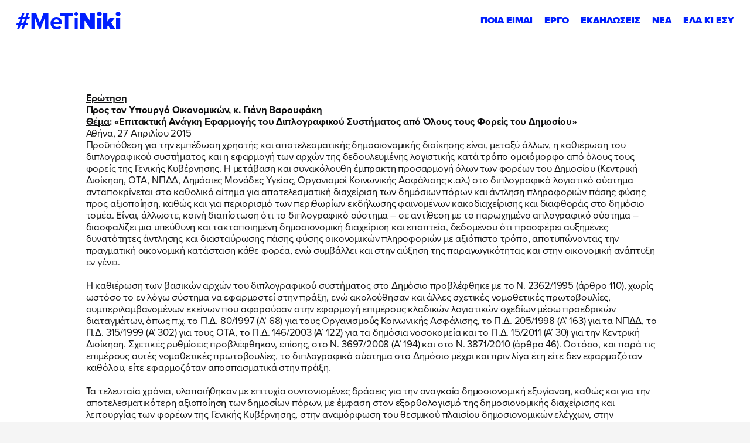

--- FILE ---
content_type: text/html; charset=UTF-8
request_url: https://metiniki.gr/tag/diplografiko/
body_size: 44220
content:
<!DOCTYPE html><html lang="en" class="font-secondary antialiased leading-normal" data-module-load><head><meta charset="utf-8"><meta http-equiv="X-UA-Compatible" content="IE=edge"><meta name="viewport" content="width=device-width, initial-scale=1">  <script>window.cookiebotLang = '';</script> <script>window.CustomCookieConsentConfig = {
                logo : '',
                logoAlt : '',
                onCheckboxLabel : 'YES',
                offCheckBoxLabel : 'NO',
                alwaysCheckBoxLabel : 'NECESSARY',
            }</script> <script>(function(w,d,s,l,i){w[l]=w[l]||[];w[l].push({'gtm.start':
                    new Date().getTime(),event:'gtm.js'});var f=d.getElementsByTagName(s)[0],
                j=d.createElement(s),dl=l!='dataLayer'?'&l='+l:'';j.async=true;j.src=
                'https://www.googletagmanager.com/gtm.js?id='+i+dl;f.parentNode.insertBefore(j,f);
            })(window,document,'script','dataLayer','GTM-5FNVTKS');</script> <meta name='robots' content='index, follow, max-image-preview:large, max-snippet:-1, max-video-preview:-1' /><title>διπλογραφικό Archives - Νίκη Κ. Κεραμέως</title><link rel="canonical" href="https://metiniki.gr/tag/diplografiko/" /><meta property="og:locale" content="en_US" /><meta property="og:type" content="article" /><meta property="og:title" content="διπλογραφικό Archives - Νίκη Κ. Κεραμέως" /><meta property="og:url" content="https://metiniki.gr/tag/diplografiko/" /><meta property="og:site_name" content="Νίκη Κ. Κεραμέως" /><meta property="og:image" content="https://metiniki.gr/wp-content/uploads/2023/03/nk-share.jpg" /><meta property="og:image:width" content="1200" /><meta property="og:image:height" content="675" /><meta property="og:image:type" content="image/jpeg" /><meta name="twitter:card" content="summary_large_image" /><style media="all">@import url("https://p.typekit.net/p.css?s=1&k=qum6cgx&ht=tk&f=137.139.140.175.176&a=93107358&app=typekit&e=css");
.cookie-consent-btn{display:block;font-size:11px;background:#001fff;color:#fff;height:45px;line-height:45px;white-space:nowrap;border-radius:25px;padding:0 30px;cursor:pointer;font-style:normal;font-weight:700;text-rendering:optimizeLegibility;letter-spacing:-.38px;margin-left:10px;text-transform:uppercase}@media screen and (max-width:375px){.cookie-consent-btn{padding:0 25px}}.cookie-consent-close{display:block;width:22px;height:22px;border-radius:50%;position:relative;background:0 0;cursor:pointer}.cookie-consent-close:before,.cookie-consent-close:after{display:block;content:'';height:2px;width:100%;background:#fff;position:absolute;top:50%;left:50%;transform:translate(-50%,-50%) rotate(45deg)}.cookie-consent-close:after{transform:translate(-50%,-50%) rotate(-45deg)}.cookie-consent-close.color{background-color:transparent;width:20px;height:20px}.cookie-consent-close.color:before,.cookie-consent-close.color:after{background:#fff}#CybotCookiebotDialog{display:none !important}#cookie-consent-banner{z-index:999999999999;position:fixed;bottom:0;left:0;right:0;width:auto;background:#000c77;color:#fff;text-align:left;justify-content:space-between;align-items:center;transition:all 1s cubic-bezier(.47,.95,0,.99);transform:translateY(100%);display:flex;font-weight:500;padding:20px}#cookie-consent-banner.active{transform:translateY(0)}#cookie-consent-banner p{font-size:12px;margin:0;padding:0;opacity:.8;color:#fff}#cookie-consent-banner ul{display:inline}#cookie-consent-banner li{display:inline}#cookie-consent-banner .banner-settings{color:#fff;font-size:12px;font-weight:700;text-decoration:underline;cursor:pointer;white-space:nowrap}#cookie-consent-banner .top-side{display:flex}#cookie-consent-banner .left-side{font-size:12px;display:flex;justify-content:center;flex-direction:column;padding-right:20px;line-height:14px}#cookie-consent-banner .left-side a,#cookie-consent-banner .left-side .a{color:inherit;font-weight:700;text-decoration:underline;cursor:pointer}#cookie-consent-banner .left-side br{display:none}#cookie-consent-banner .left-side p{font-size:12px;max-width:960px}#cookie-consent-banner .right-side{display:flex;align-items:center;justify-content:flex-end}@media screen and (max-width:960px){#cookie-consent-banner .right-side{width:100%}}@media screen and (max-width:1023px){#cookie-consent-banner{display:block}#cookie-consent-banner .left-side{padding-right:0}#cookie-consent-banner .right-side{margin-top:20px}}@media screen and (max-width:550px){#cookie-consent-banner .right-side{flex-wrap:wrap}#cookie-consent-banner .right-side .banner-settings-wrapper{display:block;text-align:center;margin-bottom:10px;min-width:100%}#cookie-consent-banner .right-side .cookie-consent-btn{min-width:100%;text-align:center;margin-bottom:10px}#cookie-consent-banner .right-side .cookie-consent-btn:last-of-type{margin-bottom:0}}#cookies-preferences-popup{position:fixed;top:0;left:0;width:100%;height:100%;pointer-events:none;background:rgba(0,12,119,.75);z-index:999999999999;overflow:auto;-webkit-overflow-scrolling:touch;transition:all 1s cubic-bezier(.47,.95,0,.99);opacity:0}#cookies-preferences-popup .cookie-consent-btn{background-color:#001fff;color:#fff;height:55px;line-height:55px;border-radius:55/2px;padding:0 34px;font-size:14px;letter-spacing:-.49px}#cookies-preferences-popup .make-full{position:absolute;top:0;left:0;width:100%;height:100%}#cookies-preferences-popup.active{opacity:1;pointer-events:all}#cookies-preferences-popup.active .make-full,#cookies-preferences-popup.active .gdpr-popup .inner{pointer-events:all}#cookies-preferences-popup.active .gdpr-popup .inner{opacity:1;transition:all cubic-bezier(0,1,0,1) .8s;transform:scale(1)}#cookies-preferences-popup .gdpr-popup{position:relative;height:100%;pointer-events:none;max-width:100%}#cookies-preferences-popup .gdpr-popup .gdpr-popup-inner-wrapper{max-width:950px;min-height:100%;display:flex;flex-direction:column;align-items:center;justify-content:center;padding:30px 0;margin:0 auto;pointer-events:none}#cookies-preferences-popup .gdpr-popup .inner{background:#000c77;padding:40px;flex-shrink:0;position:relative;border-radius:10px;width:100%;pointer-events:none;transition:opacity .3s linear,transform cubic-bezier(.38,.4,1,1) .5s;opacity:0;transform:scale(.5)}#cookies-preferences-popup .gdpr-popup .inner-wrapper{overflow:hidden}#cookies-preferences-popup .gdpr-popup .title-wrapper{display:flex;margin-bottom:40px;justify-content:space-between}#cookies-preferences-popup .gdpr-popup .title-wrapper img{display:block;height:30px}#cookies-preferences-popup .gdpr-popup .subtitle{font-size:15px;margin-bottom:40px}#cookies-preferences-popup .gdpr-popup p{text-align:justify;font-size:12px;color:#fff;font-weight:300;line-height:1.4;margin-bottom:10px}#cookies-preferences-popup .gdpr-popup a{color:#fff}#cookies-preferences-popup .gdpr-popup .btn-area{display:flex;justify-content:flex-end;align-items:center;margin-top:40px}@media screen and (max-width:640px){#cookies-preferences-popup .gdpr-popup .btn-area{flex-direction:column;align-items:flex-end}#cookies-preferences-popup .gdpr-popup .btn-area .cookie-consent-btn{margin:10px 0 0;width:100%;text-align:center}#cookies-preferences-popup .gdpr-popup .btn-area .cookie-consent-btn:first-child{margin-top:0}}#cookies-preferences-popup .gdpr-popup .custom-checkbox{display:flex;flex-wrap:wrap;align-items:center}#cookies-preferences-popup .gdpr-popup .custom-checkbox.inactive{pointer-events:none}#cookies-preferences-popup .gdpr-popup .custom-checkbox input[type=checkbox]{display:none}#cookies-preferences-popup .gdpr-popup .custom-checkbox label{font-size:13px;color:#fff;font-weight:700;cursor:pointer;display:flex;align-items:center;position:relative;user-select:none}#cookies-preferences-popup .gdpr-popup .custom-checkbox label:before{transition:all .3s ease-out;display:block;content:'';background:#00095e;border-radius:12px;width:48px;height:24px}#cookies-preferences-popup .gdpr-popup .custom-checkbox label:after{transition:all .3s ease-out;display:block;content:'';background:#fff;width:20px;height:20px;border-radius:10px;position:absolute;top:2px;left:2px}#cookies-preferences-popup .gdpr-popup .custom-checkbox label span{display:inline-block;pointer-events:none;font-size:10px;position:absolute;right:100%;top:12px;transform:translate(0,-50%);padding-right:10px;white-space:nowrap}#cookies-preferences-popup .gdpr-popup .custom-checkbox label span:nth-child(2){opacity:0}#cookies-preferences-popup .gdpr-popup .custom-checkbox.checked label:before{background:#001fff}#cookies-preferences-popup .gdpr-popup .custom-checkbox.checked label:after{transform:translateX(24px)}#cookies-preferences-popup .gdpr-popup .custom-checkbox.checked span:nth-child(1){opacity:0}#cookies-preferences-popup .gdpr-popup .custom-checkbox.checked span:nth-child(2){opacity:1}#cookies-preferences-popup .cookie-categories-tabs-cont{display:flex}@media screen and (max-width:767px){#cookies-preferences-popup .cookie-categories-tabs-cont{display:block}}@media screen and (max-width:767px){#cookies-preferences-popup .cookie-categories-tabs-cont .cookie-categories-tabs{display:flex;flex-wrap:wrap;border-bottom:1px solid rgba(255,255,255,.1);margin-bottom:25px}}#cookies-preferences-popup .cookie-categories-tabs-cont .cookie-categories-tabs>div{cursor:pointer;line-height:45px;font-weight:700;border-bottom:1px solid rgba(255,255,255,.1);font-size:13px;color:rgba(255,255,255,.5);transition:all .3s ease-out}@media screen and (min-width:768px){#cookies-preferences-popup .cookie-categories-tabs-cont .cookie-categories-tabs>div{min-width:240px}}@media screen and (max-width:767px){#cookies-preferences-popup .cookie-categories-tabs-cont .cookie-categories-tabs>div{padding-right:10px;border:none !important;line-height:2}}#cookies-preferences-popup .cookie-categories-tabs-cont .cookie-categories-tabs>div:hover{color:#fff}#cookies-preferences-popup .cookie-categories-tabs-cont .cookie-categories-tabs>div:last-of-type{border:none}@media screen and (max-width:767px){#cookies-preferences-popup .cookie-categories-tabs-cont .cookie-categories-tabs>div:last-of-type{border-bottom:1px solid rgba(255,255,255,.1)}}#cookies-preferences-popup .cookie-categories-tabs-cont .cookie-categories-tabs>div.active{color:#fff !important;cursor:text;pointer-events:none}#cookies-preferences-popup .cookie-categories-tabs-cont p,#cookies-preferences-popup .cookie-categories-tabs-cont .p{font-size:14px;color:#fff;line-height:1.4;margin:21px 0 0}#cookies-preferences-popup .cookie-categories-tabs-cont p:last-of-type,#cookies-preferences-popup .cookie-categories-tabs-cont .p:last-of-type{margin-bottom:0}#cookies-preferences-popup .cookie-categories-tabs-cont .table-row{padding:10px 0;margin:0;border-bottom:1px solid rgba(255,255,255,.1)}#cookies-preferences-popup .cookie-categories-tabs-cont .table-row:last-child{border-bottom:none}#cookies-preferences-popup .cookie-categories-tabs-cont .note{font-size:11px}#cookies-preferences-popup .cookie-categories-tabs-cont .c-tab-title-cont{display:flex;justify-content:space-between;width:100%;align-items:center;margin-bottom:15px}#cookies-preferences-popup .cookie-categories-tabs-cont .c-tab-title{font-size:27px;font-weight:700;color:#fff}#cookies-preferences-popup .cookie-categories-tabs-cont .tab-cont{display:none}#cookies-preferences-popup .cookie-categories-tabs-cont .tab-cont.active{display:block}#cookies-preferences-popup .cookie-categories-tabs-cont .cookie-categories-tabs-contents{overflow:hidden;flex-grow:100}#cookies-preferences-popup .cookie-categories-tabs-cont .cookie-categories-tabs-contents .tab-cont{padding-left:30px}@media screen and (max-width:767px){#cookies-preferences-popup .cookie-categories-tabs-cont .cookie-categories-tabs-contents .tab-cont{padding-left:0;padding-top:0}}#cookies-preferences-popup .cookie-categories-tabs-cont .table-wrapper{overflow-x:auto;-webkit-overflow-scrolling:touch;margin:21px 0 0;font-size:12px;color:#fff}#cookies-preferences-popup .cookie-categories-tabs-cont table{min-width:100%;white-space:nowrap}#cookies-preferences-popup .cookie-categories-tabs-cont table th{color:#fff}#cookies-preferences-popup .cookie-categories-tabs-cont table td,#cookies-preferences-popup .cookie-categories-tabs-cont table th{padding:0 10px 10px;vertical-align:top}#cookies-preferences-popup .cookie-categories-tabs-cont table td:first-child,#cookies-preferences-popup .cookie-categories-tabs-cont table th:first-child{padding-left:0}#cookies-preferences-popup .cookie-categories-tabs-cont table td:nth-child(3),#cookies-preferences-popup .cookie-categories-tabs-cont table th:nth-child(3){min-width:250px;width:250px;white-space:normal}#cookies-preferences-popup .cookie-categories-tabs-cont table td:last-child,#cookies-preferences-popup .cookie-categories-tabs-cont table th:last-child{padding-right:0}#cookies-preferences-popup .cookie-categories-tabs-cont table th{text-align:left;padding-bottom:10px}.CookieDeclarationType{padding:0 !important;margin:60px 0 !important;border:none !important}
.mc4wp-form input[name^=_mc4wp_honey]{display:none!important}.mc4wp-form-theme{margin:1em 0}.mc4wp-form-theme label,.mc4wp-form-theme input{box-sizing:border-box;cursor:auto;vertical-align:baseline;width:auto;height:auto;line-height:normal;display:block}.mc4wp-form-theme label:after,.mc4wp-form-theme input:after{content:"";clear:both;display:table}.mc4wp-form-theme label{margin-bottom:6px;font-weight:700;display:block}.mc4wp-form-theme input[type=text],.mc4wp-form-theme input[type=email],.mc4wp-form-theme input[type=tel],.mc4wp-form-theme input[type=url],.mc4wp-form-theme input[type=date],.mc4wp-form-theme textarea,.mc4wp-form-theme select{vertical-align:middle;width:100%;max-width:480px;height:auto;min-height:32px;text-shadow:none;background:#fff;border:1px solid #ccc;border-radius:2px;outline:0;padding:8px 16px;line-height:1.42857;color:#555!important}.mc4wp-form-theme textarea{height:auto}.mc4wp-form-theme input[readonly],.mc4wp-form-theme input[disabled]{background-color:#eee}.mc4wp-form-theme input[type=number]{min-width:40px}.mc4wp-form-theme input[type=checkbox],.mc4wp-form-theme input[type=radio]{border:0;width:13px;height:13px;margin:0 6px 0 0;padding:0;display:inline-block;position:relative}.mc4wp-form-theme input[type=checkbox]{-webkit-appearance:checkbox;-moz-appearance:checkbox;appearance:checkbox}.mc4wp-form-theme input[type=radio]{-webkit-appearance:radio;-moz-appearance:radio;appearance:radio}.mc4wp-form-theme button,.mc4wp-form-theme input[type=submit],.mc4wp-form-theme input[type=button]{cursor:pointer;-webkit-appearance:none;-moz-appearance:none;appearance:none;text-align:center;white-space:nowrap;vertical-align:middle;user-select:none;text-shadow:none;filter:none;background:0 0;border:1px solid #0000;border-radius:2px;width:auto;height:auto;padding:8px 16px;font-weight:400;line-height:1.42857;display:inline-block}.mc4wp-form-theme button:hover,.mc4wp-form-theme input[type=submit]:hover,.mc4wp-form-theme input[type=button]:hover,.mc4wp-form-theme button:focus,.mc4wp-form-theme input[type=submit]:focus,.mc4wp-form-theme input[type=button]:focus{color:#333;background:0 0;outline:0;text-decoration:none}.mc4wp-form-theme label>span,.mc4wp-form-theme li>label{font-weight:400}.mc4wp-alert{color:#c09853;clear:both}.mc4wp-success{color:#468847}.mc4wp-notice{color:#3a87ad}.mc4wp-error{color:#cd5c5c}.rtl .mc4wp-form-theme input[type=checkbox],.rtl .mc4wp-form-theme input[type=radio]{margin:0 0 0 6px}.mc4wp-form-theme-dark button,.mc4wp-form-theme-dark input[type=submit],.mc4wp-form-theme-dark input[type=button]{border-color:#1e1e1e;color:#fff!important;background-color:#444!important}.mc4wp-form-theme-dark button:hover,.mc4wp-form-theme-dark input[type=submit]:hover,.mc4wp-form-theme-dark input[type=button]:hover,.mc4wp-form-theme-dark button:focus,.mc4wp-form-theme-dark input[type=submit]:focus,.mc4wp-form-theme-dark input[type=button]:focus{border-color:#000;color:#fff!important;background-color:#1e1e1e!important}.mc4wp-form-theme-dark input[type=text]:focus,.mc4wp-form-theme-dark input[type=email]:focus,.mc4wp-form-theme-dark input[type=tel]:focus,.mc4wp-form-theme-dark input[type=url]:focus,.mc4wp-form-theme-dark input[type=date]:focus,.mc4wp-form-theme-dark textarea:focus,.mc4wp-form-theme-dark select:focus{border-color:#6a6a6a}.mc4wp-form-theme-light button,.mc4wp-form-theme-light input[type=submit],.mc4wp-form-theme-light input[type=button]{border-color:#d9d9d9;color:#000!important;background-color:#fff!important}.mc4wp-form-theme-light button:hover,.mc4wp-form-theme-light input[type=submit]:hover,.mc4wp-form-theme-light input[type=button]:hover,.mc4wp-form-theme-light button:focus,.mc4wp-form-theme-light input[type=submit]:focus,.mc4wp-form-theme-light input[type=button]:focus{border-color:#b3b3b3;color:#000!important;background-color:#d9d9d9!important}.mc4wp-form-theme-light input[type=text]:focus,.mc4wp-form-theme-light input[type=email]:focus,.mc4wp-form-theme-light input[type=tel]:focus,.mc4wp-form-theme-light input[type=url]:focus,.mc4wp-form-theme-light input[type=date]:focus,.mc4wp-form-theme-light textarea:focus,.mc4wp-form-theme-light select:focus{border-color:#d9d9d9}.mc4wp-form-theme-red button,.mc4wp-form-theme-red input[type=submit],.mc4wp-form-theme-red input[type=button]{border-color:#b52b27;color:#fff!important;background-color:#d9534f!important}.mc4wp-form-theme-red button:hover,.mc4wp-form-theme-red input[type=submit]:hover,.mc4wp-form-theme-red input[type=button]:hover,.mc4wp-form-theme-red button:focus,.mc4wp-form-theme-red input[type=submit]:focus,.mc4wp-form-theme-red input[type=button]:focus{border-color:#761c19;color:#fff!important;background-color:#b52b27!important}.mc4wp-form-theme-red input[type=text]:focus,.mc4wp-form-theme-red input[type=email]:focus,.mc4wp-form-theme-red input[type=tel]:focus,.mc4wp-form-theme-red input[type=url]:focus,.mc4wp-form-theme-red input[type=date]:focus,.mc4wp-form-theme-red textarea:focus,.mc4wp-form-theme-red select:focus{border-color:#e7908e}.mc4wp-form-theme-blue button,.mc4wp-form-theme-blue input[type=submit],.mc4wp-form-theme-blue input[type=button]{border-color:#2a6496;color:#fff!important;background-color:#428bca!important}.mc4wp-form-theme-blue button:hover,.mc4wp-form-theme-blue input[type=submit]:hover,.mc4wp-form-theme-blue input[type=button]:hover,.mc4wp-form-theme-blue button:focus,.mc4wp-form-theme-blue input[type=submit]:focus,.mc4wp-form-theme-blue input[type=button]:focus{border-color:#193c5a;color:#fff!important;background-color:#2a6496!important}.mc4wp-form-theme-blue input[type=text]:focus,.mc4wp-form-theme-blue input[type=email]:focus,.mc4wp-form-theme-blue input[type=tel]:focus,.mc4wp-form-theme-blue input[type=url]:focus,.mc4wp-form-theme-blue input[type=date]:focus,.mc4wp-form-theme-blue textarea:focus,.mc4wp-form-theme-blue select:focus{border-color:#7eb0db}.mc4wp-form-theme-green button,.mc4wp-form-theme-green input[type=submit],.mc4wp-form-theme-green input[type=button]{border-color:#3d8b3d;color:#fff!important;background-color:#5cb85c!important}.mc4wp-form-theme-green button:hover,.mc4wp-form-theme-green input[type=submit]:hover,.mc4wp-form-theme-green input[type=button]:hover,.mc4wp-form-theme-green button:focus,.mc4wp-form-theme-green input[type=submit]:focus,.mc4wp-form-theme-green input[type=button]:focus{border-color:#255625;color:#fff!important;background-color:#3d8b3d!important}.mc4wp-form-theme-green input[type=text]:focus,.mc4wp-form-theme-green input[type=email]:focus,.mc4wp-form-theme-green input[type=tel]:focus,.mc4wp-form-theme-green input[type=url]:focus,.mc4wp-form-theme-green input[type=date]:focus,.mc4wp-form-theme-green textarea:focus,.mc4wp-form-theme-green select:focus{border-color:#91cf91}
@font-face{font-family:"proxima-nova";src:url("https://use.typekit.net/af/e3ed45/00000000000000007735e602/30/l?primer=22d077ee5a81dd92ea517e6f441cda040a801dca7f45c6fde39f92128ec5c243&fvd=n9&v=3") format("woff2"),url("https://use.typekit.net/af/e3ed45/00000000000000007735e602/30/d?primer=22d077ee5a81dd92ea517e6f441cda040a801dca7f45c6fde39f92128ec5c243&fvd=n9&v=3") format("woff"),url("https://use.typekit.net/af/e3ed45/00000000000000007735e602/30/a?primer=22d077ee5a81dd92ea517e6f441cda040a801dca7f45c6fde39f92128ec5c243&fvd=n9&v=3") format("opentype");font-display:swap;font-style:normal;font-weight:900;font-stretch:normal}@font-face{font-family:"proxima-nova";src:url("https://use.typekit.net/af/2555e1/00000000000000007735e603/30/l?primer=22d077ee5a81dd92ea517e6f441cda040a801dca7f45c6fde39f92128ec5c243&fvd=n7&v=3") format("woff2"),url("https://use.typekit.net/af/2555e1/00000000000000007735e603/30/d?primer=22d077ee5a81dd92ea517e6f441cda040a801dca7f45c6fde39f92128ec5c243&fvd=n7&v=3") format("woff"),url("https://use.typekit.net/af/2555e1/00000000000000007735e603/30/a?primer=22d077ee5a81dd92ea517e6f441cda040a801dca7f45c6fde39f92128ec5c243&fvd=n7&v=3") format("opentype");font-display:swap;font-style:normal;font-weight:700;font-stretch:normal}@font-face{font-family:"proxima-nova";src:url("https://use.typekit.net/af/4de20a/00000000000000007735e604/30/l?primer=22d077ee5a81dd92ea517e6f441cda040a801dca7f45c6fde39f92128ec5c243&fvd=i7&v=3") format("woff2"),url("https://use.typekit.net/af/4de20a/00000000000000007735e604/30/d?primer=22d077ee5a81dd92ea517e6f441cda040a801dca7f45c6fde39f92128ec5c243&fvd=i7&v=3") format("woff"),url("https://use.typekit.net/af/4de20a/00000000000000007735e604/30/a?primer=22d077ee5a81dd92ea517e6f441cda040a801dca7f45c6fde39f92128ec5c243&fvd=i7&v=3") format("opentype");font-display:swap;font-style:italic;font-weight:700;font-stretch:normal}@font-face{font-family:"proxima-nova";src:url("https://use.typekit.net/af/efe4a5/00000000000000007735e609/30/l?primer=22d077ee5a81dd92ea517e6f441cda040a801dca7f45c6fde39f92128ec5c243&fvd=n4&v=3") format("woff2"),url("https://use.typekit.net/af/efe4a5/00000000000000007735e609/30/d?primer=22d077ee5a81dd92ea517e6f441cda040a801dca7f45c6fde39f92128ec5c243&fvd=n4&v=3") format("woff"),url("https://use.typekit.net/af/efe4a5/00000000000000007735e609/30/a?primer=22d077ee5a81dd92ea517e6f441cda040a801dca7f45c6fde39f92128ec5c243&fvd=n4&v=3") format("opentype");font-display:swap;font-style:normal;font-weight:400;font-stretch:normal}@font-face{font-family:"proxima-nova";src:url("https://use.typekit.net/af/3322cc/00000000000000007735e616/30/l?primer=22d077ee5a81dd92ea517e6f441cda040a801dca7f45c6fde39f92128ec5c243&fvd=i4&v=3") format("woff2"),url("https://use.typekit.net/af/3322cc/00000000000000007735e616/30/d?primer=22d077ee5a81dd92ea517e6f441cda040a801dca7f45c6fde39f92128ec5c243&fvd=i4&v=3") format("woff"),url("https://use.typekit.net/af/3322cc/00000000000000007735e616/30/a?primer=22d077ee5a81dd92ea517e6f441cda040a801dca7f45c6fde39f92128ec5c243&fvd=i4&v=3") format("opentype");font-display:swap;font-style:italic;font-weight:400;font-stretch:normal}.tk-proxima-nova{font-family:"proxima-nova",sans-serif}
*,:before,:after{box-sizing:border-box;border-width:0;border-style:solid;border-color:currentColor}:before,:after{--tw-content:''}html{line-height:1.5;-webkit-text-size-adjust:100%;-moz-tab-size:4;-o-tab-size:4;tab-size:4;font-family:ui-sans-serif,system-ui,-apple-system,BlinkMacSystemFont,"Segoe UI",Roboto,"Helvetica Neue",Arial,"Noto Sans",sans-serif,"Apple Color Emoji","Segoe UI Emoji","Segoe UI Symbol","Noto Color Emoji";font-feature-settings:normal}body{margin:0;line-height:inherit}hr{height:0;color:inherit;border-top-width:1px}abbr:where([title]){-webkit-text-decoration:underline dotted;text-decoration:underline dotted}h1,h2,h3,h4,h5,h6{font-size:inherit;font-weight:inherit}a{color:inherit;text-decoration:inherit}b,strong{font-weight:bolder}code,kbd,samp,pre{font-family:ui-monospace,SFMono-Regular,Menlo,Monaco,Consolas,"Liberation Mono","Courier New",monospace;font-size:1em}small{font-size:80%}sub,sup{font-size:75%;line-height:0;position:relative;vertical-align:baseline}sub{bottom:-.25em}sup{top:-.5em}table{text-indent:0;border-color:inherit;border-collapse:collapse}button,input,optgroup,select,textarea{font-family:inherit;font-size:100%;font-weight:inherit;line-height:inherit;color:inherit;margin:0;padding:0}button,select{text-transform:none}button,[type=button],[type=reset],[type=submit]{-webkit-appearance:button;background-color:transparent;background-image:none}:-moz-focusring{outline:auto}:-moz-ui-invalid{box-shadow:none}progress{vertical-align:baseline}::-webkit-inner-spin-button,::-webkit-outer-spin-button{height:auto}[type=search]{-webkit-appearance:textfield;outline-offset:-2px}::-webkit-search-decoration{-webkit-appearance:none}::-webkit-file-upload-button{-webkit-appearance:button;font:inherit}summary{display:list-item}blockquote,dl,dd,h1,h2,h3,h4,h5,h6,hr,figure,p,pre{margin:0}fieldset{margin:0;padding:0}legend{padding:0}ol,ul,menu{list-style:none;margin:0;padding:0}textarea{resize:vertical}input::-moz-placeholder,textarea::-moz-placeholder{opacity:1;color:#9ca3af}input::placeholder,textarea::placeholder{opacity:1;color:#9ca3af}button,[role=button]{cursor:pointer}:disabled{cursor:default}img,svg,video,canvas,audio,iframe,embed,object{display:block;vertical-align:middle}img,video{max-width:100%;height:auto}[hidden]{display:none}html{font-family:"proxima-nova",ui-sans-serif;font-size:5.3px}@media (min-width:768px){html{font-size:5.3px}}@media (min-width:1024px){html{font-size:min(calc(100vw * 10 / 1920 ),10px)}}.page-wrapper{width:1600px;max-width:calc( 100vw - 2 * 6.25vw );margin-left:auto;margin-right:auto}.page-wrapper .page-wrapper{max-width:100%}*,:before,:after{--tw-border-spacing-x:0;--tw-border-spacing-y:0;--tw-translate-x:0;--tw-translate-y:0;--tw-rotate:0;--tw-skew-x:0;--tw-skew-y:0;--tw-scale-x:1;--tw-scale-y:1;--tw-pan-x:;--tw-pan-y:;--tw-pinch-zoom:;--tw-scroll-snap-strictness:proximity;--tw-ordinal:;--tw-slashed-zero:;--tw-numeric-figure:;--tw-numeric-spacing:;--tw-numeric-fraction:;--tw-ring-inset:;--tw-ring-offset-width:0px;--tw-ring-offset-color:#fff;--tw-ring-color:rgb(59 130 246/0.5);--tw-ring-offset-shadow:0 0 #0000;--tw-ring-shadow:0 0 #0000;--tw-shadow:0 0 #0000;--tw-shadow-colored:0 0 #0000;--tw-blur:;--tw-brightness:;--tw-contrast:;--tw-grayscale:;--tw-hue-rotate:;--tw-invert:;--tw-saturate:;--tw-sepia:;--tw-drop-shadow:;--tw-backdrop-blur:;--tw-backdrop-brightness:;--tw-backdrop-contrast:;--tw-backdrop-grayscale:;--tw-backdrop-hue-rotate:;--tw-backdrop-invert:;--tw-backdrop-opacity:;--tw-backdrop-saturate:;--tw-backdrop-sepia:}::backdrop{--tw-border-spacing-x:0;--tw-border-spacing-y:0;--tw-translate-x:0;--tw-translate-y:0;--tw-rotate:0;--tw-skew-x:0;--tw-skew-y:0;--tw-scale-x:1;--tw-scale-y:1;--tw-pan-x:;--tw-pan-y:;--tw-pinch-zoom:;--tw-scroll-snap-strictness:proximity;--tw-ordinal:;--tw-slashed-zero:;--tw-numeric-figure:;--tw-numeric-spacing:;--tw-numeric-fraction:;--tw-ring-inset:;--tw-ring-offset-width:0px;--tw-ring-offset-color:#fff;--tw-ring-color:rgb(59 130 246/0.5);--tw-ring-offset-shadow:0 0 #0000;--tw-ring-shadow:0 0 #0000;--tw-shadow:0 0 #0000;--tw-shadow-colored:0 0 #0000;--tw-blur:;--tw-brightness:;--tw-contrast:;--tw-grayscale:;--tw-hue-rotate:;--tw-invert:;--tw-saturate:;--tw-sepia:;--tw-drop-shadow:;--tw-backdrop-blur:;--tw-backdrop-brightness:;--tw-backdrop-contrast:;--tw-backdrop-grayscale:;--tw-backdrop-hue-rotate:;--tw-backdrop-invert:;--tw-backdrop-opacity:;--tw-backdrop-saturate:;--tw-backdrop-sepia:}.container{width:100%}@media (min-width:640px){.container{max-width:640px}}@media (min-width:768px){.container{max-width:768px}}@media (min-width:1024px){.container{max-width:1024px}}@media (min-width:1280px){.container{max-width:1280px}}@media (min-width:1536px){.container{max-width:1536px}}.prose{color:#101011;max-width:none}.prose :where([class~=lead]):not(:where([class~=not-prose] *)){color:var(--tw-prose-lead);font-size:1.25em;line-height:1.6;margin-top:1.2em;margin-bottom:1.2em}.prose :where(a):not(:where([class~=not-prose] *)){color:navy;text-decoration:underline;font-weight:500}.prose :where(strong):not(:where([class~=not-prose] *)){color:inherit;font-weight:700}.prose :where(a strong):not(:where([class~=not-prose] *)){color:inherit}.prose :where(blockquote strong):not(:where([class~=not-prose] *)){color:inherit}.prose :where(thead th strong):not(:where([class~=not-prose] *)){color:inherit}.prose :where(ol):not(:where([class~=not-prose] *)){list-style-type:decimal;margin-top:1.25em;margin-bottom:1.25em;padding-left:1.625em}.prose :where(ol[type="A"]):not(:where([class~=not-prose] *)){list-style-type:upper-alpha}.prose :where(ol[type="a"]):not(:where([class~=not-prose] *)){list-style-type:lower-alpha}.prose :where(ol[type="A" s]):not(:where([class~=not-prose] *)){list-style-type:upper-alpha}.prose :where(ol[type="a" s]):not(:where([class~=not-prose] *)){list-style-type:lower-alpha}.prose :where(ol[type="I"]):not(:where([class~=not-prose] *)){list-style-type:upper-roman}.prose :where(ol[type="i"]):not(:where([class~=not-prose] *)){list-style-type:lower-roman}.prose :where(ol[type="I" s]):not(:where([class~=not-prose] *)){list-style-type:upper-roman}.prose :where(ol[type="i" s]):not(:where([class~=not-prose] *)){list-style-type:lower-roman}.prose :where(ol[type="1"]):not(:where([class~=not-prose] *)){list-style-type:decimal}.prose :where(ul):not(:where([class~=not-prose] *)){list-style-type:disc;margin-top:1.25em;margin-bottom:1.25em;padding-left:7.2rem;margin:6rem 0}.prose :where(ol>li):not(:where([class~=not-prose] *))::marker{font-weight:400;color:var(--tw-prose-counters)}.prose :where(ul>li):not(:where([class~=not-prose] *))::marker{color:var(--tw-prose-bullets)}.prose :where(hr):not(:where([class~=not-prose] *)){border-color:var(--tw-prose-hr);border-top-width:1px;margin-top:3em;margin-bottom:3em}.prose :where(blockquote):not(:where([class~=not-prose] *)){font-weight:700;font-style:normal;color:var(--tw-prose-quotes);border-left-width:0;border-left-color:var(--tw-prose-quote-borders);quotes:"\201C""\201D""\2018""\2019";margin-top:1.6em;margin-bottom:1.6em;padding-left:0;margin:10rem 0}.prose :where(blockquote p:first-of-type):not(:where([class~=not-prose] *)):before{content:open-quote}.prose :where(blockquote p:last-of-type):not(:where([class~=not-prose] *)):after{content:}.prose :where(h1):not(:where([class~=not-prose] *)){color:var(--tw-prose-headings);font-weight:800;font-size:2.25em;margin-top:0;margin-bottom:.8888889em;line-height:1.1111111}.prose :where(h1 strong):not(:where([class~=not-prose] *)){font-weight:900;color:inherit}.prose :where(h2):not(:where([class~=not-prose] *)){color:#000c77;font-weight:700;font-size:clamp(26.4px,3.3rem,33px);margin-top:4.5rem;margin-bottom:4.5rem;line-height:1}.prose :where(h2 strong):not(:where([class~=not-prose] *)){font-weight:800;color:inherit}.prose :where(h3):not(:where([class~=not-prose] *)){color:#000c77;font-weight:700;font-size:clamp(26.4px,3.3rem,33px);margin-top:4.5rem;margin-bottom:4.5rem;line-height:1}.prose :where(h3 strong):not(:where([class~=not-prose] *)){font-weight:700;color:inherit}.prose :where(h4):not(:where([class~=not-prose] *)){color:#000c77;font-weight:700;margin-top:4.5rem;margin-bottom:4.5rem;line-height:1;font-size:clamp(26.4px,3.3rem,33px)}.prose :where(h4 strong):not(:where([class~=not-prose] *)){font-weight:700;color:inherit}.prose :where(img):not(:where([class~=not-prose] *)){margin-top:2em;margin-bottom:2em}.prose :where(figure>*):not(:where([class~=not-prose] *)){margin-top:0;margin-bottom:0}.prose :where(figcaption):not(:where([class~=not-prose] *)){color:var(--tw-prose-captions);font-size:.875em;line-height:1.4285714;margin-top:.8571429em}.prose :where(code):not(:where([class~=not-prose] *)){color:var(--tw-prose-code);font-weight:600;font-size:.875em}.prose :where(code):not(:where([class~=not-prose] *)):before{content:"`"}.prose :where(code):not(:where([class~=not-prose] *)):after{content:"`"}.prose :where(a code):not(:where([class~=not-prose] *)){color:inherit}.prose :where(h1 code):not(:where([class~=not-prose] *)){color:inherit}.prose :where(h2 code):not(:where([class~=not-prose] *)){color:inherit;font-size:.875em}.prose :where(h3 code):not(:where([class~=not-prose] *)){color:inherit;font-size:.9em}.prose :where(h4 code):not(:where([class~=not-prose] *)){color:inherit}.prose :where(blockquote code):not(:where([class~=not-prose] *)){color:inherit}.prose :where(thead th code):not(:where([class~=not-prose] *)){color:inherit}.prose :where(pre):not(:where([class~=not-prose] *)){color:var(--tw-prose-pre-code);background-color:var(--tw-prose-pre-bg);overflow-x:auto;font-weight:400;font-size:.875em;line-height:1.7142857;margin-top:1.7142857em;margin-bottom:1.7142857em;border-radius:.375rem;padding-top:.8571429em;padding-right:1.1428571em;padding-bottom:.8571429em;padding-left:1.1428571em}.prose :where(pre code):not(:where([class~=not-prose] *)){background-color:transparent;border-width:0;border-radius:0;padding:0;font-weight:inherit;color:inherit;font-size:inherit;font-family:inherit;line-height:inherit}.prose :where(pre code):not(:where([class~=not-prose] *)):before{content:none}.prose :where(pre code):not(:where([class~=not-prose] *)):after{content:none}.prose :where(table):not(:where([class~=not-prose] *)){width:100%;table-layout:auto;text-align:left;margin-top:2em;margin-bottom:2em;font-size:.875em;line-height:1.7142857}.prose :where(thead):not(:where([class~=not-prose] *)){border-bottom-width:1px;border-bottom-color:var(--tw-prose-th-borders)}.prose :where(thead th):not(:where([class~=not-prose] *)){color:var(--tw-prose-headings);font-weight:600;vertical-align:bottom;padding-right:.5714286em;padding-bottom:.5714286em;padding-left:.5714286em}.prose :where(tbody tr):not(:where([class~=not-prose] *)){border-bottom-width:1px;border-bottom-color:var(--tw-prose-td-borders)}.prose :where(tbody tr:last-child):not(:where([class~=not-prose] *)){border-bottom-width:0}.prose :where(tbody td):not(:where([class~=not-prose] *)){vertical-align:baseline}.prose :where(tfoot):not(:where([class~=not-prose] *)){border-top-width:1px;border-top-color:var(--tw-prose-th-borders)}.prose :where(tfoot td):not(:where([class~=not-prose] *)){vertical-align:top}.prose{--tw-prose-body:#374151;--tw-prose-headings:#111827;--tw-prose-lead:#4b5563;--tw-prose-links:#111827;--tw-prose-bold:#111827;--tw-prose-counters:#6b7280;--tw-prose-bullets:#d1d5db;--tw-prose-hr:#e5e7eb;--tw-prose-quotes:#111827;--tw-prose-quote-borders:#e5e7eb;--tw-prose-captions:#6b7280;--tw-prose-code:#111827;--tw-prose-pre-code:#e5e7eb;--tw-prose-pre-bg:#1f2937;--tw-prose-th-borders:#d1d5db;--tw-prose-td-borders:#e5e7eb;--tw-prose-invert-body:#d1d5db;--tw-prose-invert-headings:#fff;--tw-prose-invert-lead:#9ca3af;--tw-prose-invert-links:#fff;--tw-prose-invert-bold:#fff;--tw-prose-invert-counters:#9ca3af;--tw-prose-invert-bullets:#4b5563;--tw-prose-invert-hr:#374151;--tw-prose-invert-quotes:#f3f4f6;--tw-prose-invert-quote-borders:#374151;--tw-prose-invert-captions:#9ca3af;--tw-prose-invert-code:#fff;--tw-prose-invert-pre-code:#d1d5db;--tw-prose-invert-pre-bg:rgb(0 0 0/50%);--tw-prose-invert-th-borders:#4b5563;--tw-prose-invert-td-borders:#374151;font-size:clamp(16.8px, 2.1rem, 21px);line-height:1.2380952380952381}.prose :where(p):not(:where([class~=not-prose] *)){margin-top:0;margin-bottom:2.6rem;font-size:clamp(16.8px, 2.1rem, 21px);line-height:1.2380952380952381}.prose :where(video):not(:where([class~=not-prose] *)){margin-top:2em;margin-bottom:2em}.prose :where(figure):not(:where([class~=not-prose] *)){margin-top:2em;margin-bottom:2em}.prose :where(li):not(:where([class~=not-prose] *)){margin-top:.5em;margin-bottom:.5em}.prose :where(ol>li):not(:where([class~=not-prose] *)){padding-left:.375em}.prose :where(ul>li):not(:where([class~=not-prose] *)){padding-left:.375em}.prose :where(.prose>ul>li p):not(:where([class~=not-prose] *)){margin-top:.75em;margin-bottom:.75em}.prose :where(.prose>ul>li>*:first-child):not(:where([class~=not-prose] *)){margin-top:1.25em}.prose :where(.prose>ul>li>*:last-child):not(:where([class~=not-prose] *)){margin-bottom:1.25em}.prose :where(.prose>ol>li>*:first-child):not(:where([class~=not-prose] *)){margin-top:1.25em}.prose :where(.prose>ol>li>*:last-child):not(:where([class~=not-prose] *)){margin-bottom:1.25em}.prose :where(ul ul,ul ol,ol ul,ol ol):not(:where([class~=not-prose] *)){margin-top:.75em;margin-bottom:.75em}.prose :where(hr+*):not(:where([class~=not-prose] *)){margin-top:0}.prose :where(h2+*):not(:where([class~=not-prose] *)){margin-top:0}.prose :where(h3+*):not(:where([class~=not-prose] *)){margin-top:0}.prose :where(h4+*):not(:where([class~=not-prose] *)){margin-top:0}.prose :where(thead th:first-child):not(:where([class~=not-prose] *)){padding-left:0}.prose :where(thead th:last-child):not(:where([class~=not-prose] *)){padding-right:0}.prose :where(tbody td,tfoot td):not(:where([class~=not-prose] *)){padding-top:.5714286em;padding-right:.5714286em;padding-bottom:.5714286em;padding-left:.5714286em}.prose :where(tbody td:first-child,tfoot td:first-child):not(:where([class~=not-prose] *)){padding-left:0}.prose :where(tbody td:last-child,tfoot td:last-child):not(:where([class~=not-prose] *)){padding-right:0}.prose :where(.prose>:first-child):not(:where([class~=not-prose] *)){margin-top:0}.prose :where(.prose>:last-child):not(:where([class~=not-prose] *)){margin-bottom:0}.prose{letter-spacing:-.011em}.prose :where(h5):not(:where([class~=not-prose] *)){color:#000c77;font-weight:700;margin-bottom:4.5rem;margin-top:4.5rem;font-size:clamp(26.4px,3.3rem,33px);line-height:1}.prose :where(h6):not(:where([class~=not-prose] *)){color:#000c77;font-weight:700;margin-bottom:4.5rem;margin-top:4.5rem;font-size:clamp(26.4px,3.3rem,33px);line-height:1}.prose :where([class~=wp-block-image]):not(:where([class~=not-prose] *)){margin-top:10rem}.prose :where([class~=wp-block-image]:not(:last-child)):not(:where([class~=not-prose] *)){margin-bottom:10rem}.prose :where([class~=wp-block-image] figure):not(:where([class~=not-prose] *)){margin-top:0;margin-bottom:0}.prose :where(figure img):not(:where([class~=not-prose] *)){margin-left:auto;margin-right:auto}.prose :where([class~=alignleft] img):not(:where([class~=not-prose] *)){margin-right:auto}.prose :where([class~=aligncenter] img):not(:where([class~=not-prose] *)){margin-left:auto;margin-right:auto}.prose :where([class~=alignright] img):not(:where([class~=not-prose] *)){margin-left:auto}.prose :where(blockquote>p):not(:where([class~=not-prose] *)){width:50% !important;margin-left:auto !important;margin-right:0 !important;margin-bottom:0 !important;display:flex;position:relative;font-size:clamp(0px,4.5rem,45px);color:#101011}.prose :where(blockquote p:first-child):not(:where([class~=not-prose] *)):before{content:'“';font-size:26.5rem;line-height:1;margin-top:-.16em;max-height:50px;position:absolute;right:100%;top:0;padding-right:2.7rem}.prose :where(ul li):not(:where([class~=not-prose] *)){margin-bottom:0;padding:0}.prose :where(ul li:not(:first-child)):not(:where([class~=not-prose] *)){margin-top:2.6rem !important}.prose-post :where(#CookieDeclarationUserStatusLabel):not(:where([class~=not-prose] *)){max-width:1100px;margin-left:auto;margin-right:auto}.prose-post :where(#CookieDeclarationChangeConsent):not(:where([class~=not-prose] *)){max-width:1100px;margin-left:auto;margin-right:auto}.prose-post :where(table):not(:where([class~=not-prose] *)){max-width:1100px;margin-left:auto;margin-right:auto}.prose-post :where(p):not(:where([class~=not-prose] *)){max-width:1100px;margin-left:auto;margin-right:auto}.prose-post :where(h2):not(:where([class~=not-prose] *)){max-width:1100px;margin-left:auto;margin-right:auto}.prose-post :where(h3):not(:where([class~=not-prose] *)){max-width:1100px;margin-left:auto;margin-right:auto}.prose-post :where(h4):not(:where([class~=not-prose] *)){max-width:1100px;margin-left:auto;margin-right:auto}.prose-post :where(h5):not(:where([class~=not-prose] *)){max-width:1100px;margin-left:auto;margin-right:auto}.prose-post :where(h6):not(:where([class~=not-prose] *)){max-width:1100px;margin-left:auto;margin-right:auto}.prose-post :where(ul):not(:where([class~=not-prose] *)){max-width:1100px;margin-left:auto;margin-right:auto}.prose-post :where(ol):not(:where([class~=not-prose] *)){max-width:1100px;margin-left:auto;margin-right:auto}.prose-excerpt :where(p):not(:where([class~=not-prose] *)){font-size:clamp(20px,2.5rem,25px);line-height:1.24;margin-bottom:3.1rem;margin-top:0}.pointer-events-none{pointer-events:none}.pointer-events-auto{pointer-events:auto}.collapse{visibility:collapse}.static{position:static}.fixed{position:fixed}.absolute{position:absolute}.relative{position:relative}.inset-0{top:0;right:0;bottom:0;left:0}.-bottom-10{bottom:-1rem}.left-\[50\%\]{left:50%}.bottom-0{bottom:0}.top-0{top:0}.left-0{left:0}.top-\[50\%\]{top:50%}.right-0{right:0}.left-\[10\%\]{left:10%}.top-\[41\%\]{top:41%}.right-\[14\%\]{right:14%}.right-\[104\.1\%\]{right:104.1%}.top-\[27\%\]{top:27%}.right-\[26\.65\%\]{right:26.65%}.-right-\[1\.3rem\]{right:-1.3rem}.top-\[22\.81\%\]{top:22.81%}.top-\[82\%\]{top:82%}.left-full{left:100%}.-top-\[5rem\]{top:-5rem}.-bottom-\[3\.8rem\]{bottom:-3.8rem}.left-\[0\.5rem\]{left:.5rem}.right-\[0\.5rem\]{right:.5rem}.top-\[0\.5rem\]{top:.5rem}.top-full{top:100%}.left-\[20px\]{left:20px}.top-1\/2{top:50%}.z-2{z-index:2}.z-1{z-index:1}.z-20{z-index:20}.z-\[1\]{z-index:1}.z-\[5\]{z-index:5}.z-10{z-index:10}.order-first{order:-9999}.order-last{order:9999}.float-left{float:left}.mx-auto{margin-left:auto;margin-right:auto}.my-120{margin-top:13rem;margin-bottom:13rem}.-mx-mobile-padding{margin-left:-6.25vw;margin-right:-6.25vw}.mx-1\/12{margin-left:8.333333333333334%;margin-right:8.333333333333334%}.mx-\[2rem\]{margin-left:2rem;margin-right:2rem}.mx-\[1px\]{margin-left:1px;margin-right:1px}.my-\[5px\]{margin-top:5px;margin-bottom:5px}.mb-60{margin-bottom:6rem}.-mt-\[2\.5rem\]{margin-top:-2.5rem}.mb-\[2\.5rem\]{margin-bottom:2.5rem}.mb-\[20px\]{margin-bottom:20px}.-mb-100{margin-bottom:-10rem}.-mt-60{margin-top:-6rem}.mt-60{margin-top:6rem}.mb-30{margin-bottom:3rem}.mt-\[80px\]{margin-top:80px}.-mb-\[160px\]{margin-bottom:-160px}.mb-\[6rem\]{margin-bottom:6rem}.mt-40{margin-top:4rem}.mt-\[0\.5rem\]{margin-top:.5rem}.mt-120{margin-top:13rem}.mb-\[1\.3rem\]{margin-bottom:1.3rem}.mt-\[4\.3rem\]{margin-top:4.3rem}.-mb-50{margin-bottom:-5rem}.mb-50{margin-bottom:5rem}.mb-40{margin-bottom:4rem}.mb-10{margin-bottom:1rem}.-mt-\[0\.15em\]{margin-top:-.15em}.mr-\[0\.75rem\]{margin-right:.75rem}.mb-\[1\.5rem\]{margin-bottom:1.5rem}.mb-\[3\.5rem\]{margin-bottom:3.5rem}.-mt-px{margin-top:-1px}.mb-120{margin-bottom:13rem}.mt-20{margin-top:2rem}.mb-20{margin-bottom:2rem}.mr-\[1\.5rem\]{margin-right:1.5rem}.mb-\[7rem\]{margin-bottom:7rem}.mt-\[2\.6rem\]{margin-top:2.6rem}.mt-30{margin-top:3rem}.mt-80{margin-top:8rem}.ml-50{margin-left:5rem}.mr-30{margin-right:3rem}.ml-10{margin-left:1rem}.mr-\[17px\]{margin-right:17px}.mt-10{margin-top:1rem}.mr-\[1rem\]{margin-right:1rem}.mt-\[1px\]{margin-top:1px}.\!mb-60{margin-bottom:6rem !important}.mr-4{margin-right:1rem}.mr-\[10px\]{margin-right:10px}.block{display:block}.\!block{display:block !important}.inline-block{display:inline-block}.inline{display:inline}.flex{display:flex}.inline-flex{display:inline-flex}.table{display:table}.grid{display:grid}.contents{display:contents}.hidden{display:none}.h-\[6rem\]{height:6rem}.h-\[22rem\]{height:22rem}.h-auto{height:auto}.h-\[450px\]{height:450px}.h-\[max\(70px\2c 10rem\)\]{height:max(70px,10rem)}.h-block-margin{height:15rem}.h-\[10rem\]{height:10rem}.h-100{height:10rem}.h-full{height:100%}.h-\[17\.035rem\]{height:17.035rem}.h-\[5\.128rem\]{height:5.128rem}.h-px{height:1px}.h-\[40\.58rem\]{height:40.58rem}.h-\[6\.9rem\]{height:6.9rem}.h-\[47\.991rem\]{height:47.991rem}.h-\[17\.554rem\]{height:17.554rem}.h-\[9\.185rem\]{height:9.185rem}.h-\[6\.91rem\]{height:6.91rem}.h-\[40\.581rem\]{height:40.581rem}.h-\[25\.555rem\]{height:25.555rem}.h-\[16\.927rem\]{height:16.927rem}.h-\[10\.257rem\]{height:10.257rem}.h-\[7rem\]{height:7rem}.h-80{height:8rem}.h-\[3\.7rem\]{height:3.7rem}.h-30{height:3rem}.h-\[2\.1rem\]{height:2.1rem}.h-\[2\.427rem\]{height:2.427rem}.h-\[50\.812rem\]{height:50.812rem}.h-\[5\.2rem\]{height:5.2rem}.h-20{height:2rem}.h-\[40px\]{height:40px}.h-\[2px\]{height:2px}.h-0{height:0}.h-\[20px\]{height:20px}.h-\[18px\]{height:18px}.h-\[4rem\]{height:4rem}.h-\[2\.2rem\]{height:2.2rem}.h-\[15px\]{height:15px}.h-\[9px\]{height:9px}.h-\[25px\]{height:25px}.h-\[8px\]{height:8px}.h-\[4\.5rem\]{height:4.5rem}.h-\[1\.1rem\]{height:1.1rem}.h-\[292px\]{height:292px}.min-h-\[52\.1rem\]{min-height:52.1rem}.min-h-\[70vw\]{min-height:70vw}.min-h-\[46\.875vw\]{min-height:46.875vw}.min-h-\[43\.64vw\]{min-height:43.64vw}.min-h-full{min-height:100%}.min-h-\[125vw\]{min-height:125vw}.min-h-\[70px\]{min-height:70px}.min-h-\[50px\]{min-height:50px}.w-\[12\.538rem\]{width:12.538rem}.w-full{width:100%}.w-\[44\.532rem\]{width:44.532rem}.w-\[28rem\]{width:28rem}.w-auto{width:auto}.w-\[22\.93rem\]{width:22.93rem}.w-\[6\.903rem\]{width:6.903rem}.w-\[12\.4rem\]{width:12.4rem}.w-\[63\.4rem\]{width:63.4rem}.w-\[54\.62rem\]{width:54.62rem}.w-\[9\.3rem\]{width:9.3rem}.w-\[64\.6rem\]{width:64.6rem}.w-\[23\.63rem\]{width:23.63rem}.w-\[13\.38rem\]{width:13.38rem}.w-4\/12{width:33.333333%}.w-\[54\.627rem\]{width:54.627rem}.w-\[34\.4rem\]{width:34.4rem}.w-\[22\.786rem\]{width:22.786rem}.w-\[551px\]{width:551px}.w-\[13\.807rem\]{width:13.807rem}.w-\[7rem\]{width:7rem}.w-\[3\.5rem\]{width:3.5rem}.w-1\/2{width:50%}.w-\[50vw\]{width:50vw}.w-80{width:8rem}.w-30{width:3rem}.w-6\/12{width:50%}.w-\[2\.394rem\]{width:2.394rem}.w-\[1\.644rem\]{width:1.644rem}.w-\[68\.398rem\]{width:68.398rem}.w-\[8\.7rem\]{width:8.7rem}.w-\[5\.2rem\]{width:5.2rem}.w-20{width:2rem}.w-\[40px\]{width:40px}.w-0{width:0}.w-\[20px\]{width:20px}.w-\[18px\]{width:18px}.w-\[4rem\]{width:4rem}.w-\[2\.2rem\]{width:2.2rem}.w-\[15px\]{width:15px}.w-\[12px\]{width:12px}.w-\[8px\]{width:8px}.w-\[4\.5rem\]{width:4.5rem}.w-\[2\.1rem\]{width:2.1rem}.min-w-\[75\%\]{min-width:75%}.min-w-\[37\.47\%\]{min-width:37.47%}.max-w-none{max-width:none}.max-w-\[1920px\]{max-width:1920px}.max-w-\[1100px\]{max-width:1100px}.max-w-\[672px\]{max-width:672px}.max-w-\[839px\]{max-width:839px}.max-w-\[960px\]{max-width:960px}.max-w-\[120px\]{max-width:120px}.max-w-\[1209px\]{max-width:1209px}.max-w-full{max-width:100%}.max-w-\[900px\]{max-width:900px}.max-w-\[60\%\]{max-width:60%}.max-w-\[95\%\]{max-width:95%}.max-w-\[85\%\]{max-width:85%}.max-w-\[35\%\]{max-width:35%}.shrink-0{flex-shrink:0}.flex-grow{flex-grow:1}.border-collapse{border-collapse:collapse}.origin-top{transform-origin:top}.origin-left{transform-origin:left}.-translate-x-1\/2{--tw-translate-x:-50%;transform:translate(var(--tw-translate-x),var(--tw-translate-y)) rotate(var(--tw-rotate)) skewX(var(--tw-skew-x)) skewY(var(--tw-skew-y)) scaleX(var(--tw-scale-x)) scaleY(var(--tw-scale-y))}.-translate-x-\[50\%\]{--tw-translate-x:-50%;transform:translate(var(--tw-translate-x),var(--tw-translate-y)) rotate(var(--tw-rotate)) skewX(var(--tw-skew-x)) skewY(var(--tw-skew-y)) scaleX(var(--tw-scale-x)) scaleY(var(--tw-scale-y))}.-translate-y-\[50\%\]{--tw-translate-y:-50%;transform:translate(var(--tw-translate-x),var(--tw-translate-y)) rotate(var(--tw-rotate)) skewX(var(--tw-skew-x)) skewY(var(--tw-skew-y)) scaleX(var(--tw-scale-x)) scaleY(var(--tw-scale-y))}.translate-x-\[60\%\]{--tw-translate-x:60%;transform:translate(var(--tw-translate-x),var(--tw-translate-y)) rotate(var(--tw-rotate)) skewX(var(--tw-skew-x)) skewY(var(--tw-skew-y)) scaleX(var(--tw-scale-x)) scaleY(var(--tw-scale-y))}.-translate-y-\[110\%\]{--tw-translate-y:-110%;transform:translate(var(--tw-translate-x),var(--tw-translate-y)) rotate(var(--tw-rotate)) skewX(var(--tw-skew-x)) skewY(var(--tw-skew-y)) scaleX(var(--tw-scale-x)) scaleY(var(--tw-scale-y))}.-translate-y-\[200px\]{--tw-translate-y:-200px;transform:translate(var(--tw-translate-x),var(--tw-translate-y)) rotate(var(--tw-rotate)) skewX(var(--tw-skew-x)) skewY(var(--tw-skew-y)) scaleX(var(--tw-scale-x)) scaleY(var(--tw-scale-y))}.translate-x-\[1\.6\%\]{--tw-translate-x:1.6%;transform:translate(var(--tw-translate-x),var(--tw-translate-y)) rotate(var(--tw-rotate)) skewX(var(--tw-skew-x)) skewY(var(--tw-skew-y)) scaleX(var(--tw-scale-x)) scaleY(var(--tw-scale-y))}.translate-y-\[10\%\]{--tw-translate-y:10%;transform:translate(var(--tw-translate-x),var(--tw-translate-y)) rotate(var(--tw-rotate)) skewX(var(--tw-skew-x)) skewY(var(--tw-skew-y)) scaleX(var(--tw-scale-x)) scaleY(var(--tw-scale-y))}.-translate-x-\[2\.6rem\]{--tw-translate-x:-2.6rem;transform:translate(var(--tw-translate-x),var(--tw-translate-y)) rotate(var(--tw-rotate)) skewX(var(--tw-skew-x)) skewY(var(--tw-skew-y)) scaleX(var(--tw-scale-x)) scaleY(var(--tw-scale-y))}.-translate-x-\[5\.5rem\]{--tw-translate-x:-5.5rem;transform:translate(var(--tw-translate-x),var(--tw-translate-y)) rotate(var(--tw-rotate)) skewX(var(--tw-skew-x)) skewY(var(--tw-skew-y)) scaleX(var(--tw-scale-x)) scaleY(var(--tw-scale-y))}.-translate-y-1\/2{--tw-translate-y:-50%;transform:translate(var(--tw-translate-x),var(--tw-translate-y)) rotate(var(--tw-rotate)) skewX(var(--tw-skew-x)) skewY(var(--tw-skew-y)) scaleX(var(--tw-scale-x)) scaleY(var(--tw-scale-y))}.-translate-y-full{--tw-translate-y:-100%;transform:translate(var(--tw-translate-x),var(--tw-translate-y)) rotate(var(--tw-rotate)) skewX(var(--tw-skew-x)) skewY(var(--tw-skew-y)) scaleX(var(--tw-scale-x)) scaleY(var(--tw-scale-y))}.translate-y-full{--tw-translate-y:100%;transform:translate(var(--tw-translate-x),var(--tw-translate-y)) rotate(var(--tw-rotate)) skewX(var(--tw-skew-x)) skewY(var(--tw-skew-y)) scaleX(var(--tw-scale-x)) scaleY(var(--tw-scale-y))}.translate-y-\[-1\.3rem\]{--tw-translate-y:-1.3rem;transform:translate(var(--tw-translate-x),var(--tw-translate-y)) rotate(var(--tw-rotate)) skewX(var(--tw-skew-x)) skewY(var(--tw-skew-y)) scaleX(var(--tw-scale-x)) scaleY(var(--tw-scale-y))}.translate-y-\[1\.3rem\]{--tw-translate-y:1.3rem;transform:translate(var(--tw-translate-x),var(--tw-translate-y)) rotate(var(--tw-rotate)) skewX(var(--tw-skew-x)) skewY(var(--tw-skew-y)) scaleX(var(--tw-scale-x)) scaleY(var(--tw-scale-y))}.\!-translate-y-full{--tw-translate-y:-100% !important;transform:translate(var(--tw-translate-x),var(--tw-translate-y)) rotate(var(--tw-rotate)) skewX(var(--tw-skew-x)) skewY(var(--tw-skew-y)) scaleX(var(--tw-scale-x)) scaleY(var(--tw-scale-y)) !important}.translate-y-\[1\.7rem\]{--tw-translate-y:1.7rem;transform:translate(var(--tw-translate-x),var(--tw-translate-y)) rotate(var(--tw-rotate)) skewX(var(--tw-skew-x)) skewY(var(--tw-skew-y)) scaleX(var(--tw-scale-x)) scaleY(var(--tw-scale-y))}.\!translate-y-\[2rem\]{--tw-translate-y:2rem !important;transform:translate(var(--tw-translate-x),var(--tw-translate-y)) rotate(var(--tw-rotate)) skewX(var(--tw-skew-x)) skewY(var(--tw-skew-y)) scaleX(var(--tw-scale-x)) scaleY(var(--tw-scale-y)) !important}.-rotate-45{--tw-rotate:-45deg;transform:translate(var(--tw-translate-x),var(--tw-translate-y)) rotate(var(--tw-rotate)) skewX(var(--tw-skew-x)) skewY(var(--tw-skew-y)) scaleX(var(--tw-scale-x)) scaleY(var(--tw-scale-y))}.rotate-45{--tw-rotate:45deg;transform:translate(var(--tw-translate-x),var(--tw-translate-y)) rotate(var(--tw-rotate)) skewX(var(--tw-skew-x)) skewY(var(--tw-skew-y)) scaleX(var(--tw-scale-x)) scaleY(var(--tw-scale-y))}.transform{transform:translate(var(--tw-translate-x),var(--tw-translate-y)) rotate(var(--tw-rotate)) skewX(var(--tw-skew-x)) skewY(var(--tw-skew-y)) scaleX(var(--tw-scale-x)) scaleY(var(--tw-scale-y))}.transform-none{transform:none}@keyframes pulse{50%{opacity:.5}}.animate-pulse{animation:pulse 2s cubic-bezier(.4,0,.6,1) infinite}.cursor-pointer{cursor:pointer}.cursor-not-allowed{cursor:not-allowed}.select-none{-webkit-user-select:none;-moz-user-select:none;user-select:none}.resize{resize:both}.appearance-none{-webkit-appearance:none;-moz-appearance:none;appearance:none}.flex-col{flex-direction:column}.flex-wrap{flex-wrap:wrap}.items-start{align-items:flex-start}.items-end{align-items:flex-end}.items-center{align-items:center}.items-stretch{align-items:stretch}.justify-end{justify-content:flex-end}.justify-center{justify-content:center}.justify-between{justify-content:space-between}.gap-\[4rem\]{gap:4rem}.gap-40{gap:4rem}.space-y-60>:not([hidden])~:not([hidden]){--tw-space-y-reverse:0;margin-top:calc(6rem * calc(1 - var(--tw-space-y-reverse)));margin-bottom:calc(6rem * var(--tw-space-y-reverse))}.space-y-\[3\.2rem\]>:not([hidden])~:not([hidden]){--tw-space-y-reverse:0;margin-top:calc(3.2rem * calc(1 - var(--tw-space-y-reverse)));margin-bottom:calc(3.2rem * var(--tw-space-y-reverse))}.space-y-\[30rem\]>:not([hidden])~:not([hidden]){--tw-space-y-reverse:0;margin-top:calc(30rem * calc(1 - var(--tw-space-y-reverse)));margin-bottom:calc(30rem * var(--tw-space-y-reverse))}.space-y-120>:not([hidden])~:not([hidden]){--tw-space-y-reverse:0;margin-top:calc(13rem * calc(1 - var(--tw-space-y-reverse)));margin-bottom:calc(13rem * var(--tw-space-y-reverse))}.space-y-\[1rem\]>:not([hidden])~:not([hidden]){--tw-space-y-reverse:0;margin-top:calc(1rem * calc(1 - var(--tw-space-y-reverse)));margin-bottom:calc(1rem * var(--tw-space-y-reverse))}.space-y-20>:not([hidden])~:not([hidden]){--tw-space-y-reverse:0;margin-top:calc(2rem * calc(1 - var(--tw-space-y-reverse)));margin-bottom:calc(2rem * var(--tw-space-y-reverse))}.space-y-10>:not([hidden])~:not([hidden]){--tw-space-y-reverse:0;margin-top:calc(1rem * calc(1 - var(--tw-space-y-reverse)));margin-bottom:calc(1rem * var(--tw-space-y-reverse))}.space-x-10>:not([hidden])~:not([hidden]){--tw-space-x-reverse:0;margin-right:calc(1rem * var(--tw-space-x-reverse));margin-left:calc(1rem * calc(1 - var(--tw-space-x-reverse)))}.space-x-\[2\.5REM\]>:not([hidden])~:not([hidden]){--tw-space-x-reverse:0;margin-right:calc(2.5REM * var(--tw-space-x-reverse));margin-left:calc(2.5REM * calc(1 - var(--tw-space-x-reverse)))}.space-y-30>:not([hidden])~:not([hidden]){--tw-space-y-reverse:0;margin-top:calc(3rem * calc(1 - var(--tw-space-y-reverse)));margin-bottom:calc(3rem * var(--tw-space-y-reverse))}.space-x-\[2\.5rem\]>:not([hidden])~:not([hidden]){--tw-space-x-reverse:0;margin-right:calc(2.5rem * var(--tw-space-x-reverse));margin-left:calc(2.5rem * calc(1 - var(--tw-space-x-reverse)))}.space-x-30>:not([hidden])~:not([hidden]){--tw-space-x-reverse:0;margin-right:calc(3rem * var(--tw-space-x-reverse));margin-left:calc(3rem * calc(1 - var(--tw-space-x-reverse)))}.space-x-20>:not([hidden])~:not([hidden]){--tw-space-x-reverse:0;margin-right:calc(2rem * var(--tw-space-x-reverse));margin-left:calc(2rem * calc(1 - var(--tw-space-x-reverse)))}.justify-self-end{justify-self:end}.overflow-hidden{overflow:hidden}.\!overflow-hidden{overflow:hidden !important}.overflow-scroll{overflow:scroll}.overflow-y-hidden{overflow-y:hidden}.overflow-x-scroll{overflow-x:scroll}.overflow-y-scroll{overflow-y:scroll}.truncate{overflow:hidden;text-overflow:ellipsis;white-space:nowrap}.whitespace-nowrap{white-space:nowrap}.rounded-full{border-radius:9999px}.rounded-none{border-radius:0}.rounded-\[5px\]{border-radius:5px}.rounded-\[4rem\]{border-radius:4rem}.rounded-\[6rem\]{border-radius:6rem}.rounded-b-\[4rem\]{border-bottom-right-radius:4rem;border-bottom-left-radius:4rem}.border-1{border-width:1px}.border{border-width:1px}.border-b-1{border-bottom-width:1px}.border-r-1{border-right-width:1px}.border-l-1{border-left-width:1px}.border-t{border-top-width:1px}.border-black{--tw-border-opacity:1;border-color:rgb(16 16 17/var(--tw-border-opacity))}.border-navy{--tw-border-opacity:1;border-color:rgb(0 12 119/var(--tw-border-opacity))}.border-blue{--tw-border-opacity:1;border-color:rgb(0 31 255/var(--tw-border-opacity))}.border-malibu{--tw-border-opacity:1;border-color:rgb(103 206 243/var(--tw-border-opacity))}.border-corn{--tw-border-opacity:1;border-color:rgb(253 242 117/var(--tw-border-opacity))}.border-lavender{--tw-border-opacity:1;border-color:rgb(111 67 135/var(--tw-border-opacity))}.border-white{--tw-border-opacity:1;border-color:rgb(255 255 255/var(--tw-border-opacity))}.\!border-error{--tw-border-opacity:1 !important;border-color:rgb(234 51 42/var(--tw-border-opacity)) !important}.border-\[\#757575\]{--tw-border-opacity:1;border-color:rgb(117 117 117/var(--tw-border-opacity))}.border-t-black{--tw-border-opacity:1;border-top-color:rgb(16 16 17/var(--tw-border-opacity))}.border-opacity-30{--tw-border-opacity:.3}.bg-\[\#f5f5f5\]{--tw-bg-opacity:1;background-color:rgb(245 245 245/var(--tw-bg-opacity))}.bg-white{--tw-bg-opacity:1;background-color:rgb(255 255 255/var(--tw-bg-opacity))}.bg-malibu{--tw-bg-opacity:1;background-color:rgb(103 206 243/var(--tw-bg-opacity))}.bg-gray{--tw-bg-opacity:1;background-color:rgb(112 112 112/var(--tw-bg-opacity))}.bg-corn{--tw-bg-opacity:1;background-color:rgb(253 242 117/var(--tw-bg-opacity))}.bg-navy{--tw-bg-opacity:1;background-color:rgb(0 12 119/var(--tw-bg-opacity))}.bg-blue{--tw-bg-opacity:1;background-color:rgb(0 31 255/var(--tw-bg-opacity))}.bg-lavender{--tw-bg-opacity:1;background-color:rgb(111 67 135/var(--tw-bg-opacity))}.bg-transparent{background-color:transparent}.bg-opacity-\[0\.93\]{--tw-bg-opacity:.93}.bg-opacity-60{--tw-bg-opacity:.6}.fill-blue{fill:#001fff}.fill-malibu{fill:#67cef3}.fill-corn{fill:#fdf275}.fill-white{fill:#fff}.fill-transparent{fill:transparent}.\!fill-white{fill:#fff !important}.fill-navy{fill:#000c77}.fill-lavender{fill:#6f4387}.fill-current{fill:currentColor}.fill-black{fill:#101011}.stroke-blue{stroke:#001fff}.stroke-navy{stroke:#000c77}.stroke-malibu{stroke:#67cef3}.stroke-corn{stroke:#fdf275}.stroke-lavender{stroke:#6f4387}.stroke-white{stroke:#fff}.stroke-1{stroke-width:1}.object-contain{-o-object-fit:contain;object-fit:contain}.object-cover{-o-object-fit:cover;object-fit:cover}.object-top{-o-object-position:top;object-position:top}.p-40{padding:4rem}.p-page-padding{padding:max(40px,calc(100vw * 100 / 1920 ))}.py-120{padding-top:13rem;padding-bottom:13rem}.px-\[3\.3rem\]{padding-left:3.3rem;padding-right:3.3rem}.py-\[40\%\]{padding-top:40%;padding-bottom:40%}.py-\[12rem\]{padding-top:12rem;padding-bottom:12rem}.px-mobile-padding{padding-left:6.25vw;padding-right:6.25vw}.py-\[10rem\]{padding-top:10rem;padding-bottom:10rem}.py-\[17\.1rem\]{padding-top:17.1rem;padding-bottom:17.1rem}.py-60{padding-top:6rem;padding-bottom:6rem}.px-\[3\.8rem\]{padding-left:3.8rem;padding-right:3.8rem}.px-\[2\.8rem\]{padding-left:2.8rem;padding-right:2.8rem}.px-inner-padding{padding-left:5.2083vw;padding-right:5.2083vw}.py-inner-padding{padding-top:5.2083vw;padding-bottom:5.2083vw}.px-header-padding{padding-left:clamp(20px,4rem,40px);padding-right:clamp(20px,4rem,40px)}.py-\[2\.2rem\]{padding-top:2.2rem;padding-bottom:2.2rem}.py-10{padding-top:1rem;padding-bottom:1rem}.px-page-padding{padding-left:max(40px,calc(100vw * 100 / 1920 ));padding-right:max(40px,calc(100vw * 100 / 1920 ))}.px-\[0\.5rem\]{padding-left:.5rem;padding-right:.5rem}.\!px-0{padding-left:0 !important;padding-right:0 !important}.px-20{padding-left:2rem;padding-right:2rem}.px-40{padding-left:4rem;padding-right:4rem}.px-\[23px\]{padding-left:23px;padding-right:23px}.py-\[5px\]{padding-top:5px;padding-bottom:5px}.px-\[10px\]{padding-left:10px;padding-right:10px}.py-40{padding-top:4rem;padding-bottom:4rem}.pt-100{padding-top:10rem}.pt-20{padding-top:2rem}.pb-100{padding-bottom:10rem}.pl-mobile-padding{padding-left:6.25vw}.pt-\[100\%\]{padding-top:100%}.pb-20{padding-bottom:2rem}.pt-30{padding-top:3rem}.\!pl-mobile-padding{padding-left:6.25vw !important}.pt-50{padding-top:5rem}.pr-40{padding-right:4rem}.pt-\[13\.4rem\]{padding-top:13.4rem}.pb-\[17rem\]{padding-bottom:17rem}.pt-120{padding-top:13rem}.pt-\[74\.8569\%\]{padding-top:74.8569%}.pt-\[10rem\]{padding-top:10rem}.pt-\[24rem\]{padding-top:24rem}.pt-\[140\.56\%\]{padding-top:140.56%}.pt-\[67\.49\%\]{padding-top:67.49%}.pt-\[9\.4rem\]{padding-top:9.4rem}.pt-\[56\.25\%\]{padding-top:56.25%}.pl-20{padding-left:2rem}.pt-\[75\%\]{padding-top:75%}.pt-\[34\.95rem\]{padding-top:34.95rem}.pb-\[7rem\]{padding-bottom:7rem}.pl-\[1\.3rem\]{padding-left:1.3rem}.pt-40{padding-top:4rem}.\!pb-\[0\.7rem\]{padding-bottom:.7rem !important}.pl-50{padding-left:5rem}.pt-\[0\.5rem\]{padding-top:.5rem}.pl-\[8rem\]{padding-left:8rem}.pt-\[5px\]{padding-top:5px}.pr-\[2\.2rem\]{padding-right:2.2rem}.pt-\[22\.5px\]{padding-top:22.5px}.pb-\[32\.5px\]{padding-bottom:32.5px}.pl-\[45px\]{padding-left:45px}.pl-\[20px\]{padding-left:20px}.pr-\[20px\]{padding-right:20px}.pl-40{padding-left:4rem}.pr-\[1\.7rem\]{padding-right:1.7rem}.pr-\[10px\]{padding-right:10px}.text-center{text-align:center}.text-right{text-align:right}.text-27{font-size:clamp(21.6px,2.7rem,27px)}.text-16{font-size:clamp(13.8px,2.62rem,16px);line-height:1.3}.text-70{font-size:clamp(0px,7rem,7rem)}.text-205{font-size:20.5rem;line-height:15.3rem;letter-spacing:-.012em;font-weight:900}.text-63{font-size:clamp(0px,6.3rem,63px)}.text-82{font-size:clamp(0px,8.2rem,82px)}.text-35{font-size:clamp(28px,3.5rem,35px)}.text-39{font-size:clamp(0px,3.9rem,39px)}.text-20{font-size:clamp(16px, 2rem, 20px)}.text-55{font-size:clamp(0px,5.5rem,55px)}.text-25{font-size:clamp(20px,2.5rem,25px)}.text-53{font-size:clamp(0px,5.5rem,53px)}.text-\[26\.5rem\]{font-size:26.5rem}.text-30{font-size:clamp(24px,3rem,30px)}.\!text-24{font-size:clamp(19.2px, 2.4rem, 24px) !important}.text-50{font-size:clamp(0px,5rem,50px)}.text-17{font-size:clamp(14.4px,1.7rem,17px)}.text-\[26px\]{font-size:26px}.text-21{font-size:clamp(16.8px, 2.1rem, 21px)}.text-37{font-size:clamp(29.6px,3.7rem,37px)}.text-24{font-size:clamp(19.2px, 2.4rem, 24px)}.text-68{font-size:clamp(0px,6.8rem,68px)}.text-40{font-size:clamp(0px,4rem,40px)}.text-\[43px\]{font-size:43px}.text-23{font-size:clamp(18.4px, 2.3rem, 23px)}.text-45{font-size:clamp(0px,4.5rem,45px)}.text-13{font-size:clamp(11px,2.06rem,13px)}.text-60{font-size:clamp(0px,6rem,60px)}.text-18{font-size:clamp(14.4px,1.8rem,18px)}.text-33{font-size:clamp(26.4px,3.3rem,33px)}.\!text-13{font-size:clamp(11px,2.06rem,13px) !important}.text-28{font-size:clamp(21px,2.8rem,28px)}.font-bold{font-weight:700}.font-black{font-weight:900}.leading-\[1\.185\]{line-height:1.185}.leading-normal{line-height:1.5}.leading-\[1\.03\]{line-height:1.03}.leading-\[1\.114\]{line-height:1.114}.leading-\[1\.24\]{line-height:1.24}.leading-\[calc\(35\/30\)\]{line-height:calc(35 / 30)}.leading-\[0\.89\]{line-height:.89}.leading-\[1\.4\]{line-height:1.4}.leading-\[1\.0986\]{line-height:1.0986}.leading-\[1\.095\]{line-height:1.095}.leading-\[1\.098\]{line-height:1.098}.leading-none{line-height:1}.leading-\[0\.9523\]{line-height:.9523}.leading-\[1\.1\]{line-height:1.1}.leading-\[2\.52\]{line-height:2.52}.leading-\[1\.05\]{line-height:1.05}.leading-\[2\.67742\]{line-height:2.67742}.leading-\[2\.5416\]{line-height:2.5416}.leading-\[0\.8676\]{line-height:.8676}.leading-\[1\.238\]{line-height:1.238}.leading-\[1\.85\]{line-height:1.85}.leading-\[1\.230769\]{line-height:1.230769}.\!leading-none{line-height:1 !important}.leading-\[6rem\]{line-height:6rem}.leading-\[40px\]{line-height:40px}.-tracking-\[0\.011em\]{letter-spacing:-.011em}.-tracking-\[0\.012em\]{letter-spacing:-.012em}.text-malibu{--tw-text-opacity:1;color:rgb(103 206 243/var(--tw-text-opacity))}.text-black{--tw-text-opacity:1;color:rgb(16 16 17/var(--tw-text-opacity))}.text-navy{--tw-text-opacity:1;color:rgb(0 12 119/var(--tw-text-opacity))}.text-white{--tw-text-opacity:1;color:rgb(255 255 255/var(--tw-text-opacity))}.text-blue{--tw-text-opacity:1;color:rgb(0 31 255/var(--tw-text-opacity))}.text-corn{--tw-text-opacity:1;color:rgb(253 242 117/var(--tw-text-opacity))}.text-lavender{--tw-text-opacity:1;color:rgb(111 67 135/var(--tw-text-opacity))}.\!text-error{--tw-text-opacity:1 !important;color:rgb(234 51 42/var(--tw-text-opacity)) !important}.text-error{--tw-text-opacity:1;color:rgb(234 51 42/var(--tw-text-opacity))}.\!text-blue{--tw-text-opacity:1 !important;color:rgb(0 31 255/var(--tw-text-opacity)) !important}.underline{text-decoration-line:underline}.antialiased{-webkit-font-smoothing:antialiased;-moz-osx-font-smoothing:grayscale}.opacity-0{opacity:0}.\!opacity-100{opacity:1 !important}.mix-blend-multiply{mix-blend-mode:multiply}.outline-none{outline:2px solid transparent;outline-offset:2px}.outline{outline-style:solid}.outline-0{outline-width:0}.blur{--tw-blur:blur(8px);filter:var(--tw-blur) var(--tw-brightness) var(--tw-contrast) var(--tw-grayscale) var(--tw-hue-rotate) var(--tw-invert) var(--tw-saturate) var(--tw-sepia) var(--tw-drop-shadow)}.grayscale{--tw-grayscale:grayscale(100%);filter:var(--tw-blur) var(--tw-brightness) var(--tw-contrast) var(--tw-grayscale) var(--tw-hue-rotate) var(--tw-invert) var(--tw-saturate) var(--tw-sepia) var(--tw-drop-shadow)}.invert{--tw-invert:invert(100%);filter:var(--tw-blur) var(--tw-brightness) var(--tw-contrast) var(--tw-grayscale) var(--tw-hue-rotate) var(--tw-invert) var(--tw-saturate) var(--tw-sepia) var(--tw-drop-shadow)}.filter{filter:var(--tw-blur) var(--tw-brightness) var(--tw-contrast) var(--tw-grayscale) var(--tw-hue-rotate) var(--tw-invert) var(--tw-saturate) var(--tw-sepia) var(--tw-drop-shadow)}.transition{transition-property:color,background-color,border-color,text-decoration-color,fill,stroke,opacity,box-shadow,transform,filter,-webkit-backdrop-filter;transition-property:color,background-color,border-color,text-decoration-color,fill,stroke,opacity,box-shadow,transform,filter,backdrop-filter;transition-property:color,background-color,border-color,text-decoration-color,fill,stroke,opacity,box-shadow,transform,filter,backdrop-filter,-webkit-backdrop-filter;transition-timing-function:cubic-bezier(.4,0,.2,1);transition-duration:.15s}.transition-transform{transition-property:transform;transition-timing-function:cubic-bezier(.4,0,.2,1);transition-duration:.15s}.transition-opacity{transition-property:opacity;transition-timing-function:cubic-bezier(.4,0,.2,1);transition-duration:.15s}.transition-all{transition-property:all;transition-timing-function:cubic-bezier(.4,0,.2,1);transition-duration:.15s}.duration-500{transition-duration:.5s}.duration-1000{transition-duration:1s}.duration-700{transition-duration:.7s}.duration-\[750ms\]{transition-duration:.75s}.duration-300{transition-duration:.3s}.ease-linear{transition-timing-function:linear}[class*=flex-gap-]{margin-left:calc(-1 * var(--gap))}[class*=flex-gap-]>*{padding-left:calc(var(--gap))}.flex-gap-20{--gap:2rem}.flex-gap-40{--gap:4rem}.flex-gap-110{--gap:11rem}.post-categories .children:before{content:' / '}.post-categories .children li:not(:first-child):before{content:', '}.post-categories>li:not(:first-child):before{content:'| '}@keyframes loading_anim{from{opacity:1}to{opacity:0}}.loading{animation:loading_anim 1s forwards infinite}[data-scroll-call="toggleLazy,Scroll"].is-loaded{transition:all .5s ease-in-out;opacity:1}.admin-bar [data-barba=container],.admin-bar .page-header{top:32px !important}.wp-block-embed__wrapper{padding-top:56.25%;position:relative}.wp-block-embed__wrapper>iframe{position:absolute;top:0;left:0;width:100%;height:100%}[data-module-form-control] input[type=checkbox]:checked~.checkbox:after{opacity:1}.current-menu-item{text-decoration-line:underline}.wp-full-video{margin-left:-5.2083vw;margin-right:-5.2083vw}.placeholder\:text-\[\#8A8A8A\]::-moz-placeholder{--tw-text-opacity:1;color:rgb(138 138 138/var(--tw-text-opacity))}.placeholder\:text-\[\#8A8A8A\]::placeholder{--tw-text-opacity:1;color:rgb(138 138 138/var(--tw-text-opacity))}.placeholder\:text-black::-moz-placeholder{--tw-text-opacity:1;color:rgb(16 16 17/var(--tw-text-opacity))}.placeholder\:text-black::placeholder{--tw-text-opacity:1;color:rgb(16 16 17/var(--tw-text-opacity))}.before\:my-\[2\.7rem\]:before{content:var(--tw-content);margin-top:2.7rem;margin-bottom:2.7rem}.before\:block:before{content:var(--tw-content);display:block}.before\:h-px:before{content:var(--tw-content);height:1px}.before\:w-\[8\.6rem\]:before{content:var(--tw-content);width:8.6rem}.before\:bg-blue:before{content:var(--tw-content);--tw-bg-opacity:1;background-color:rgb(0 31 255/var(--tw-bg-opacity))}.before\:bg-navy:before{content:var(--tw-content);--tw-bg-opacity:1;background-color:rgb(0 12 119/var(--tw-bg-opacity))}.before\:bg-malibu:before{content:var(--tw-content);--tw-bg-opacity:1;background-color:rgb(103 206 243/var(--tw-bg-opacity))}.before\:bg-corn:before{content:var(--tw-content);--tw-bg-opacity:1;background-color:rgb(253 242 117/var(--tw-bg-opacity))}.before\:bg-lavender:before{content:var(--tw-content);--tw-bg-opacity:1;background-color:rgb(111 67 135/var(--tw-bg-opacity))}.before\:bg-white:before{content:var(--tw-content);--tw-bg-opacity:1;background-color:rgb(255 255 255/var(--tw-bg-opacity))}.after\:absolute:after{content:var(--tw-content);position:absolute}.after\:left-0:after{content:var(--tw-content);left:0}.after\:-bottom-\[5px\]:after{content:var(--tw-content);bottom:-5px}.after\:top-\[4px\]:after{content:var(--tw-content);top:4px}.after\:left-1\/2:after{content:var(--tw-content);left:50%}.after\:block:after{content:var(--tw-content);display:block}.after\:h-px:after{content:var(--tw-content);height:1px}.after\:h-\[10px\]:after{content:var(--tw-content);height:10px}.after\:h-\[1\.2rem\]:after{content:var(--tw-content);height:1.2rem}.after\:w-full:after{content:var(--tw-content);width:100%}.after\:w-\[10px\]:after{content:var(--tw-content);width:10px}.after\:w-\[1\.2rem\]:after{content:var(--tw-content);width:1.2rem}.after\:-translate-x-1\/2:after{content:var(--tw-content);--tw-translate-x:-50%;transform:translate(var(--tw-translate-x),var(--tw-translate-y)) rotate(var(--tw-rotate)) skewX(var(--tw-skew-x)) skewY(var(--tw-skew-y)) scaleX(var(--tw-scale-x)) scaleY(var(--tw-scale-y))}.after\:rounded-\[0\.2rem\]:after{content:var(--tw-content);border-radius:.2rem}.after\:rounded-full:after{content:var(--tw-content);border-radius:9999px}.after\:bg-white:after{content:var(--tw-content);--tw-bg-opacity:1;background-color:rgb(255 255 255/var(--tw-bg-opacity))}.after\:bg-navy:after{content:var(--tw-content);--tw-bg-opacity:1;background-color:rgb(0 12 119/var(--tw-bg-opacity))}.after\:bg-black:after{content:var(--tw-content);--tw-bg-opacity:1;background-color:rgb(16 16 17/var(--tw-bg-opacity))}.after\:opacity-0:after{content:var(--tw-content);opacity:0}.after\:transition:after{content:var(--tw-content);transition-property:color,background-color,border-color,text-decoration-color,fill,stroke,opacity,box-shadow,transform,filter,-webkit-backdrop-filter;transition-property:color,background-color,border-color,text-decoration-color,fill,stroke,opacity,box-shadow,transform,filter,backdrop-filter;transition-property:color,background-color,border-color,text-decoration-color,fill,stroke,opacity,box-shadow,transform,filter,backdrop-filter,-webkit-backdrop-filter;transition-timing-function:cubic-bezier(.4,0,.2,1);transition-duration:.15s}.after\:duration-300:after{content:var(--tw-content);transition-duration:.3s}.checked\:after\:opacity-100:checked:after{content:var(--tw-content);opacity:1}.focus\:border-black:focus{--tw-border-opacity:1;border-color:rgb(16 16 17/var(--tw-border-opacity))}.focus\:bg-transparent:focus{background-color:transparent}.focus\:outline-none:focus{outline:2px solid transparent;outline-offset:2px}.focus\:ring-1:focus{--tw-ring-offset-shadow:var(--tw-ring-inset) 0 0 0 var(--tw-ring-offset-width) var(--tw-ring-offset-color);--tw-ring-shadow:var(--tw-ring-inset) 0 0 0 calc(1px + var(--tw-ring-offset-width)) var(--tw-ring-color);box-shadow:var(--tw-ring-offset-shadow),var(--tw-ring-shadow),var(--tw-shadow,0 0 #0000)}.focus\:ring-0:focus{--tw-ring-offset-shadow:var(--tw-ring-inset) 0 0 0 var(--tw-ring-offset-width) var(--tw-ring-offset-color);--tw-ring-shadow:var(--tw-ring-inset) 0 0 0 calc(0px + var(--tw-ring-offset-width)) var(--tw-ring-color);box-shadow:var(--tw-ring-offset-shadow),var(--tw-ring-shadow),var(--tw-shadow,0 0 #0000)}.focus\:\!ring-error:focus{--tw-ring-opacity:1 !important;--tw-ring-color:rgb(234 51 42/var(--tw-ring-opacity)) !important}.focus\:ring-black:focus{--tw-ring-opacity:1;--tw-ring-color:rgb(16 16 17/var(--tw-ring-opacity))}.group:hover .group-hover\:scale-\[0\.85\]{--tw-scale-x:.85;--tw-scale-y:.85;transform:translate(var(--tw-translate-x),var(--tw-translate-y)) rotate(var(--tw-rotate)) skewX(var(--tw-skew-x)) skewY(var(--tw-skew-y)) scaleX(var(--tw-scale-x)) scaleY(var(--tw-scale-y))}.group.failed .group-\[\.failed\]\:pointer-events-auto{pointer-events:auto}.group.sent .group-\[\.sent\]\:pointer-events-auto{pointer-events:auto}.group.is-loading .group-\[\.is-loading\]\:block{display:block}.group.custom-select.focus .group-\[\.custom-select\.focus\]\:block{display:block}.group.custom-select.error .group-\[\.custom-select\.error\]\:block{display:block}.group.failed .group-\[\.failed\]\:\!block{display:block !important}.group.sent .group-\[\.sent\]\:\!block{display:block !important}.group.is-loading .group-\[\.is-loading\]\:flex{display:flex}.group.is-loading .group-\[\.is-loading\]\:hidden{display:none}.group.active .group-\[\.active\]\:translate-y-0{--tw-translate-y:0px;transform:translate(var(--tw-translate-x),var(--tw-translate-y)) rotate(var(--tw-rotate)) skewX(var(--tw-skew-x)) skewY(var(--tw-skew-y)) scaleX(var(--tw-scale-x)) scaleY(var(--tw-scale-y))}.group.has-value .group-\[\.has-value\]\:-translate-y-\[77\%\]{--tw-translate-y:-77%;transform:translate(var(--tw-translate-x),var(--tw-translate-y)) rotate(var(--tw-rotate)) skewX(var(--tw-skew-x)) skewY(var(--tw-skew-y)) scaleX(var(--tw-scale-x)) scaleY(var(--tw-scale-y))}.group.is-focused .group-\[\.is-focused\]\:\!-translate-y-full{--tw-translate-y:-100% !important;transform:translate(var(--tw-translate-x),var(--tw-translate-y)) rotate(var(--tw-rotate)) skewX(var(--tw-skew-x)) skewY(var(--tw-skew-y)) scaleX(var(--tw-scale-x)) scaleY(var(--tw-scale-y)) !important}.group.is-focused .group-\[\.is-focused\]\:\!translate-y-\[2rem\]{--tw-translate-y:2rem !important;transform:translate(var(--tw-translate-x),var(--tw-translate-y)) rotate(var(--tw-rotate)) skewX(var(--tw-skew-x)) skewY(var(--tw-skew-y)) scaleX(var(--tw-scale-x)) scaleY(var(--tw-scale-y)) !important}.group.is-focused .group-\[\.is-focused\]\:-translate-y-full{--tw-translate-y:-100%;transform:translate(var(--tw-translate-x),var(--tw-translate-y)) rotate(var(--tw-rotate)) skewX(var(--tw-skew-x)) skewY(var(--tw-skew-y)) scaleX(var(--tw-scale-x)) scaleY(var(--tw-scale-y))}.group.active .group-\[\.active\]\:rotate-45{--tw-rotate:45deg;transform:translate(var(--tw-translate-x),var(--tw-translate-y)) rotate(var(--tw-rotate)) skewX(var(--tw-skew-x)) skewY(var(--tw-skew-y)) scaleX(var(--tw-scale-x)) scaleY(var(--tw-scale-y))}.group.active .group-\[\.active\]\:-rotate-45{--tw-rotate:-45deg;transform:translate(var(--tw-translate-x),var(--tw-translate-y)) rotate(var(--tw-rotate)) skewX(var(--tw-skew-x)) skewY(var(--tw-skew-y)) scaleX(var(--tw-scale-x)) scaleY(var(--tw-scale-y))}.group.custom-select.focus .group-\[\.custom-select\.focus\]\:-rotate-180{--tw-rotate:-180deg;transform:translate(var(--tw-translate-x),var(--tw-translate-y)) rotate(var(--tw-rotate)) skewX(var(--tw-skew-x)) skewY(var(--tw-skew-y)) scaleX(var(--tw-scale-x)) scaleY(var(--tw-scale-y))}.group.btn:hover .group-\[\.btn\:hover\]\:scale-90{--tw-scale-x:.9;--tw-scale-y:.9;transform:translate(var(--tw-translate-x),var(--tw-translate-y)) rotate(var(--tw-rotate)) skewX(var(--tw-skew-x)) skewY(var(--tw-skew-y)) scaleX(var(--tw-scale-x)) scaleY(var(--tw-scale-y))}.group.active .group-\[\.active\]\:scale-x-0{--tw-scale-x:0;transform:translate(var(--tw-translate-x),var(--tw-translate-y)) rotate(var(--tw-rotate)) skewX(var(--tw-skew-x)) skewY(var(--tw-skew-y)) scaleX(var(--tw-scale-x)) scaleY(var(--tw-scale-y))}.group.custom-select.error .group-\[\.custom-select\.error\]\:border-error{--tw-border-opacity:1;border-color:rgb(234 51 42/var(--tw-border-opacity))}.group.is-focused .group-\[\.is-focused\]\:\!px-0{padding-left:0 !important;padding-right:0 !important}.group.is-focused .group-\[\.is-focused\]\:\!pb-\[0\.7rem\]{padding-bottom:.7rem !important}.group.is-focused .group-\[\.is-focused\]\:\!text-13{font-size:clamp(11px,2.06rem,13px) !important}.group.option.selected .group-\[\.option\.selected\]\:font-bold{font-weight:700}.group.is-focused .group-\[\.is-focused\]\:\!leading-none{line-height:1 !important}.group.custom-select.error .group-\[\.custom-select\.error\]\:text-error{--tw-text-opacity:1;color:rgb(234 51 42/var(--tw-text-opacity))}.group.is-focused.error .group-\[\.is-focused\.error\]\:text-error{--tw-text-opacity:1;color:rgb(234 51 42/var(--tw-text-opacity))}.group.error .group-\[\.error\]\:\!text-error{--tw-text-opacity:1 !important;color:rgb(234 51 42/var(--tw-text-opacity)) !important}.group.failed .group-\[\.failed\]\:\!text-error{--tw-text-opacity:1 !important;color:rgb(234 51 42/var(--tw-text-opacity)) !important}.group.sent .group-\[\.sent\]\:\!text-blue{--tw-text-opacity:1 !important;color:rgb(0 31 255/var(--tw-text-opacity)) !important}.group.failed .group-\[\.failed\]\:opacity-100{opacity:1}.group.sent .group-\[\.sent\]\:opacity-100{opacity:1}.group.active .group-\[\.active\]\:opacity-100{opacity:1}.group.option.hovered .group-\[\.option\.hovered\]\:opacity-50{opacity:.5}.group.option.selected .group-\[\.option\.selected\]\:opacity-100{opacity:1}.group.focus .group-\[\.focus\]\:shadow-\[0px_0px_40px_1px_rgba\(0\2c 0\2c 0\2c 0\.15\)\]{--tw-shadow:0px 0px 40px 1px rgba(0,0,0,.15);--tw-shadow-colored:0px 0px 40px 1px var(--tw-shadow-color);box-shadow:var(--tw-ring-offset-shadow,0 0 #0000),var(--tw-ring-shadow,0 0 #0000),var(--tw-shadow)}.peer:checked~.peer-checked\:after\:opacity-100:after{content:var(--tw-content);opacity:1}.prose-a\:font-bold :is(:where(a):not(:where([class~=not-prose] *))){font-weight:700}.prose-a\:font-normal :is(:where(a):not(:where([class~=not-prose] *))){font-weight:400}.prose-a\:text-black :is(:where(a):not(:where([class~=not-prose] *))){--tw-text-opacity:1;color:rgb(16 16 17/var(--tw-text-opacity))}.prose-a\:no-underline :is(:where(a):not(:where([class~=not-prose] *))){text-decoration-line:none}.prose-ul\:m-0 :is(:where(ul):not(:where([class~=not-prose] *))){margin:0}.prose-ul\:inline :is(:where(ul):not(:where([class~=not-prose] *))){display:inline}.prose-ul\:p-0 :is(:where(ul):not(:where([class~=not-prose] *))){padding:0}.prose-li\:m-0 :is(:where(li):not(:where([class~=not-prose] *))){margin:0}.prose-li\:inline :is(:where(li):not(:where([class~=not-prose] *))){display:inline}.prose-li\:p-0 :is(:where(li):not(:where([class~=not-prose] *))){padding:0}@media (min-width:640px){.sm\:min-h-\[50vw\]{min-height:50vw}.sm\:w-auto{width:auto}.sm\:min-w-\[55\%\]{min-width:55%}.sm\:max-w-none{max-width:none}.sm\:items-center{align-items:center}.sm\:text-35{font-size:clamp(28px,3.5rem,35px)}.sm\:text-60{font-size:clamp(0px,6rem,60px)}}@media (min-width:768px){.md\:absolute{position:absolute}.md\:left-\[49\%\]{left:49%}.md\:top-\[49\%\]{top:49%}.md\:top-\[13\%\]{top:13%}.md\:top-\[5\%\]{top:5%}.md\:right-0{right:0}.md\:top-\[50\%\]{top:50%}.md\:order-last{order:9999}.md\:order-none{order:0}.md\:order-2{order:2}.md\:order-first{order:-9999}.md\:mx-0{margin-left:0;margin-right:0}.md\:mx-2\/12{margin-left:16.666666666666668%;margin-right:16.666666666666668%}.md\:mb-0{margin-bottom:0}.md\:mr-\[50\%\]{margin-right:50%}.md\:mt-0{margin-top:0}.md\:mt-\[4rem\]{margin-top:4rem}.md\:mt-60{margin-top:6rem}.md\:block{display:block}.md\:flex{display:flex}.md\:hidden{display:none}.md\:h-\[9\.314rem\]{height:9.314rem}.md\:h-\[32\.671rem\]{height:32.671rem}.md\:h-auto{height:auto}.md\:h-full{height:100%}.md\:min-h-\[auto\]{min-height:auto}.md\:min-h-\[40vw\]{min-height:40vw}.md\:w-8\/12{width:66.666667%}.md\:w-4\/12{width:33.333333%}.md\:w-6\/12{width:50%}.md\:w-full{width:100%}.md\:w-1\/2{width:50%}.md\:w-1\/3{width:33.333333%}.md\:w-\[89\.92\%\]{width:89.92%}.md\:w-7\/12{width:58.333333%}.md\:w-5\/12{width:41.666667%}.md\:min-w-\[33\.33333\%\]{min-width:33.33333%}.md\:max-w-full{max-width:100%}.md\:-translate-x-1\/2{--tw-translate-x:-50%;transform:translate(var(--tw-translate-x),var(--tw-translate-y)) rotate(var(--tw-rotate)) skewX(var(--tw-skew-x)) skewY(var(--tw-skew-y)) scaleX(var(--tw-scale-x)) scaleY(var(--tw-scale-y))}.md\:-translate-y-1\/2{--tw-translate-y:-50%;transform:translate(var(--tw-translate-x),var(--tw-translate-y)) rotate(var(--tw-rotate)) skewX(var(--tw-skew-x)) skewY(var(--tw-skew-y)) scaleX(var(--tw-scale-x)) scaleY(var(--tw-scale-y))}.md\:translate-y-0{--tw-translate-y:0px;transform:translate(var(--tw-translate-x),var(--tw-translate-y)) rotate(var(--tw-rotate)) skewX(var(--tw-skew-x)) skewY(var(--tw-skew-y)) scaleX(var(--tw-scale-x)) scaleY(var(--tw-scale-y))}.md\:translate-x-\[5\.5rem\]{--tw-translate-x:5.5rem;transform:translate(var(--tw-translate-x),var(--tw-translate-y)) rotate(var(--tw-rotate)) skewX(var(--tw-skew-x)) skewY(var(--tw-skew-y)) scaleX(var(--tw-scale-x)) scaleY(var(--tw-scale-y))}.md\:flex-row{flex-direction:row}.md\:flex-col{flex-direction:column}.md\:justify-end{justify-content:flex-end}.md\:justify-between{justify-content:space-between}.md\:space-x-\[20px\]>:not([hidden])~:not([hidden]){--tw-space-x-reverse:0;margin-right:calc(20px * var(--tw-space-x-reverse));margin-left:calc(20px * calc(1 - var(--tw-space-x-reverse)))}.md\:space-y-0>:not([hidden])~:not([hidden]){--tw-space-y-reverse:0;margin-top:calc(0px * calc(1 - var(--tw-space-y-reverse)));margin-bottom:calc(0px * var(--tw-space-y-reverse))}.md\:space-x-\[5\.5rem\]>:not([hidden])~:not([hidden]){--tw-space-x-reverse:0;margin-right:calc(5.5rem * var(--tw-space-x-reverse));margin-left:calc(5.5rem * calc(1 - var(--tw-space-x-reverse)))}.md\:space-x-10>:not([hidden])~:not([hidden]){--tw-space-x-reverse:0;margin-right:calc(1rem * var(--tw-space-x-reverse));margin-left:calc(1rem * calc(1 - var(--tw-space-x-reverse)))}.md\:overflow-hidden{overflow:hidden}.md\:border-t-1{border-top-width:1px}.md\:border-l-0{border-left-width:0}.md\:object-cover{-o-object-fit:cover;object-fit:cover}.md\:px-inner-padding{padding-left:5.2083vw;padding-right:5.2083vw}.md\:py-0{padding-top:0;padding-bottom:0}.md\:py-\[10rem\]{padding-top:10rem;padding-bottom:10rem}.md\:pt-0{padding-top:0}.md\:pr-inner-padding{padding-right:5.2083vw}.md\:pl-inner-padding{padding-left:5.2083vw}.md\:pb-0{padding-bottom:0}.md\:pl-0{padding-left:0}.md\:pb-\[17rem\]{padding-bottom:17rem}.md\:pr-54{padding-right:5.4rem}.md\:pb-\[9\.5rem\]{padding-bottom:9.5rem}.md\:text-50{font-size:clamp(0px,5rem,50px)}.md\:text-31{font-size:clamp(24.8px,3.1rem,31px)}.md\:text-24{font-size:clamp(19.2px, 2.4rem, 24px)}.md\:text-45{font-size:clamp(0px,4.5rem,45px)}.md\:text-101{font-size:clamp(0px,10.1rem,101px)}}@media (min-width:1024px){.lg\:mx-auto{margin-left:auto;margin-right:auto}.lg\:flex{display:flex}.lg\:hidden{display:none}.lg\:w-6\/12{width:50%}.lg\:w-8\/12{width:66.666667%}.lg\:w-4\/12{width:33.333333%}.lg\:gap-0{gap:0px}.lg\:pl-inner-padding{padding-left:5.2083vw}.lg\:pt-0{padding-top:0}}@media (min-width:1280px){.xl\:order-last{order:9999}.xl\:mt-0{margin-top:0}.xl\:flex-row{flex-direction:row}.xl\:pr-inner-padding{padding-right:5.2083vw}.xl\:text-16{font-size:clamp(13.8px,2.62rem,16px);line-height:1.3}}
.swiper{margin-left:auto;margin-right:auto;position:relative;list-style:none;padding:0;z-index:1}.swiper-vertical>.swiper-wrapper{flex-direction:column}.swiper-wrapper{position:relative;width:100%;height:100%;z-index:1;display:flex;transition-property:transform;box-sizing:content-box}.swiper-android .swiper-slide,.swiper-wrapper{transform:translate3d(0px,0,0)}.swiper-pointer-events{touch-action:pan-y}.swiper-pointer-events.swiper-vertical{touch-action:pan-x}.swiper-slide{flex-shrink:0;width:100%;height:100%;position:relative;transition-property:transform}.swiper-slide-invisible-blank{visibility:hidden}.swiper-pagination{position:absolute;text-align:center;transition:.3s opacity;transform:translate3d(0,0,0);z-index:10}.swiper-pagination.swiper-pagination-hidden{opacity:0}.swiper-pagination-disabled>.swiper-pagination,.swiper-pagination.swiper-pagination-disabled{display:none !important}.swiper-pagination-fraction,.swiper-pagination-custom,.swiper-horizontal>.swiper-pagination-bullets,.swiper-pagination-bullets.swiper-pagination-horizontal{bottom:10px;left:0;width:100%}.swiper-pagination-bullets-dynamic{overflow:hidden;font-size:0}.swiper-pagination-bullets-dynamic .swiper-pagination-bullet{transform:scale(.33);position:relative}.swiper-pagination-bullets-dynamic .swiper-pagination-bullet-active{transform:scale(1)}.swiper-pagination-bullets-dynamic .swiper-pagination-bullet-active-main{transform:scale(1)}.swiper-pagination-bullets-dynamic .swiper-pagination-bullet-active-prev{transform:scale(.66)}.swiper-pagination-bullets-dynamic .swiper-pagination-bullet-active-prev-prev{transform:scale(.33)}.swiper-pagination-bullets-dynamic .swiper-pagination-bullet-active-next{transform:scale(.66)}.swiper-pagination-bullets-dynamic .swiper-pagination-bullet-active-next-next{transform:scale(.33)}.swiper-pagination-bullet{width:var(--swiper-pagination-bullet-width,var(--swiper-pagination-bullet-size,8px));height:var(--swiper-pagination-bullet-height,var(--swiper-pagination-bullet-size,8px));display:inline-block;border-radius:50%;background:var(--swiper-pagination-bullet-inactive-color,#000);opacity:var(--swiper-pagination-bullet-inactive-opacity,.2)}button.swiper-pagination-bullet{border:none;margin:0;padding:0;box-shadow:none;-webkit-appearance:none;appearance:none}.swiper-pagination-clickable .swiper-pagination-bullet{cursor:pointer}.swiper-pagination-bullet:only-child{display:none !important}.swiper-pagination-bullet-active{opacity:var(--swiper-pagination-bullet-opacity,1);background:var(--swiper-pagination-color,var(--swiper-theme-color))}.swiper-vertical>.swiper-pagination-bullets,.swiper-pagination-vertical.swiper-pagination-bullets{right:10px;top:50%;transform:translate3d(0px,-50%,0)}.swiper-vertical>.swiper-pagination-bullets .swiper-pagination-bullet,.swiper-pagination-vertical.swiper-pagination-bullets .swiper-pagination-bullet{margin:var(--swiper-pagination-bullet-vertical-gap,6px) 0;display:block}.swiper-vertical>.swiper-pagination-bullets.swiper-pagination-bullets-dynamic,.swiper-pagination-vertical.swiper-pagination-bullets.swiper-pagination-bullets-dynamic{top:50%;transform:translateY(-50%);width:8px}.swiper-vertical>.swiper-pagination-bullets.swiper-pagination-bullets-dynamic .swiper-pagination-bullet,.swiper-pagination-vertical.swiper-pagination-bullets.swiper-pagination-bullets-dynamic .swiper-pagination-bullet{display:inline-block;transition:.2s transform,.2s top}.swiper-horizontal>.swiper-pagination-bullets .swiper-pagination-bullet,.swiper-pagination-horizontal.swiper-pagination-bullets .swiper-pagination-bullet{margin:0 var(--swiper-pagination-bullet-horizontal-gap,4px)}.swiper-horizontal>.swiper-pagination-bullets.swiper-pagination-bullets-dynamic,.swiper-pagination-horizontal.swiper-pagination-bullets.swiper-pagination-bullets-dynamic{left:50%;transform:translateX(-50%);white-space:nowrap}.swiper-horizontal>.swiper-pagination-bullets.swiper-pagination-bullets-dynamic .swiper-pagination-bullet,.swiper-pagination-horizontal.swiper-pagination-bullets.swiper-pagination-bullets-dynamic .swiper-pagination-bullet{transition:.2s transform,.2s left}.swiper-fade.swiper-free-mode .swiper-slide{transition-timing-function:ease-out}.swiper-fade .swiper-slide{pointer-events:none;transition-property:opacity}.swiper-fade .swiper-slide .swiper-slide{pointer-events:none}.swiper-fade .swiper-slide-active,.swiper-fade .swiper-slide-active .swiper-slide-active{pointer-events:auto}
/*! normalize.css v3.0.3 | MIT License | github.com/necolas/normalize.css */@font-face{font-family:dearflip;src:url("[data-uri]") format("truetype");font-weight:400;font-style:normal;font-display:block}.df-ui-btn[class*=" ti-"]:before,.df-ui-btn[class^=ti-]:before,[class*=" df-icon-"]:before,[class^=df-icon-]:before{font-family:dearflip!important;speak:none;font-style:normal;font-weight:400;font-variant:normal;text-transform:none;line-height:1;-webkit-font-smoothing:antialiased;-moz-osx-font-smoothing:grayscale}.df-icon-arrow-left:before{content:"\e900"}.df-icon-arrow-right:before{content:"\e901"}.df-icon-arrow-down:before{content:"\e902"}.df-icon-arrow-up:before{content:"\e903"}.df-icon-arrow-left1:before{content:"\e904"}.df-icon-arrow-right1:before{content:"\e905"}.df-icon-first-page:before{content:"\e906"}.df-icon-last-page:before{content:"\e907"}.df-icon-play-popup:before,.df-icon-play:before{content:"\e908"}.df-icon-pause:before{content:"\e909"}.df-icon-fast-rewind:before{content:"\e90a"}.df-icon-fast-forward:before{content:"\e90b"}.df-icon-close:before{content:"\e90c"}.df-icon-add-circle:before{content:"\e90d"}.df-icon-minus-circle:before{content:"\e90e"}.df-icon-add:before{content:"\e90f"}.df-icon-minus:before{content:"\e910"}.df-icon-list:before{content:"\e911"}.df-icon-grid:before{content:"\e912"}.df-icon-grid-view:before{content:"\e913"}.df-icon-apps:before{content:"\e914"}.df-icon-double-page:before{content:"\e915"}.df-icon-book:before{content:"\e916"}.df-icon-file:before{content:"\e917"}.df-icon-zoom-out:before{content:"\e918"}.df-icon-zoom-in:before{content:"\e919"}.df-icon-more:before{content:"\e91a"}.df-icon-download:before,.df-ui-btn.ti-download:before{content:"\e91b"}.df-icon-volume:before{content:"\e91c"}.df-icon-share:before{content:"\e91d"}.df-icon-fit-screen:before{content:"\e91e"}.df-icon-fullscreen:before{content:"\e91f"}.df-icon-facebook:before{content:"\e920"}.df-icon-twitter:before{content:"\e921"}.df-icon-help-outline:before{content:"\e922"}.df-icon-help:before{content:"\e923"}.df-icon-search:before,.df-ui-btn.ti-search:before{content:"\e924"}.df-icon-print:before,.df-ui-btn.ti-printer:before{content:"\e925"}.df-icon-mail-outline:before{content:"\e926"}.df-icon-mail:before{content:"\e927"}.df-icon-menu:before{content:"\e928"}.df-icon-linkedin:before{content:"\eaca"}.df-icon-pinterest:before{content:"\ead1"}.df-icon-whatsapp:before{content:"\ea93"}/*! DEARVIEWER*/.df-container .df-loading-icon,.df-fetch-pdf .df-loading-info,.df-flipbook-3d.df-loading:after,.df-hybrid-viewer:not(.df-zoom-active) .df-loading+.df-zoomview::after,.df-page.df-loading:after,.df-searching .df-search-info,.df-thumb.df-thumb-requested:before{background-image:url("data:image/svg+xml,%3C%3Fxml version='1.0' encoding='utf-8'%3F%3E%3Csvg xmlns='http://www.w3.org/2000/svg' xmlns:xlink='http://www.w3.org/1999/xlink' style='margin: auto; background: none; display: block; shape-rendering: auto;' width='48px' height='48px' viewBox='0 0 100 100' preserveAspectRatio='xMidYMid'%3E%3Ccircle cx='50' cy='50' fill='none' stroke='%2307abcc' stroke-width='9' r='30' stroke-dasharray='141.37166941154067 49.12388980384689'%3E%3CanimateTransform attributeName='transform' type='rotate' repeatCount='indefinite' dur='1s' values='0 50 50;360 50 50' keyTimes='0;1'%3E%3C/animateTransform%3E%3C/circle%3E%3C!-- %5Bldio%5D generated by https://loading.io/ --%3E%3C/svg%3E")}.df-hidden{display:none!important}.df-text-align-center,.has-text-align-center{text-align:center}.df-app{min-height:220px;position:relative;overflow:hidden;width:100%;image-rendering:auto;direction:ltr;line-height:1.5}.df-container{height:100%}.df-container *{box-sizing:border-box!important}.df-container i{font-style:normal}.df-container a{outline:0;text-decoration:none;box-shadow:none}.df-container .df-bg{position:absolute;top:0;left:0;right:0;bottom:0;background:no-repeat 50%;background-size:cover}.df-container .df-loading-info{position:absolute;top:-300px;left:50%;-webkit-transform:translateX(-50%);-moz-transform:translateX(-50%);-ms-transform:translateX(-50%);transform:translateX(-50%);-moz-transition:.3s ease;-o-transition:.3s ease;-webkit-transition:.3s ease;transition:.3s ease;-moz-transition-property:opacity;-o-transition-property:opacity;-webkit-transition-property:opacity;transition-property:opacity;max-width:200px;margin-top:20px;padding:10px 15px;box-shadow:0 1px 4px rgba(0,0,0,.3);background-color:#f7f7f7;border-radius:5px;font-size:12px;color:#222;word-break:break-word;letter-spacing:.5px;opacity:0}.df-container.df-init .df-loading-info{top:50%;opacity:1;max-width:300px}.df-container.df-init .df-viewer{display:none}.df-container.df-error .df-loading-info{-webkit-transform:translateX(-50%) translateY(-50%);-moz-transform:translateX(-50%) translateY(-50%);-ms-transform:translateX(-50%) translateY(-50%);transform:translateX(-50%) translateY(-50%);margin:0;color:#b00}.df-container .df-loading-icon{-moz-transition:.3s .1s opacity;-o-transition:.3s .1s opacity;-webkit-transition:.3s .1s opacity;transition:.3s .1s opacity;opacity:0;height:50px;width:50px;left:50%;top:50%;margin:-45px -25px -25px;box-sizing:border-box;position:absolute;pointer-events:none;background-repeat:no-repeat;background-size:32px;background-position:50%;background-color:#fff;-webkit-border-radius:50px;-moz-border-radius:50px;border-radius:50px;box-shadow:0 1px 4px rgba(0,0,0,.3)}.df-container.df-loading .df-loading-icon{opacity:1;z-index:100}.df-fetch-pdf .df-loading-info{opacity:1;top:0;z-index:4;background-repeat:no-repeat;padding-left:36px;background-size:24px;background-position:6px 6px}.df-viewer .df-3dcanvas{right:0;position:absolute}.df-ui{color:#666;bottom:0;width:100%;height:42px;box-shadow:0 1px 4px rgba(0,0,0,.3);background-color:#fff;position:absolute;vertical-align:top;box-sizing:border-box;text-align:center;padding:0;-webkit-touch-callout:none;-webkit-user-select:none;-moz-user-select:none;-ms-user-select:none;user-select:none;z-index:4;display:block}.df-ui .df-logo{height:100%}.df-ui .df-logo.df-logo-img{display:inline-flex;align-items:center;justify-content:center;padding:2px 5px}.df-ui .df-logo.df-logo-img img{max-height:100%;max-width:120px}.df-ui .df-ui-page{padding:0;font-size:12px;width:50px;min-width:50px;line-height:42px;margin:0 0;border-radius:0;background-color:rgba(0,0,0,.03)}.df-ui .df-ui-page label{position:absolute;right:0;top:0;min-width:50px;height:100%;text-align:center;display:block;line-height:inherit!important;color:#999;font-weight:400;cursor:pointer;background-color:transparent;z-index:1;box-sizing:border-box;word-break:normal}.df-ui .df-ui-page input{width:100%;background-color:transparent;height:100%;margin:0;padding:0!important;border:1px solid #8f8f8f;text-align:center;vertical-align:top;line-height:inherit!important;color:transparent;font-size:14px;top:0;box-sizing:border-box;z-index:-1;display:block;opacity:0}.df-ui .df-ui-page input:focus{z-index:2;opacity:1;color:inherit}.df-ui .df-ui-page input:focus+label{opacity:0;display:none}.df-ui-btn{color:#777;vertical-align:top;background-color:#fff;box-sizing:border-box;text-align:center;position:relative;width:40px;height:100%;font-size:20px;cursor:pointer;z-index:2;display:inline-block;padding:10px 5px;line-height:1.2;transition:.3s;transition-property:opacity,color,background-color}.df-ui-btn:before{box-sizing:border-box}.df-ui-btn.df-active,.df-ui-btn:hover{color:#00acce;background-color:#eee}.df-ui-btn.df-active{background-color:#e7e7e7}.df-ui-btn.disabled,.df-ui-btn.disabled:hover{color:#bbb}.df-ui-btn span{display:none}.df-more-container{display:none;position:absolute;bottom:100%;margin-bottom:8px!important;right:10px;background-color:#f7f7f7;z-index:20;border-radius:5px;box-shadow:0 -1px 3px rgba(0,0,0,.2)}.df-more-container:before{content:" ";position:absolute;border:7px solid transparent;border-top-color:#eee;height:0;width:0;bottom:-14px;right:13px;margin-right:-8px;pointer-events:none}.df-more-container>.df-ui-btn{width:170px;text-align:left;padding:6px 8px;height:36px;border-top:1px solid #e4e4e4;border-radius:0;line-height:16px}.df-more-container>.df-ui-btn span{font-size:12px;padding-left:24px;vertical-align:middle;display:inline-block}.df-more-container>.df-ui-btn:before{position:absolute;top:7px;font-size:20px;width:1em;text-align:center}.df-more-container>.df-ui-btn:first-child{border-radius:5px 5px 0 0;border-top:none}.df-more-container>.df-ui-btn:last-child{border-radius:0 0 5px 5px}.df-ui-more.df-active .df-more-container{display:block}.df-ui-search.df-active .df-search-container{display:block;padding:5px}.df-ui-nav{top:50%;margin-top:-50px;position:absolute;opacity:.8;height:100px;font-size:36px;width:50px;z-index:2;cursor:pointer}.df-ui-nav:hover{opacity:1}.df-ui-nav .df-ui-btn{height:auto;height:initial;position:absolute;-webkit-transform:translateY(-50%);-moz-transform:translateY(-50%);-ms-transform:translateY(-50%);transform:translateY(-50%);top:50%;padding:15px 5px;width:auto;font-size:inherit;background-color:transparent!important}.df-ui-nav .df-ui-btn:before{color:#fff;filter:drop-shadow(0 0 3px rgb(0, 0, 0))}.df-ui-nav.df-ui-prev{left:0;right:auto;border-radius:0}.df-ui-nav.df-ui-prev .df-ui-btn{left:10px}.df-ui-nav.df-ui-prev .df-ui-btn:before{text-align:left}.df-ui-nav.df-ui-next{right:0}.df-ui-nav.df-ui-next .df-ui-btn{right:10px}.df-ui-nav.df-ui-next .df-ui-btn:before{text-align:right}.df-flipbook-2d,.df-flipbook-3d,.df-slider,.df-viewer-container,.df-zoomview{position:absolute;overflow:hidden;top:0;left:0;right:0;bottom:0;z-index:1}.df-flipbook-2d{-webkit-filter:blur(0);-moz-filter:blur(0);-ms-filter:blur(0);-o-filter:blur(0);filter:blur(0)}.df-flipbook-2d .df-viewer-wrapper{position:relative;margin:0 auto;height:100%;-moz-transition:.3s left;-o-transition:.3s left;-webkit-transition:.3s left;transition:.3s left}.df-flipbook-2d .df-book-shadow{position:absolute;z-index:-1;height:100%;display:none;-webkit-box-shadow:0 0 10px rgba(0,0,0,.3);-moz-box-shadow:0 0 10px rgba(0,0,0,.3);box-shadow:0 0 10px rgba(0,0,0,.3)}.df-page-content{overflow:hidden;opacity:.3}.df-page.df-loading:after{content:"";background-size:22px;height:22px;width:22px;display:block;top:50%;left:50%;margin:-11px;position:absolute;z-index:0}.df-page.df-loading .df-page-content{display:none}.df-page>canvas{width:100%;height:100%;position:relative;z-index:0}.df-page .df-page-content{position:absolute;height:100%;display:block;top:0;width:100%;z-index:1}.df-sheet{position:absolute;-webkit-transform-origin:0 0 0;-moz-transform-origin:0 0 0;transform-origin:0 0 0}.df-sheet .df-page,.df-sheet .df-page-back,.df-sheet .df-page-front,.df-sheet .df-sheet-fold-inner-shadow,.df-sheet .df-sheet-fold-outer-shadow,.df-sheet .df-sheet-wrapper{position:absolute;-webkit-transform-origin:0 0 0;-moz-transform-origin:0 0 0;transform-origin:0 0 0}.df-sheet .df-sheet-wrapper{overflow:hidden}.df-sheet .df-page{width:100%;height:100%;background-color:#fff;box-sizing:border-box;z-index:0;background-size:100% 100%}.df-sheet .df-page:before{content:"";position:absolute;display:block;top:0;width:15%;height:100%;z-index:5;opacity:.5;pointer-events:none}.df-sheet .df-page>canvas{z-index:-1}.df-sheet .df-page-front:before{left:0;background-image:-webkit-linear-gradient(left,rgba(0,0,0,.25),rgba(0,0,0,.15) 15%,rgba(255,255,255,.07),rgba(255,255,255,0));background-image:-moz-linear-gradient(left,rgba(0,0,0,.25),rgba(0,0,0,.15) 15%,rgba(255,255,255,.07),rgba(255,255,255,0));background-image:-ms-linear-gradient(left,rgba(0,0,0,.25),rgba(0,0,0,.15) 15%,rgba(255,255,255,.07),rgba(255,255,255,0))}.df-sheet .df-page-back:before{right:0;background-image:-webkit-linear-gradient(right,rgba(0,0,0,.25),rgba(0,0,0,.2) 10%,rgba(0,0,0,.15) 25%,rgba(0,0,0,0) 70%);background-image:-moz-linear-gradient(right,rgba(0,0,0,.25),rgba(0,0,0,.2) 10%,rgba(0,0,0,.15) 25%,rgba(0,0,0,0) 70%);background-image:-ms-linear-gradient(right,rgba(0,0,0,.25),rgba(0,0,0,.2) 10%,rgba(0,0,0,.15) 25%,rgba(0,0,0,0) 70%)}.df-sheet.df-left-side{right:50%;-webkit-transform-origin:right;-moz-transform-origin:right;transform-origin:right}.df-sheet.df-left-side .df-page-front{z-index:1}.df-sheet.df-left-side .df-page-back{z-index:2}.df-sheet.df-right-side{left:50%;-webkit-transform-origin:left;-moz-transform-origin:left;transform-origin:left}.df-sheet.df-right-side .df-page-front{z-index:2}.df-sheet.df-right-side .df-page-back{z-index:1}.df-sheet .df-sheet-fold-inner-shadow{position:absolute;z-index:5;display:none}.df-sheet .df-sheet-fold-outer-shadow{z-index:-1;width:100%;height:100%}.df-sheet.df-flipping,.df-sheet.df-folding{z-index:200!important}.df-sheet.df-folding.df-left-side .df-page-front,.df-sheet.df-folding.df-right-side .df-page-back{z-index:3}.df-sheet.df-folding .df-sheet-fold-inner-shadow{display:block}.df-sheet.df-folding .df-page-content{display:none}.df-pending .df-page-content,.df-pendingresize .df-page-content{display:none!important}.df-sheet.df-left-side.df-folding:not(.df-hard-sheet) .df-page-front{z-index:3}.df-hard-sheet .df-sheet-wrapper{width:100%!important;height:100%!important;overflow:visible;transform-style:preserve-3d;-webkit-transform-origin:0 50% 0;-moz-transform-origin:0 50% 0;transform-origin:0 50% 0}.df-hard-sheet .df-sheet-fold-inner-shadow,.df-hard-sheet .df-sheet-fold-outer-shadow{display:none!important}.df-hard-sheet .df-page-back,.df-hard-sheet .df-page-front{-webkit-backface-visibility:hidden;-moz-backface-visibility:hidden;backface-visibility:hidden}.df-hard-sheet.df-right-side .df-page-back{-webkit-transform-origin:right 50%;-moz-transform-origin:right 50%;transform-origin:right 50%;z-index:3!important}.df-hard-sheet.df-right-side .df-page-front{-webkit-transform-origin:left 50%;-moz-transform-origin:left 50%;transform-origin:left 50%;z-index:4}.df-hard-sheet.df-left-side .df-page-back{-webkit-transform-origin:right 50%;-moz-transform-origin:right 50%;transform-origin:right 50%}.df-hard-sheet.df-left-side .df-page-front{-webkit-transform-origin:left 50%;-moz-transform-origin:left 50%;transform-origin:left 50%}.df-flipbook-3d.df-loading:after{content:"";background-size:22px;height:22px;width:22px;display:block;top:50%;left:50%;margin:-11px;position:absolute;z-index:0}.df-link-content,.df-text-content{position:absolute;top:0;left:0;bottom:0;right:0;overflow:hidden;pointer-events:none;width:auto!important;height:auto!important}.df-page-content.df-double-internal:not(.df-double-internal-fix)>div{right:-100%}.df-page-content.df-double-internal-fix>div{left:-100%}.annotationLayer section,.customHtmlAnnotation,.customLinkAnnotation,.customVideoAnnotation,.df-link-content section,.highlightAnnotation,.linkAnnotation,.popupAnnotation{position:absolute;z-index:5;cursor:pointer;pointer-events:all;border:none!important;padding:0!important;margin:0!important}section.popupAnnotation{display:none}.buttonWidgetAnnotation a,.customHtmlAnnotation,.customVideoAnnotation,a.customLinkAnnotation,a.df-autolink,a.linkAnnotation,section.linkAnnotation a{background-color:#ff0;display:block;height:100%;-moz-transition:none;-o-transition:none;-webkit-transition:none;transition:none}.buttonWidgetAnnotation a:hover,.customHtmlAnnotation:hover,.customVideoAnnotation:hover,a.customLinkAnnotation:hover,a.df-autolink:hover,a.linkAnnotation:hover,section.linkAnnotation a:hover{border-color:transparent;background-color:#2196f3}a.df-autolink{display:inline;pointer-events:all;color:transparent!important}.df-sidemenu-wrapper{-webkit-transform:translateX(-100%);-moz-transform:translateX(-100%);-ms-transform:translateX(-100%);transform:translateX(-100%);left:0;top:0;bottom:0;width:220px;position:absolute;z-index:3}.df-sidemenu-wrapper .df-sidemenu-buttons{z-index:6;position:relative;top:0;left:0;box-shadow:0 2px 5px rgba(0,0,0,.3)}.df-sidemenu-wrapper .df-sidemenu-buttons .df-ui-close{float:right;display:none;background-color:transparent;padding:6px 5px}.df-sidemenu-wrapper:before{content:" ";position:absolute;height:100%;width:100%;background-color:rgba(238,238,238,.9);z-index:3;left:0}.df-sidemenu-open .df-ui-nav.df-ui-prev{left:220px}.df-sidemenu-open .df-sidemenu-wrapper{display:block;-webkit-transform:translateX(0);-moz-transform:translateX(0);-ms-transform:translateX(0);transform:translateX(0);left:0}.df-sidemenu-open .df-sidemenu-wrapper:before{box-shadow:1px 0 4px rgba(102,102,102,.38)}.df-sidemenu-open .df-sidemenu-buttons .df-ui-close{display:block}.df-sidemenu-open .df-flipbook-3d.df-loading:after{margin-left:99px}.df-sidemenu{width:100%;height:auto!important;position:absolute!important;top:0;bottom:0;z-index:3;opacity:0;color:#666;font-size:12px}.df-sidemenu>.df-wrapper{overflow:auto;position:absolute!important;top:40px;bottom:0;left:0;right:0;height:auto!important}.df-sidemenu.df-sidemenu-visible{opacity:1;z-index:5}.df-outline-container .df-wrapper{padding:10px}.df-outline-items>.df-outline-item{margin-left:18px}.df-outline-item a{color:inherit!important;text-decoration:none!important;display:block;padding:5px 0 5px 5px;overflow:hidden;text-overflow:ellipsis;border:none!important;box-shadow:none!important;margin-bottom:1px}.df-outline-item a:hover{text-decoration:underline!important;color:#2196f3!important}.df-outline-toggle{cursor:pointer;float:left;width:28px;padding:0 5px 0 10px;margin-left:-28px;text-align:center}.df-outline-toggle:before{content:"\e902";font-size:18px;font-family:dearflip}.df-outline-toggle.df-outlines-hidden:before{content:"\e901"}.df-outline-toggle.df-outlines-hidden~.df-outline-items{display:none}.df-outline-item a:hover,.df-outline-toggle:hover,.df-outline-toggle:hover+a,.df-outline-toggle:hover~.df-outline-items{background-color:rgba(100,100,100,.05)}.df-thumb{margin:0;cursor:pointer;width:100%;position:relative;text-align:center}.df-thumb .df-wrapper{box-sizing:content-box!important;margin:6px;border-radius:3px;transition:.2s background;display:inline-block;vertical-align:middle;border:2px dashed rgba(0,0,0,.3);position:relative}.df-thumb .df-wrapper .df-thumb-number{position:absolute;bottom:8px;background-color:rgba(238,238,238,.85);color:#444;font-size:14px;left:50%;transform:translateX(-50%);padding:5px;opacity:0}.df-thumb .df-bg-image{height:100%;background-size:100%;box-shadow:0 1px 4px rgba(0,0,0,.3)}.df-thumb.df-thumb-requested:before{content:"";background-size:22px;height:22px;width:22px;display:block;top:50%;left:50%;margin:-11px;position:absolute;z-index:0}.df-thumb.df-thumb-loaded{height:auto!important}.df-thumb.df-thumb-loaded .df-wrapper{border:none;margin:0;padding:8px}.df-thumb.df-thumb-loaded:hover .df-wrapper .df-thumb-number{opacity:1}.df-thumb.df-selected .df-wrapper,.df-thumb.df-thumb-loaded:hover .df-wrapper{background-color:#ccc;background-color:rgba(0,0,0,.1);opacity:1}.df-lightbox-wrapper{position:fixed!important;top:0;bottom:0;right:0;height:auto!important;left:0;z-index:99999}.df-lightbox-wrapper.df-lightbox-padded{top:20px;left:20px;bottom:20px;right:20px}.df-lightbox-wrapper .df-lightbox-bg{background:#eee;position:fixed!important;top:0;bottom:0;right:0;height:auto!important;left:0}.df-lightbox-wrapper .df-lightbox-controls{float:right;padding:5px;z-index:1000;position:relative}.df-lightbox-wrapper .df-app{position:absolute!important;width:100%;top:0;bottom:0;height:auto!important}.df-lightbox-wrapper .df-container.df-transparent{height:100%}.df-lightbox-wrapper .df-lightbox-close{float:right;text-align:center;font-size:32px;padding:8px 0;height:48px;width:46px;cursor:pointer;color:#444;border-color:transparent;background-color:transparent;-moz-transition:.3s;-o-transition:.3s;-webkit-transition:.3s;transition:.3s;opacity:.8}.df-lightbox-wrapper .df-lightbox-close:hover{color:#fff;background-color:rgba(0,0,0,.21);border-color:#000;opacity:1}.df-lightbox-wrapper .df-lightbox-close:before{color:#fff;filter:drop-shadow(0 0 3px black)}.df-share-wrapper{z-index:2;position:absolute;top:0;bottom:0;right:0;left:0;background-color:rgba(0,0,0,.35);display:none}.df-share-box{position:absolute;top:50%;width:280px;-webkit-transform:translateX(-50%) translateY(-50%);-moz-transform:translateX(-50%) translateY(-50%);-ms-transform:translateX(-50%) translateY(-50%);transform:translateX(-50%) translateY(-50%);left:50%;background-color:#fff;border-radius:10px;padding:10px 15px 5px;text-align:center}span.df-share-title{color:#777;margin-bottom:10px;display:block}.df-share-url{background-color:#fff;height:60px;color:#666;padding:2px 5px;-webkit-border-radius:5px;-moz-border-radius:5px;border-radius:5px;width:100%;font-size:12px;box-sizing:border-box;margin-bottom:0}.df-share-button{display:inline-block;text-align:center;cursor:pointer;-webkit-border-radius:50%;-moz-border-radius:50%;border-radius:50%;padding:5px 10px;font-size:20px;color:#aaa}.df-share-button:hover{color:#444}.df-reader{overflow:auto;position:absolute;-webkit-overflow-scrolling:touch}.df-reader .df-viewer-wrapper{cursor:grab}.df-reader .df-page{position:relative;transform-origin:initial;margin:-10px auto -10px;border:10px solid transparent;left:auto;left:initial;box-sizing:content-box!important}.df-reader .df-page:before{content:"";position:absolute;top:0;left:0;right:0;bottom:0;background-color:#fff;-webkit-box-shadow:0 0 10px rgba(0,0,0,.2);-moz-box-shadow:0 0 10px rgba(0,0,0,.2);box-shadow:0 0 10px rgba(0,0,0,.2)}.df-reader~.df-ui-nav{display:none}.df-reader:not(.df-noscroll){margin-right:-12px}.df-reader-scrollbar{position:absolute;top:0;height:auto;right:0;width:auto;background:rgba(255,255,255,.9);box-shadow:0 1px 4px rgba(0,0,0,.3);border-radius:20px 0 0 20px;padding:6px 8px 6px 12px;z-index:100;cursor:ns-resize}.df-reader-scrollbar.df-active,.df-reader-scrollbar:hover{background-color:#fff}.df-reader-scroll-page-number{display:none;position:absolute;top:50%;left:50%;transform:translate3d(-50%,-50%,0);background-color:#ddd;border-radius:10px;padding:20px;font-size:24px;z-index:100;text-align:center;color:#333}.df-reader-scroll-page-number.df-active{display:block}.df-reader-scroll-page-number div{margin-top:6px;padding-top:6px;border-top:1px solid #aaa;font-size:16px;font-style:italic}.df-ios .df-viewer.df-reader{margin-right:0}.df-no-transition{-moz-transition:none!important;-o-transition:none!important;-webkit-transition:none!important;transition:none!important}.df-float .df-ui{bottom:10px;width:auto;width:intial;-webkit-transform:translateX(-50%);-moz-transform:translateX(-50%);-ms-transform:translateX(-50%);transform:translateX(-50%);left:50%;margin:0 auto;display:table;display:flex;border-radius:5px}.df-float .df-ui>.df-ui-btn:first-child{border-radius:5px 0 0 5px}.df-float .df-ui>.df-ui-btn:last-child{border-radius:0 5px 5px 0}.df-controls-top .df-ui{bottom:auto;bottom:intial;top:0}.df-controls-top.df-float .df-ui{top:10px}.df-controls-top .df-more-container{bottom:auto;top:100%;margin:8px 0 0!important}.df-controls-top .df-more-container:before{border-bottom-color:#eee;border-top:0;bottom:auto;top:-7px}.df-controls-hidden .df-ui{display:none}.df-float-off.df-controls-top .df-sidemenu-wrapper{top:42px;bottom:0}.df-float-off.df-controls-bottom .df-sidemenu-wrapper{top:0;bottom:42px}.df-float-off .df-ui-left{justify-content:flex-start;display:flex;flex:1}.df-float-off .df-ui-right{justify-content:flex-end;display:flex;flex:1}.df-float-off .df-ui-center{display:flex;justify-content:center;align-items:center}.df-float-off .df-ui{display:flex}.df-link-content .annotationTextContent{color:transparent}.df-link-content .popupWrapper{position:absolute;width:20em}.df-link-content .popup{position:absolute;z-index:200;max-width:20em;background-color:#ff9;box-shadow:0 2px 5px #333;border-radius:2px;padding:.6em;margin-left:5px;cursor:pointer;word-wrap:break-word}.df-link-content .popup h1{font-size:1em;border-bottom:1px solid #000;padding-bottom:.2em}.df-link-content .popup p{padding-top:.2em}body.df-lightbox-open,html.df-lightbox-open{overflow:hidden!important}.df-zoomview{display:none;cursor:move}.df-zoomview .df-viewer-wrapper{position:relative;margin:0 auto}.df-zoomview .df-viewer-wrapper .df-book-shadow{position:absolute;z-index:-1;height:100%;display:none;-webkit-box-shadow:0 1px 15px 1px rgba(0,0,0,.5);-moz-box-shadow:0 1px 15px 1px rgba(0,0,0,.5);box-shadow:0 1px 15px 1px rgba(0,0,0,.5)}.df-zoomview .df-page{position:absolute;top:0;right:50%;background-color:#fff}.df-zoomview .df-page:before{width:10%;opacity:.5}.df-zoomview .df-page.df-page-front{left:50%}.df-zoom-active .df-viewer{cursor:move;cursor:-webkit-grab}.df-zoom-active .df-flipbook{display:none}.df-zoom-active .df-zoomview{display:block}.df-hybrid-viewer .df-zoomview .df-page:before{display:none}.df-hybrid-viewer:not(.df-zoom-active) .df-flipbook.df-loading+.df-zoomview{display:none}.df-hybrid-viewer:not(.df-zoom-active) .df-zoomview{display:block;pointer-events:none}.df-hybrid-viewer:not(.df-zoom-active) .df-zoomview .df-page:before{display:none}.df-hybrid-viewer:not(.df-zoom-active) .df-loading+.df-zoomview::after{content:"";background-size:22px;height:22px;width:22px;display:block;top:50%;left:50%;margin:-11px;position:absolute;z-index:0}.df-hybrid-viewer:not(.df-zoom-active).df-hide-zoomview .df-zoomview,.df-hybrid-viewer:not(.df-zoom-active).df-pending .df-zoomview,.df-hybrid-viewer:not(.df-zoom-active).df-pendingresize .df-zoomview{display:none}.df-container ::-webkit-scrollbar{width:12px;height:12px;cursor:pointer}.df-container ::-webkit-scrollbar-button{height:0;width:0;cursor:pointer}.df-container ::-webkit-scrollbar-thumb{background:rgba(0,0,0,.5);border-radius:50px}.df-container ::-webkit-scrollbar-thumb:hover{background:rgba(0,0,0,.8)}.df-container ::-webkit-scrollbar-thumb:active{background:rgba(0,0,0,.8)}.df-container ::-webkit-scrollbar-thumb,.df-container ::-webkit-scrollbar-thumb:active,.df-container ::-webkit-scrollbar-thumb:hover{border-right:1px;border-left:1px;border-style:solid;border-color:transparent}.df-container ::-webkit-scrollbar-track{background:rgba(0,0,0,.05);border-radius:50px}.df-container ::-webkit-scrollbar-track:hover{background:rgba(0,0,0,.1)}.df-container ::-webkit-scrollbar-track:active{background:rgba(0,0,0,.15)}.df-container ::-webkit-scrollbar-corner{background:0 0}.df-sidemenu-wrapper ::-webkit-scrollbar{width:10px}.df-container.df-transparent.df-fullscreen{background:#aaa}.df-container.df-fullscreen{position:fixed!important;left:0!important;top:0!important;width:100%!important;height:100%!important;z-index:2147483647}.df-container.df-rtl .df-sidemenu-wrapper{left:auto;left:initial;-webkit-transform:translateX(100%);-moz-transform:translateX(100%);-ms-transform:translateX(100%);transform:translateX(100%);right:-50px;direction:rtl}.df-container.df-rtl input.df-search-text{padding:0 15px 0 45px}.df-container.df-rtl .df-sidemenu-title{text-align:right}.df-container.df-rtl .df-search-clear{right:auto;left:60px}.df-container.df-rtl.df-sidemenu-open .df-sidemenu-wrapper{-webkit-transform:translateX(0);-moz-transform:translateX(0);-ms-transform:translateX(0);transform:translateX(0);right:0}.df-container.df-rtl.df-sidemenu-open .df-sidemenu-wrapper .df-sidemenu-buttons .df-ui-close{float:left}.df-container.df-rtl.df-sidemenu-open .df-ui-nav.df-ui-prev{left:0}.df-container.df-rtl.df-sidemenu-open .df-ui-nav.df-ui-next{right:220px}.df-container.df-rtl.df-sidemenu-open .df-flipbook-3d.df-loading:after{margin-left:-122px}.df-container.df-rtl .df-outline-item{margin:0 18px 0 0;text-align:right;direction:rtl}.df-container.df-rtl .df-outline-item .df-outline-toggle{float:right;margin:0 -18px 0 0}.df-container.df-rtl .df-outline-item .df-outline-toggle.df-outlines-hidden:before{content:"\e900"}.df-container.df-rtl .df-viewer .df-3dcanvas{left:0;right:auto;right:initial}.df-container.df-rtl .df-more-container .df-ui-btn{text-align:right;direction:rtl}.df-container.df-rtl .df-more-container .df-ui-btn:before{right:10px}.df-container.df-rtl .df-more-container .df-ui-btn span{padding:0 24px 0 0}.df-lightbox-wrapper.df-rtl .df-lightbox-controls{float:left}.df-element[data-df-lightbox],.df-element[data-lightbox]{cursor:pointer}.df-popup-thumb{display:inline-block;box-sizing:border-box;margin:30px 15px 15px!important;text-align:center;border:0;width:140px;height:auto;word-break:break-word;vertical-align:bottom;-webkit-transform-style:preserve-3d;-moz-transform-style:preserve-3d;-ms-transform-style:preserve-3d;transform-style:preserve-3d;-moz-perspective:800px;perspective:800px}.df-popup-thumb .df-book-wrapper{-webkit-transform-style:preserve-3d;-moz-transform-style:preserve-3d;-ms-transform-style:preserve-3d;transform-style:preserve-3d;-webkit-transition:.2s;box-shadow:2px 0 4px rgba(0,0,0,.2);transform-origin:30%;background-color:#fff;width:100%;display:inline-block}.df-popup-thumb .df-book-page1,.df-popup-thumb .df-book-page2{position:absolute;top:0;left:0;width:100%;height:100%;background-size:100% 100%;-webkit-transform-origin:left;-moz-transform-origin:left;transform-origin:left;background-color:#fff;-moz-transition:.3s;-o-transition:.3s;-webkit-transition:.3s;transition:.3s;z-index:1}.df-popup-thumb .df-book-cover{background-size:100% 100%;-webkit-transform-origin:left;-moz-transform-origin:left;transform-origin:left;top:0;position:relative;overflow:hidden;-moz-transition:.3s;-o-transition:.3s;-webkit-transition:.3s;transition:.3s;box-shadow:0 10px 10px rgba(0,0,0,.24);z-index:1}.df-popup-thumb .df-book-cover.df-thumb-not-found{height:200px;position:relative}.df-popup-thumb.df-has-ridge .df-book-cover:after{display:block;content:" ";height:100%;width:100%;background:linear-gradient(90deg,rgba(255,255,255,.15) 1%,rgba(0,0,0,.15) 3%,rgba(255,255,255,.15) 5%,rgba(255,255,255,0) 7%);box-shadow:inset 0 -1px 3px 0 rgba(80,80,80,.5490196078);z-index:3;position:absolute;top:0;left:0}.df-popup-thumb .df-book-title{bottom:-100%;position:absolute;width:100%;left:0;padding:5px;font-size:.75em;background:rgba(255,255,255,.9);box-sizing:border-box;display:block;-moz-transition:.4s;-o-transition:.4s;-webkit-transition:.4s;transition:.4s;opacity:0}.df-popup-thumb img{display:block;width:100%;height:auto;margin:0!important;padding:0!important;border:0!important}.df-popup-thumb.df-thumb-not-found .df-book-title,.df-popup-thumb.df-tl-book-title-fixed .df-book-title,.df-popup-thumb:hover .df-book-title{opacity:1;bottom:0}.df-popup-thumb.df-tl-book-title-fixed .df-book-title,.df-popup-thumb.df-tl-book-title-top .df-book-title{opacity:1;position:relative}.df-popup-thumb.df-thumb-not-found .df-book-wrapper{width:100%}.df-popup-thumb.df-tl-book-title-bottom .df-thumb-not-found,.df-popup-thumb.df-tl-cover-title .df-thumb-not-found{height:170px}.df-popup-thumb.df-tl-book-title-bottom .df-book-wrapper,.df-popup-thumb.df-tl-cover-title .df-book-wrapper{position:relative;z-index:1}.df-popup-thumb.df-tl-book-title-bottom .df-book-title,.df-popup-thumb.df-tl-cover-title .df-book-title{position:relative;bottom:0;opacity:1;height:3em;background:0 0}.df-popup-thumb:hover .df-book-page1{transform:rotateY(-8deg) rotateZ(0);box-shadow:2px 0 4px rgba(0,0,0,.2)}.df-popup-thumb:hover .df-book-page2{transform:rotateY(-14deg) rotateZ(0);box-shadow:2px 0 4px rgba(0,0,0,.2)}.df-popup-thumb:hover .df-book-wrapper{transform:rotateY(-15deg) rotateZ(0)}.df-popup-thumb:hover .df-book-cover{-webkit-transform:rotateY(-18deg) rotateZ(0);-moz-transform:rotateY(-18deg) rotateZ(0);-ms-transform:rotateY(-18deg) rotateZ(0);transform:rotateY(-18deg) rotateZ(0)}.df-popup-thumb.df-tl-cover-title .df-book-wrapper{box-shadow:0 2px 8px rgba(0,0,0,.3)}.df-popup-thumb.df-tl-cover-title .df-book-cover{box-shadow:none}.df-popup-thumb.df-tl-cover-title .df-book-cover:after{display:none}.df-popup-thumb.df-tl-cover-title:hover .df-book-wrapper{box-shadow:0 5px 20px rgba(0,0,0,.5);transform:none}.df-popup-thumb.df-tl-cover-title:hover .df-book-cover{-webkit-transform:none;-moz-transform:none;-ms-transform:none;transform:none;box-shadow:none}.df-popup-thumb.df-tl-cover-title:hover .df-book-page1,.df-popup-thumb.df-tl-cover-title:hover .df-book-page2{display:none}.df-popup-button{width:auto;display:inline-block;background:#ddd;border-radius:5px;padding:5px 15px;margin:5px;-moz-transition:.3s ease;-o-transition:.3s ease;-webkit-transition:.3s ease;transition:.3s ease;-moz-transition-property:background;-o-transition-property:background;-webkit-transition-property:background;transition-property:background}.df-popup-button:hover{background:#aaa}.df-popup-hidden{display:none}.df-icon-play-popup{position:relative}.df-icon-play-popup:before{top:50%;position:absolute;left:50%;font-size:40px;background:#777;border-radius:50%;padding:10px;box-shadow:0 1px 5px #777;margin-top:-30px;margin-left:-30px;display:block;color:#fff;z-index:1;-moz-transition:.3s ease;-o-transition:.3s ease;-webkit-transition:.3s ease;transition:.3s ease;-moz-transition-property:opacity;-o-transition-property:opacity;-webkit-transition-property:opacity;transition-property:opacity;pointer-events:none}.df-icon-play-popup:hover:before{opacity:0}.df-posts{max-width:1140px;margin:0 auto}.df-posts>.df-popup-thumb{width:calc(20% - 30px);min-width:100px;position:relative;z-index:1}df-post-shelf{display:none;height:160px;background-color:transparent;z-index:0;margin:-105px -40px -40px -40px;position:relative;background-repeat:no-repeat}df-post-shelf:nth-of-type(5n){display:block}df-post-shelf:after{content:" ";height:160px;display:block;position:absolute;bottom:0;right:0;width:240px;z-index:1;background-position:0 -160px;background-repeat:no-repeat;background-image:inherit;background-size:inherit}df-post-shelf:before{content:" ";display:block;position:absolute;left:240px;bottom:0;right:240px;height:160px;z-index:1;background-image:inherit;background-size:inherit;background-repeat:repeat-x;background-position:0 -320px}.df-posts.df-has-shelf{padding:0 40px 50px 40px}@media screen and (max-width:1100px){.df-posts>.df-popup-thumb{width:calc(25% - 30px)}df-post-shelf:nth-of-type(n){display:none}df-post-shelf:nth-of-type(4n){display:block}}@media screen and (max-width:900px){.df-posts>.df-popup-thumb{width:calc(33% - 30px)}df-post-shelf:nth-of-type(n){display:none}df-post-shelf:nth-of-type(3n){display:block}}@media screen and (max-width:600px){.df-posts>.df-popup-thumb{width:calc(50% - 30px)}df-post-shelf:nth-of-type(n){display:none}df-post-shelf:nth-of-type(2n){display:block}df-post-shelf{background-size:120px 480px}df-post-shelf:before{left:120px;right:120px}df-post-shelf:after{width:120px}}@media screen and (max-width:420px){.df-popup-thumb,.df-posts>.df-popup-thumb{width:calc(100% - 30px)}df-post-shelf:nth-of-type(n){display:block}}df-post-shelf:last-of-type{display:block}.df-posts{container-type:inline-size;container-name:dfposts;width:100%;box-sizing:border-box!important}@container dfposts (max-width:1020px){.df-posts>.df-popup-thumb{width:calc(25% - 30px)}df-post-shelf:nth-of-type(n){display:none}df-post-shelf:nth-of-type(4n){display:block}}@container dfposts (max-width:820px){.df-posts>.df-popup-thumb{width:calc(33% - 30px)}df-post-shelf:nth-of-type(n){display:none}df-post-shelf:nth-of-type(3n){display:block}}@container dfposts (max-width:520px){.df-posts>.df-popup-thumb{width:calc(50% - 30px)}df-post-shelf:nth-of-type(n){display:none}df-post-shelf:nth-of-type(2n){display:block}df-post-shelf{background-size:120px 480px}df-post-shelf:before{left:120px;right:120px}df-post-shelf:after{width:120px}}@container dfposts (max-width:320px){.df-posts>.df-popup-thumb{width:calc(100% - 30px)}df-post-shelf:nth-of-type(n){display:block}}@container dfposts (max-width:150px){.df-posts.df-has-shelf>.df-popup-thumb{width:100%;margin:30px -35px 15px!important}}df-post-shelf:last-of-type{display:block}.df-page-content{-webkit-touch-callout:none;-webkit-user-select:none;-moz-user-select:none;-ms-user-select:none;user-select:none}.df-auto-link-content,.df-text-content{line-height:1;transform-origin:top left}.df-auto-link-content{position:absolute;top:0;left:0;bottom:0;right:0;overflow:hidden;pointer-events:none}[data-main-rotation="90"]{transform:rotate(90deg) translateY(-100%)}[data-main-rotation="180"]{transform:rotate(180deg) translate(-100%,-100%)}[data-main-rotation="270"]{transform:rotate(270deg) translateX(-100%)}.df-auto-link-content span,.df-text-content br,.df-text-content span{color:transparent!important;position:absolute;white-space:pre;cursor:text;transform-origin:0% 0%}.df-auto-link-content>span{overflow:hidden}.df-text-content .highlight{margin:-1px;padding:1px;background-color:#b400aa;border-radius:4px}.df-text-content .highlight.appended{position:initial}.df-text-content .highlight.begin{border-radius:4px 0 0 4px}.df-text-content .highlight.end{border-radius:0 4px 4px 0}.df-text-content .highlight.middle{border-radius:0}.df-text-content .highlight.selected{background-color:#006400}.df-text-content .endOfContent{display:block;position:absolute;left:0;top:100%;right:0;bottom:0;z-index:-1;cursor:default;-webkit-user-select:none;-moz-user-select:none;user-select:none}.df-text-content .endOfContent.active{top:0}body.admin-bar .df-lightbox-bg,body.admin-bar .df-lightbox-wrapper{top:32px}@media screen and (max-width:782px){body.admin-bar .df-lightbox-bg,body.admin-bar .df-lightbox-wrapper{top:46px}}@media screen and (max-width:600px){body.admin-bar .df-lightbox-bg,body.admin-bar .df-lightbox-wrapper{top:0}}.df-single-content{width:100%}.df-link-content section.textWidgetAnnotation{display:none}.df-link-content :is(.linkAnnotation,.buttonWidgetAnnotation.pushButton)>a{position:absolute;font-size:1em;top:0;left:0;width:100%;height:100%}.df-viewer::-webkit-scrollbar-button{height:50px}.df-viewer::-webkit-scrollbar-thumb{min-height:50px}.df-container .df-reader ::-webkit-scrollbar-thumb,.df-container .df-reader ::-webkit-scrollbar-track{background:0 0}.df-container.df-pinch-zoom ::-webkit-scrollbar-thumb,.df-container.df-pinch-zoom ::-webkit-scrollbar-track{background:0 0}.df-container.df-pinch-zoom .df-page-content{display:none}section.squareAnnotation .popupWrapper,section.textAnnotation .popupWrapper{display:none}section.squareAnnotation svg,section.textAnnotation svg{display:block}.df-comment-popup{display:none;position:absolute;width:360px;background-color:#ff9;box-shadow:0 2px 5px #333;border-radius:2px;z-index:9;padding:10px;word-break:break-word}.df-comment-popup.df-active{display:block}.df-comment-popup .popup{background-color:transparent!important}.df-comment-popup p{margin:0}.df-comment-popup h1{padding-bottom:5px;border-bottom:1px solid;margin-top:0;font-size:1em}.df-sidemenu-wrapper.df-sidemenu-center{-webkit-transform:translateX(-50%);-moz-transform:translateX(-50%);-ms-transform:translateX(-50%);transform:translateX(-50%);left:50%;display:none;top:auto;height:360px;bottom:52px}.df-sidemenu-center .df-sidemenu-buttons{box-shadow:none;text-align:center}.df-sidemenu-center .df-sidemenu-buttons .df-icon-close{display:block;margin:-55px auto 0 auto;float:none;border-radius:50px;width:44px}.df-sidemenu-wrapper.df-sidemenu-center:before{background-color:rgba(255,255,255,.9)}.df-sidemenu-open .df-sidemenu-wrapper.df-sidemenu-center{display:block}.df-sidemenu-center .sidemenu,.df-sidemenu-center:before{border-radius:10px 10px 0 0}.df-slider{-webkit-filter:blur(0);-moz-filter:blur(0);-ms-filter:blur(0);-o-filter:blur(0);filter:blur(0)}.df-slider .df-viewer-wrapper{position:relative;margin:0 auto;height:100%;-moz-transition:.3s left;-o-transition:.3s left;-webkit-transition:.3s left;transition:.3s left}.df-slider .df-sheet{-moz-transition:transform .5s;-o-transition:transform .5s;-webkit-transition:transform .5s;transition:transform .5s}.df-slider .df-sheet.df-left-side,.df-slider .df-sheet.df-right-side{left:50%!important}.df-slider .df-sheet:before{content:"";position:absolute;top:0;left:0;right:0;bottom:0;background-color:#fff;-webkit-box-shadow:0 0 10px rgba(0,0,0,.2);-moz-box-shadow:0 0 10px rgba(0,0,0,.2);box-shadow:0 0 10px rgba(0,0,0,.2)}.df-slider .df-page:before{display:none}.df-slider .df-page.df-page-front{z-index:3}.df-slider+.df-zoomview .df-page:before{display:none}.df-has-shelf df-post-shelf{background:0 0;perspective:400px;margin:5px 0 30px 0;height:0;box-shadow:0 5px 40px 15px rgba(0,0,0,.3137254902)}.df-has-shelf df-post-shelf:after,.df-has-shelf df-post-shelf:before{background-size:auto;left:-40px;right:-40px;width:auto;background-repeat:repeat-x;transform-style:preserve-3d;background-position:0 0}.df-has-shelf df-post-shelf:before{transform:translateY(-15px) rotateX(50deg);height:50px;transform-origin:bottom;box-shadow:inset 0 3px 15px 0 rgba(0,0,0,.6117647059)}.df-has-shelf df-post-shelf:after{transform:translateZ(0);height:15px;box-shadow:inset 0 3px 3px rgba(243,243,243,.3215686275);background-position:0 -50px}.df-search-highlight{position:relative!important;background-color:#00f}.df-search-results{top:125px!important;padding:0 10px 10px}.df-search-result{color:inherit!important;text-decoration:none!important;overflow:hidden;border:none!important;box-shadow:none!important;margin-bottom:1px;padding:5px 10px;display:flex;align-items:center;justify-content:space-between;cursor:pointer}.df-search-result.df-active,.df-search-result:hover{background-color:rgba(100,100,100,.2)}.df-sidemenu-title{padding:8px 20px;text-transform:uppercase;text-align:left}.df-search-hits{z-index:10;display:none}.df-search-open .df-search-hits{display:inline-block}.df-search-form{display:flex;padding:10px;position:relative}.df-search-clear{position:absolute;right:55px;top:22px;cursor:pointer;display:none}input.df-search-text{flex-grow:1;margin:0;border-radius:4px 0 0 4px;outline:0;border:0;height:40px;padding:0 45px 0 15px;width:100%}input.df-search-text:not(:placeholder-shown)~a.df-search-clear{display:block}.df-ui-btn.df-search-btn{height:40px;padding:10px;background-color:#f7f7f7}.df-search-info{padding:5px 20px}.df-searching .df-search-info{background-repeat:no-repeat;background-size:24px;background-position:176px}.df-popup-thumb img.df-lazy{transform:scale(1.2);opacity:.5}@media (prefers-reduced-motion:no-preference){.df-popup-thumb img{transition:opacity 1.5s ease,transform 1.5s ease}}.df-trigger{cursor:pointer}.df-element[data-df-lightbox],.df-element[data-lightbox]{position:relative}.rtl .df-popup-thumb .df-book-cover,.rtl .df-popup-thumb .df-book-page1,.rtl .df-popup-thumb .df-book-page2{transform-origin:right}.rtl .df-popup-thumb:hover .df-book-cover{transform:rotateY(18deg) rotateZ(0)}.rtl .df-popup-thumb:hover .df-book-page2{transform:rotateY(14deg) rotateZ(0);box-shadow:-2px 0 4px rgba(0,0,0,.2)}.rtl .df-popup-thumb:hover .df-book-page1{transform:rotateY(8deg) rotateZ(0);box-shadow:-2px 0 4px rgba(0,0,0,.2)}.rtl .df-popup-thumb:hover .df-book-wrapper{transform:rotateY(15deg) rotateZ(0);transform-origin:70%!important;box-shadow:-2px 0 4px rgba(0,0,0,.2)}.rtl .df-popup-thumb .df-book-cover:after{transform:scaleX(-1)}.df-posts [skip-parse]{display:none}.df-posts{text-align:center;position:relative}.df-load-more-button-wrapper{text-align:center;display:none;margin-top:20px}.df-posts [skip-parse]~.df-load-more-button-wrapper{display:block}.df-load-more-button{padding:10px 15px;display:inline-block;margin:0 auto;cursor:pointer;background:#0085ba;color:#fff}._df_book{min-height:400px}</style><script type="application/ld+json" class="yoast-schema-graph">{"@context":"https://schema.org","@graph":[{"@type":"CollectionPage","@id":"https://metiniki.gr/tag/diplografiko/","url":"https://metiniki.gr/tag/diplografiko/","name":"διπλογραφικό Archives - Νίκη Κ. Κεραμέως","isPartOf":{"@id":"https://metiniki.gr/#website"},"breadcrumb":{"@id":"https://metiniki.gr/tag/diplografiko/#breadcrumb"},"inLanguage":"en"},{"@type":"BreadcrumbList","@id":"https://metiniki.gr/tag/diplografiko/#breadcrumb","itemListElement":[{"@type":"ListItem","position":1,"name":"Home","item":"https://metiniki.gr/"},{"@type":"ListItem","position":2,"name":"διπλογραφικό"}]},{"@type":"WebSite","@id":"https://metiniki.gr/#website","url":"https://metiniki.gr/","name":"Νίκη Κ. Κεραμέως","description":"","potentialAction":[{"@type":"SearchAction","target":{"@type":"EntryPoint","urlTemplate":"https://metiniki.gr/?s={search_term_string}"},"query-input":{"@type":"PropertyValueSpecification","valueRequired":true,"valueName":"search_term_string"}}],"inLanguage":"en"}]}</script> <style id='wp-img-auto-sizes-contain-inline-css'>img:is([sizes=auto i],[sizes^="auto," i]){contain-intrinsic-size:3000px 1500px}
/*# sourceURL=wp-img-auto-sizes-contain-inline-css */</style><style id='classic-theme-styles-inline-css'>/*! This file is auto-generated */
.wp-block-button__link{color:#fff;background-color:#32373c;border-radius:9999px;box-shadow:none;text-decoration:none;padding:calc(.667em + 2px) calc(1.333em + 2px);font-size:1.125em}.wp-block-file__button{background:#32373c;color:#fff;text-decoration:none}
/*# sourceURL=/wp-includes/css/classic-themes.min.css */</style> <script src="https://metiniki.gr/wp-includes/js/jquery/jquery.min.js?ver=3.7.1" id="jquery-core-js"></script> <link rel="icon" href="https://metiniki.gr/wp-content/uploads/2023/03/cropped-favicon-32x32.png" sizes="32x32" /><link rel="icon" href="https://metiniki.gr/wp-content/uploads/2023/03/cropped-favicon-192x192.png" sizes="192x192" /><link rel="apple-touch-icon" href="https://metiniki.gr/wp-content/uploads/2023/03/cropped-favicon-180x180.png" /><meta name="msapplication-TileImage" content="https://metiniki.gr/wp-content/uploads/2023/03/cropped-favicon-270x270.png" /><style id="wp-custom-css">@media only screen and (max-width: 550px) {
#cookie-consent-banner .right-side{
	justify-content: space-between;
}
	#cookie-consent-banner .right-side .cookie-consent-btn{
		min-width: 48%;
		margin: 0;
	}
}


._df_book{
	max-width: 1100px;
	margin: 100px auto;	
}</style><style id='global-styles-inline-css'>:root{--wp--preset--aspect-ratio--square: 1;--wp--preset--aspect-ratio--4-3: 4/3;--wp--preset--aspect-ratio--3-4: 3/4;--wp--preset--aspect-ratio--3-2: 3/2;--wp--preset--aspect-ratio--2-3: 2/3;--wp--preset--aspect-ratio--16-9: 16/9;--wp--preset--aspect-ratio--9-16: 9/16;--wp--preset--color--black: #000000;--wp--preset--color--cyan-bluish-gray: #abb8c3;--wp--preset--color--white: #ffffff;--wp--preset--color--pale-pink: #f78da7;--wp--preset--color--vivid-red: #cf2e2e;--wp--preset--color--luminous-vivid-orange: #ff6900;--wp--preset--color--luminous-vivid-amber: #fcb900;--wp--preset--color--light-green-cyan: #7bdcb5;--wp--preset--color--vivid-green-cyan: #00d084;--wp--preset--color--pale-cyan-blue: #8ed1fc;--wp--preset--color--vivid-cyan-blue: #0693e3;--wp--preset--color--vivid-purple: #9b51e0;--wp--preset--gradient--vivid-cyan-blue-to-vivid-purple: linear-gradient(135deg,rgb(6,147,227) 0%,rgb(155,81,224) 100%);--wp--preset--gradient--light-green-cyan-to-vivid-green-cyan: linear-gradient(135deg,rgb(122,220,180) 0%,rgb(0,208,130) 100%);--wp--preset--gradient--luminous-vivid-amber-to-luminous-vivid-orange: linear-gradient(135deg,rgb(252,185,0) 0%,rgb(255,105,0) 100%);--wp--preset--gradient--luminous-vivid-orange-to-vivid-red: linear-gradient(135deg,rgb(255,105,0) 0%,rgb(207,46,46) 100%);--wp--preset--gradient--very-light-gray-to-cyan-bluish-gray: linear-gradient(135deg,rgb(238,238,238) 0%,rgb(169,184,195) 100%);--wp--preset--gradient--cool-to-warm-spectrum: linear-gradient(135deg,rgb(74,234,220) 0%,rgb(151,120,209) 20%,rgb(207,42,186) 40%,rgb(238,44,130) 60%,rgb(251,105,98) 80%,rgb(254,248,76) 100%);--wp--preset--gradient--blush-light-purple: linear-gradient(135deg,rgb(255,206,236) 0%,rgb(152,150,240) 100%);--wp--preset--gradient--blush-bordeaux: linear-gradient(135deg,rgb(254,205,165) 0%,rgb(254,45,45) 50%,rgb(107,0,62) 100%);--wp--preset--gradient--luminous-dusk: linear-gradient(135deg,rgb(255,203,112) 0%,rgb(199,81,192) 50%,rgb(65,88,208) 100%);--wp--preset--gradient--pale-ocean: linear-gradient(135deg,rgb(255,245,203) 0%,rgb(182,227,212) 50%,rgb(51,167,181) 100%);--wp--preset--gradient--electric-grass: linear-gradient(135deg,rgb(202,248,128) 0%,rgb(113,206,126) 100%);--wp--preset--gradient--midnight: linear-gradient(135deg,rgb(2,3,129) 0%,rgb(40,116,252) 100%);--wp--preset--font-size--small: 13px;--wp--preset--font-size--medium: 20px;--wp--preset--font-size--large: 36px;--wp--preset--font-size--x-large: 42px;--wp--preset--spacing--20: 0.44rem;--wp--preset--spacing--30: 0.67rem;--wp--preset--spacing--40: 1rem;--wp--preset--spacing--50: 1.5rem;--wp--preset--spacing--60: 2.25rem;--wp--preset--spacing--70: 3.38rem;--wp--preset--spacing--80: 5.06rem;--wp--preset--shadow--natural: 6px 6px 9px rgba(0, 0, 0, 0.2);--wp--preset--shadow--deep: 12px 12px 50px rgba(0, 0, 0, 0.4);--wp--preset--shadow--sharp: 6px 6px 0px rgba(0, 0, 0, 0.2);--wp--preset--shadow--outlined: 6px 6px 0px -3px rgb(255, 255, 255), 6px 6px rgb(0, 0, 0);--wp--preset--shadow--crisp: 6px 6px 0px rgb(0, 0, 0);}:where(.is-layout-flex){gap: 0.5em;}:where(.is-layout-grid){gap: 0.5em;}body .is-layout-flex{display: flex;}.is-layout-flex{flex-wrap: wrap;align-items: center;}.is-layout-flex > :is(*, div){margin: 0;}body .is-layout-grid{display: grid;}.is-layout-grid > :is(*, div){margin: 0;}:where(.wp-block-columns.is-layout-flex){gap: 2em;}:where(.wp-block-columns.is-layout-grid){gap: 2em;}:where(.wp-block-post-template.is-layout-flex){gap: 1.25em;}:where(.wp-block-post-template.is-layout-grid){gap: 1.25em;}.has-black-color{color: var(--wp--preset--color--black) !important;}.has-cyan-bluish-gray-color{color: var(--wp--preset--color--cyan-bluish-gray) !important;}.has-white-color{color: var(--wp--preset--color--white) !important;}.has-pale-pink-color{color: var(--wp--preset--color--pale-pink) !important;}.has-vivid-red-color{color: var(--wp--preset--color--vivid-red) !important;}.has-luminous-vivid-orange-color{color: var(--wp--preset--color--luminous-vivid-orange) !important;}.has-luminous-vivid-amber-color{color: var(--wp--preset--color--luminous-vivid-amber) !important;}.has-light-green-cyan-color{color: var(--wp--preset--color--light-green-cyan) !important;}.has-vivid-green-cyan-color{color: var(--wp--preset--color--vivid-green-cyan) !important;}.has-pale-cyan-blue-color{color: var(--wp--preset--color--pale-cyan-blue) !important;}.has-vivid-cyan-blue-color{color: var(--wp--preset--color--vivid-cyan-blue) !important;}.has-vivid-purple-color{color: var(--wp--preset--color--vivid-purple) !important;}.has-black-background-color{background-color: var(--wp--preset--color--black) !important;}.has-cyan-bluish-gray-background-color{background-color: var(--wp--preset--color--cyan-bluish-gray) !important;}.has-white-background-color{background-color: var(--wp--preset--color--white) !important;}.has-pale-pink-background-color{background-color: var(--wp--preset--color--pale-pink) !important;}.has-vivid-red-background-color{background-color: var(--wp--preset--color--vivid-red) !important;}.has-luminous-vivid-orange-background-color{background-color: var(--wp--preset--color--luminous-vivid-orange) !important;}.has-luminous-vivid-amber-background-color{background-color: var(--wp--preset--color--luminous-vivid-amber) !important;}.has-light-green-cyan-background-color{background-color: var(--wp--preset--color--light-green-cyan) !important;}.has-vivid-green-cyan-background-color{background-color: var(--wp--preset--color--vivid-green-cyan) !important;}.has-pale-cyan-blue-background-color{background-color: var(--wp--preset--color--pale-cyan-blue) !important;}.has-vivid-cyan-blue-background-color{background-color: var(--wp--preset--color--vivid-cyan-blue) !important;}.has-vivid-purple-background-color{background-color: var(--wp--preset--color--vivid-purple) !important;}.has-black-border-color{border-color: var(--wp--preset--color--black) !important;}.has-cyan-bluish-gray-border-color{border-color: var(--wp--preset--color--cyan-bluish-gray) !important;}.has-white-border-color{border-color: var(--wp--preset--color--white) !important;}.has-pale-pink-border-color{border-color: var(--wp--preset--color--pale-pink) !important;}.has-vivid-red-border-color{border-color: var(--wp--preset--color--vivid-red) !important;}.has-luminous-vivid-orange-border-color{border-color: var(--wp--preset--color--luminous-vivid-orange) !important;}.has-luminous-vivid-amber-border-color{border-color: var(--wp--preset--color--luminous-vivid-amber) !important;}.has-light-green-cyan-border-color{border-color: var(--wp--preset--color--light-green-cyan) !important;}.has-vivid-green-cyan-border-color{border-color: var(--wp--preset--color--vivid-green-cyan) !important;}.has-pale-cyan-blue-border-color{border-color: var(--wp--preset--color--pale-cyan-blue) !important;}.has-vivid-cyan-blue-border-color{border-color: var(--wp--preset--color--vivid-cyan-blue) !important;}.has-vivid-purple-border-color{border-color: var(--wp--preset--color--vivid-purple) !important;}.has-vivid-cyan-blue-to-vivid-purple-gradient-background{background: var(--wp--preset--gradient--vivid-cyan-blue-to-vivid-purple) !important;}.has-light-green-cyan-to-vivid-green-cyan-gradient-background{background: var(--wp--preset--gradient--light-green-cyan-to-vivid-green-cyan) !important;}.has-luminous-vivid-amber-to-luminous-vivid-orange-gradient-background{background: var(--wp--preset--gradient--luminous-vivid-amber-to-luminous-vivid-orange) !important;}.has-luminous-vivid-orange-to-vivid-red-gradient-background{background: var(--wp--preset--gradient--luminous-vivid-orange-to-vivid-red) !important;}.has-very-light-gray-to-cyan-bluish-gray-gradient-background{background: var(--wp--preset--gradient--very-light-gray-to-cyan-bluish-gray) !important;}.has-cool-to-warm-spectrum-gradient-background{background: var(--wp--preset--gradient--cool-to-warm-spectrum) !important;}.has-blush-light-purple-gradient-background{background: var(--wp--preset--gradient--blush-light-purple) !important;}.has-blush-bordeaux-gradient-background{background: var(--wp--preset--gradient--blush-bordeaux) !important;}.has-luminous-dusk-gradient-background{background: var(--wp--preset--gradient--luminous-dusk) !important;}.has-pale-ocean-gradient-background{background: var(--wp--preset--gradient--pale-ocean) !important;}.has-electric-grass-gradient-background{background: var(--wp--preset--gradient--electric-grass) !important;}.has-midnight-gradient-background{background: var(--wp--preset--gradient--midnight) !important;}.has-small-font-size{font-size: var(--wp--preset--font-size--small) !important;}.has-medium-font-size{font-size: var(--wp--preset--font-size--medium) !important;}.has-large-font-size{font-size: var(--wp--preset--font-size--large) !important;}.has-x-large-font-size{font-size: var(--wp--preset--font-size--x-large) !important;}
/*# sourceURL=global-styles-inline-css */</style></head><body class="archive tag tag-diplografiko tag-217 wp-theme-iw_theme text-16 bg-[#f5f5f5]"  > <noscript><iframe src="https://www.googletagmanager.com/ns.html?id=GTM-5FNVTKS" height="0" width="0" style="display:none;visibility:hidden"></iframe></noscript><div class="hidden"><svg width="757" height="1534.018" xmlns="http://www.w3.org/2000/svg" xmlns:xlink="http://www.w3.org/1999/xlink"><defs><symbol viewBox="0 0 57.664 58.443" id="icon-calendar"> <rect width="3.847" height="3.847" transform="translate(17.066 27.531)" /> <rect width="3.847" height="3.847" transform="translate(26.909 27.531)" /> <rect width="3.847" height="3.847" transform="translate(36.752 27.531)" /> <rect width="3.847" height="3.847" transform="translate(46.595 27.531)" /> <rect width="3.847" height="3.847" transform="translate(7.223 36.808)" /> <rect width="3.847" height="3.847" transform="translate(17.066 36.808)" /> <rect width="3.847" height="3.847" transform="translate(26.909 36.808)" /> <rect width="3.847" height="3.847" transform="translate(36.752 36.808)" /> <rect width="3.847" height="3.847" transform="translate(7.223 46.086)" /> <rect width="3.847" height="3.847" transform="translate(17.066 46.086)" /> <rect width="3.847" height="3.847" transform="translate(26.909 46.086)" /> <rect width="3.847" height="3.847" transform="translate(36.752 46.086)" /> <rect width="3.847" height="3.847" transform="translate(46.595 46.086)" /> <path d="M7.06,81.161A7.077,7.077,0,0,1,0,74.1V34.147a7.078,7.078,0,0,1,7.06-7.06H50.6a7.078,7.078,0,0,1,7.06,7.06v40A6.986,6.986,0,0,1,55.5,79.125a7.334,7.334,0,0,1-5.084,2.111v0ZM3.363,77.8a5.239,5.239,0,0,0,3.7,1.546l43.355.071v0a5.507,5.507,0,0,0,3.815-1.591,5.164,5.164,0,0,0,1.608-3.676v-40A5.252,5.252,0,0,0,50.6,28.913H7.06a5.252,5.252,0,0,0-5.234,5.234V74.1A5.209,5.209,0,0,0,3.363,77.8" transform="translate(0 -22.793)" /> <path d="M.913,122.223a.913.913,0,0,1,0-1.826H56.751a.913.913,0,0,1,0,1.826Z" transform="translate(0 -101.31)" /> <path d="M81.69.913a.913.913,0,0,1,1.826,0V9.5a.913.913,0,0,1-1.826,0Z" transform="translate(-68.739)" /> <path d="M270.515.913a.913.913,0,0,1,1.826,0V9.5a.913.913,0,0,1-1.826,0Z" transform="translate(-227.628)" /> <path d="M277.117,228.993a.911.911,0,1,1,1.755-.492l.232.829,5.185-3.367a.91.91,0,1,1,.992,1.527l-6.184,4.015a.912.912,0,0,1-1.414-.491Z" transform="translate(-233.155 -190.015)" /> </symbol><symbol viewBox="0 0 50 50" id="icon-circle-arrow-next"> <path d="M25,50C11.2,50,0,38.8,0,25S11.2,0,25,0s25,11.2,25,25S38.8,50,25,50z M25,2C12.3,2,2,12.3,2,25s10.3,23,23,23		s23-10.3,23-23S37.7,2,25,2z" /> <path d="M36.4,24.4L29,17c-0.4-0.4-1-0.4-1.4,0s-0.4,1,0,1.4l5.7,5.7h-19c-0.6,0-1,0.5-1,1s0.4,1,1,1h18.9l-5.6,5.6	c-0.4,0.4-0.4,1,0,1.4c0.2,0.2,0.5,0.3,0.7,0.3s0.5-0.1,0.7-0.3l7.4-7.4C36.8,25.4,36.8,24.8,36.4,24.4L36.4,24.4z" /> </symbol><symbol viewBox="0 0 50 50" id="icon-circle-arrow-prev"> <defs><style>#icon-circle-arrow-prev .cls-1{fill:none;}</style></defs> <g> <circle class="cls-1" cx="25" cy="25" r="25" /> <path class="cls-2" d="M25,0c13.79,0,25,11.21,25,25s-11.21,25-25,25S0,38.79,0,25,11.21,0,25,0Zm0,48c12.68,0,23-10.32,23-23S37.68,2,25,2,2,12.32,2,25s10.32,23,23,23Z" /> </g> <path class="cls-2" d="M13.62,25.59l7.39,7.39c.39,.39,1.02,.39,1.41,0s.39-1.02,0-1.41l-5.74-5.74h18.99c.55,0,1-.45,1-1s-.45-1-1-1H16.79l5.63-5.63c.39-.39,.39-1.02,0-1.41-.2-.2-.45-.29-.71-.29s-.51,.1-.71,.29l-7.39,7.39c-.39,.39-.39,1.02,0,1.41h0Z" /> </symbol><symbol viewBox="0 0 646 479.905" id="icon-decor-arrow"> <path d="M323,0,0,323,156.9,479.9,323,313.808,489.1,479.9,646,323Z" transform="translate(0 0)" vector-effect="non-scaling-stroke" /> </symbol><symbol viewBox="0 0 13.924 25" id="icon-facebook"> <path d="M6832.138,8986.85V8991H6828v4.32h4.138V9007h5.225v-11.678h3.775s.333-2.146.514-4.348h-4.259v-3.93a1.257,1.257,0,0,1,1.208-1h3.323V8982h-4.048C6832.017,8982,6832.138,8986.209,6832.138,8986.85Z" transform="translate(-6828 -8982)" /> </symbol><symbol viewBox="0 0 25 25" id="icon-instagram"> <path d="M9724.238,8970h-9.449a7.777,7.777,0,0,0-7.789,7.763v9.448a7.777,7.777,0,0,0,7.789,7.789h9.449a7.779,7.779,0,0,0,7.762-7.789v-9.448a7.779,7.779,0,0,0-7.762-7.763Zm2.84,5.878a.961.961,0,0,0-.955-.928.942.942,0,1,0,0,1.884A.967.967,0,0,0,9727.078,8975.877Zm-7.565.423a6.239,6.239,0,1,0,4.36,1.827A6.182,6.182,0,0,0,9719.513,8976.3Zm0,10.235a4.05,4.05,0,1,1,2.841-6.89,3.933,3.933,0,0,1,1.21,2.839,4.083,4.083,0,0,1-4.051,4.051Zm10.35.675a5.665,5.665,0,0,1-5.624,5.652h-9.449a5.663,5.663,0,0,1-5.651-5.652v-9.448a5.667,5.667,0,0,1,5.651-5.626h9.449a5.669,5.669,0,0,1,5.624,5.626Z" transform="translate(-9707 -8969.999)" /> </symbol><symbol viewBox="0 0 20 25" id="icon-linkedin"> <path d="M2.4,2.5c1.3,0,2.4,1.1,2.4,2.4S3.7,7.3,2.4,7.3S0,6.2,0,4.9l0,0C0,3.6,1.1,2.5,2.4,2.5z" /> <path d="M3.8,22.5H1c-0.4,0-0.7-0.3-0.7-0.6v-12c0-0.4,0.3-0.7,0.7-0.7c0,0,0,0,0,0h2.8c0.4,0,0.7,0.3,0.6,0.7v12	C4.4,22.2,4.2,22.5,3.8,22.5z" /> <path d="M20,13.4c0-2.5-2-4.5-4.5-4.5c0,0,0,0,0,0h-0.7c-1.3,0-2.6,0.6-3.3,1.7c-0.1,0.1-0.2,0.2-0.2,0.4h-0.1V9.4	c0-0.1-0.1-0.3-0.3-0.3l0,0H7.3c-0.1,0-0.3,0.1-0.3,0.3v12.8c0,0.1,0.1,0.3,0.3,0.3h3.6c0.1,0,0.3-0.1,0.3-0.3l0,0v-7.4	c0-1.3,1-2.3,2.3-2.3c0.6,0,1.2,0.2,1.7,0.7c0.4,0.4,0.7,1,0.7,1.6v7.4c0,0.1,0.1,0.3,0.3,0.3l0,0h3.6c0.1,0,0.3-0.1,0.3-0.3l0,0	L20,13.4L20,13.4z" /> </symbol><symbol viewBox="0 0 39.6 58.443" id="icon-location"> <path d="M36.807,9.659A19.8,19.8,0,1,0,2.8,29.953l17,28.492,1.035-1.735L36.807,29.953v0A19.962,19.962,0,0,0,39.6,19.775,19.69,19.69,0,0,0,36.807,9.659M34.737,28.718,19.8,53.74,4.871,28.718a17.3,17.3,0,0,1-2.46-8.894,17.484,17.484,0,0,1,2.2-8.477,17.411,17.411,0,0,1,15.18-8.933,17.482,17.482,0,0,1,8.477,2.2,17.383,17.383,0,0,1,8.925,15.167,17.549,17.549,0,0,1-2.452,8.942" transform="translate(0 -0.002)" /> <path d="M318.638,292.626a9.289,9.289,0,1,0,3.368,4.091,9.266,9.266,0,0,0-3.368-4.091m1.147,10.393a6.92,6.92,0,0,1-2.5,3.032,6.9,6.9,0,0,1-6.532.635,6.919,6.919,0,0,1-3.032-2.5,6.9,6.9,0,0,1-.635-6.532,6.891,6.891,0,0,1,12.7,5.363" transform="translate(-293.638 -280.99)" /> </symbol><symbol viewBox="0 0 87.307 59.927" id="icon-nd"> <path d="M59.338,33.443V47.358L48.251,33.443Z" transform="translate(-25.967 -17.998)" fill-rule="evenodd" /> <path d="M48.251,88.478V73.793L59.338,88.473Z" transform="translate(-25.967 -39.713)" fill-rule="evenodd" /> <path d="M106.2,33.443,93.69,66.763V37.493Z" transform="translate(-50.421 -17.998)" fill-rule="evenodd" /> <path d="M155.114,33.443l12.507,33.32V33.443Z" transform="translate(-83.477 -17.998)" fill-rule="evenodd" /> <path d="M.478,78.786H.392v.01H12.01V55.811Z" transform="translate(-0.211 -30.035)" /> <path d="M106.479,0,94.317,10.719h12.216Z" transform="translate(-50.758 0)" /> <path d="M123.635,68.071l6.607-17.48,6.607,17.48Z" transform="translate(-66.536 -27.226)" fill-rule="evenodd" /> <g> <path d="M1.488,121.633V117.8h.03l4.164,3.941h.211V115H4.405v3.713h-.04c-1.389-1.36-2.767-2.487-4.144-3.846H0v6.77Z" transform="translate(0 -61.815)" /> <path d="M20.17,120.633H16.982v-1.74h2.686v-1.117H16.982v-1.469h3v-1.155H15.485v6.636H20.17Z" transform="translate(-8.333 -61.971)" /> <path d="M30.288,117.737h.041l.794,1.844H29.474Zm1.73,3.912h1.519l-3.1-6.755h-.222l-3.148,6.755h1.488l.463-1.046h2.544Z" transform="translate(-14.568 -61.832)" /> <path d="M52.935,117.347h.02l1.428,3.147H51.527c.472-1.107.935-2.053,1.408-3.147m.171-2.453h-.212c-1.066,2.253-2.123,4.516-3.189,6.755h6.558Z" transform="translate(-26.75 -61.832)" /> <path d="M71.684,121.788v-6.637h-1.5v2.605H67.561v-2.605h-1.5v6.637h1.5v-2.867h2.626v2.867Z" transform="translate(-35.553 -61.97)" /> <path d="M85.154,120.434l1.811-2.021a.062.062,0,0,1,.04.01v3.237h1.447v-6.746h-.211l-3.2,3.708c-1.066-1.246-2.143-2.453-3.208-3.708h-.221v6.746H83.05v-3.237a.038.038,0,0,0,.03-.01l1.851,2.021Z" transform="translate(-43.922 -61.843)" /> <path d="M102.886,116.13a2.222,2.222,0,1,1-2.082,2.2,2.061,2.061,0,0,1,2.082-2.2m-.02,5.628a3.434,3.434,0,1,0,.01-6.865,3.444,3.444,0,0,0-3.58,3.437,3.329,3.329,0,0,0,3.57,3.427" transform="translate(-53.438 -61.832)" /> <path d="M119.141,115.152h-1.507v6.637h1.507V118.5l2.494,3.29h1.73l-2.786-3.437,2.6-3.2h-1.629l-2.414,3.047Z" transform="translate(-63.306 -61.971)" /> <path d="M134.387,116.269a1.127,1.127,0,0,1,1.268,1.141c0,.5-.282,1.122-1.278,1.122h-.785v-2.263Zm-2.292,5.519H133.6v-2.144h1.107a2.257,2.257,0,1,0-.07-4.492H132.1Z" transform="translate(-71.089 -61.97)" /> <path d="M145.46,117.737h.041l.794,1.844h-1.649Zm1.73,3.912h1.519l-3.1-6.755h-.221l-3.148,6.755h1.488l.463-1.046h2.545Z" transform="translate(-76.549 -61.832)" /> <path d="M160.985,116.307v-1.155h-5.369v1.155h1.941v5.482h1.5v-5.482Z" transform="translate(-83.747 -61.97)" /> <rect width="1.497" height="6.637" transform="translate(78.296 53.18)" /> <path d="M178.258,117.737h.041l.794,1.844h-1.649Zm1.73,3.912h1.519l-3.1-6.755h-.222l-3.148,6.755h1.488l.463-1.046h2.544Z" transform="translate(-94.2 -61.832)" /> </g> </symbol><symbol fill-rule="evenodd" viewBox="0 0 24 24" id="icon-search"> <path d="M15.853 16.56c-1.683 1.517-3.911 2.44-6.353 2.44-5.243 0-9.5-4.257-9.5-9.5s4.257-9.5 9.5-9.5 9.5 4.257 9.5 9.5c0 2.442-.923 4.67-2.44 6.353l7.44 7.44-.707.707-7.44-7.44zm-6.353-15.56c4.691 0 8.5 3.809 8.5 8.5s-3.809 8.5-8.5 8.5-8.5-3.809-8.5-8.5 3.809-8.5 8.5-8.5z" /> </symbol><symbol id="icon-twitter" viewBox="0 0 25 25"> <path d="M0,20.4c6.8,4.3,15.9,2.3,20.2-4.6c1.5-2.3,2.3-5,2.3-7.8V7.4c1-0.7,1.8-1.6,2.5-2.6c-0.9,0.4-1.9,0.6-2.9,0.8	l0,0c0.1-0.1,2-1.3,2.2-2.9c-0.8,0.4-1.6,0.8-2.5,1c-0.2,0.1-0.5,0.2-0.8,0.2c-1-1.1-2.3-1.6-3.8-1.6c-2.8,0-5.1,2.3-5.1,5.1	c0,0.4,0,0.8,0.1,1.2C8.2,8.3,4.4,6.4,1.8,3.3c0,0-2.4,3.4,1.5,6.8C2.5,10.1,1.7,9.8,1,9.4c-0.1,2.5,1.6,4.7,4.1,5.1	c-0.7,0.2-1.5,0.2-2.3,0.1c0.6,2.1,2.5,3.5,4.7,3.6C5.4,20,2.7,20.8,0,20.4L0,20.4z" /> </symbol><symbol id="icon-youtube" viewBox="0 0 757 533.3"> <path d="M741.2,83.3L741.2,83.3c-8.7-32.8-34.4-58.6-66.9-67.4C615.2,0,378.5,0,378.5,0S141.8,0,82.7,15.9	c-32.6,8.8-58.2,34.6-66.9,67.4C0,142.7,0,266.7,0,266.7s0,124,15.8,183.4c8.7,32.8,34.4,58.6,66.9,67.4	c59,15.9,295.7,15.9,295.7,15.9s236.7,0,295.8-15.9c32.6-8.8,58.2-34.6,66.9-67.4C757,390.6,757,266.7,757,266.7	S757,142.7,741.2,83.3z M301.1,379.2V154.1l197.9,112.6L301.1,379.2z" /> </symbol></defs></svg></div><div class="fixed top-0 left-0 w-full h-full bg-navy text-white z-[1] -translate-y-full origin-top" data-menu-overlay></div><div class="fixed w-full h-full top-0 left-0 z-[5] bg-navy overflow-hidden -translate-y-full transition-transform duration-1000 ease-1" data-toggle-state="main-menu" data-toggle-state-class="transform-none"><div class="absolute h-full w-full top-0 left-0 flex items-center translate-y-full text-white transition-transform duration-1000 ease-1" data-toggle-state="main-menu" data-toggle-state-class="transform-none"><div class="px-page-padding flex flex-col items-center justify-center w-full"><div><nav class="relative"> <svg class="absolute w-[64.6rem] h-[47.991rem] translate-x-[1.6%] translate-y-[10%] fill-blue"><use xlink:href="#icon-decor-arrow"></use></svg><ul data-page-header="menu" class="relative font-black text-45 sm:text-60 space-y-30"><li class="menu-item menu-item-type-post_type menu-item-object-page menu-item-6"><a href="https://metiniki.gr/poia-eimai/">ΠΟΙΑ ΕΙΜΑΙ</a></li><li class="menu-item menu-item-type-post_type menu-item-object-page menu-item-37"><a href="https://metiniki.gr/ergo/">ΕΡΓΟ</a></li><li class="menu-item menu-item-type-post_type menu-item-object-page menu-item-38"><a href="https://metiniki.gr/ekdiloseis/">ΕΚΔΗΛΩΣΕΙΣ</a></li><li class="menu-item menu-item-type-post_type menu-item-object-page menu-item-39"><a href="https://metiniki.gr/grafeio-typoy/">ΝΕΑ</a></li><li class="menu-item menu-item-type-post_type menu-item-object-page menu-item-40"><a href="https://metiniki.gr/ela-ki-esy/">ΕΛΑ ΚΙ ΕΣΥ</a></li></ul></nav><div class="text-malibu text-23 font-black pt-120"><ul class="space-x-[2.5rem] flex w-full"><li class="menu-item menu-item-type-custom menu-item-object-custom menu-item-13"><a target="_blank" href="https://www.facebook.com/NikiKerameus/">FB</a></li><li class="menu-item menu-item-type-custom menu-item-object-custom menu-item-14"><a target="_blank" href="https://www.instagram.com/nkerameus/">IN</a></li><li class="menu-item menu-item-type-custom menu-item-object-custom menu-item-15"><a target="_blank" href="https://twitter.com/nkerameus">TW</a></li><li class="menu-item menu-item-type-custom menu-item-object-custom menu-item-17"><a target="_blank" href="https://www.youtube.com/channel/UCOTVf9d5ss0OYF5HFjAjVgA">YT</a></li><li class="menu-item menu-item-type-custom menu-item-object-custom menu-item-16"><a target="_blank" href="https://www.linkedin.com/in/niki-kerameus-576273/">LN</a></li><li class="menu-item menu-item-type-custom menu-item-object-custom menu-item-8211"><a href="https://invite.viber.com/?g2=AQAZNeDZfOWxeVBgw1IWYU8l7aTmP0lQs12I6YU4hi1QZmEPBmr6HRAORc0pz7UL">VB</a></li><li class="menu-item menu-item-type-custom menu-item-object-custom menu-item-8955"><a href="https://www.tiktok.com/@n_kerameus">TIKTOK</a></li></ul></div></div></div></div></div><header class="page-header fixed w-full z-10 leading-none  text-blue"><div class="flex justify-between items-center px-header-padding min-h-[70px] h-100 max-w-[1920px] mx-auto bg-white"> <a href="https://metiniki.gr/" class="text-60"><span class="-tracking-[0.012em] font-bold">#MeTi<span class="font-black">Niki</span></span> </a><div class="flex items-center"><div class="hidden lg:flex sm:items-center transition-opacity duration-700 ease-linear" data-toggle-state="main-menu" data-toggle-state-class="opacity-0 pointer-events-none"><nav><ul data-page-header="menu" class="flex font-black text-20 space-x-30"><li class="menu-item menu-item-type-post_type menu-item-object-page menu-item-6"><a href="https://metiniki.gr/poia-eimai/">ΠΟΙΑ ΕΙΜΑΙ</a></li><li class="menu-item menu-item-type-post_type menu-item-object-page menu-item-37"><a href="https://metiniki.gr/ergo/">ΕΡΓΟ</a></li><li class="menu-item menu-item-type-post_type menu-item-object-page menu-item-38"><a href="https://metiniki.gr/ekdiloseis/">ΕΚΔΗΛΩΣΕΙΣ</a></li><li class="menu-item menu-item-type-post_type menu-item-object-page menu-item-39"><a href="https://metiniki.gr/grafeio-typoy/">ΝΕΑ</a></li><li class="menu-item menu-item-type-post_type menu-item-object-page menu-item-40"><a href="https://metiniki.gr/ela-ki-esy/">ΕΛΑ ΚΙ ΕΣΥ</a></li></ul></nav></div><div class="flex lg:hidden w-[40px] h-[40px] px-[0.5rem] relative cursor-pointer  justify-center items-end flex-col group" data-module-toggle-state data-target="[data-toggle-state='main-menu']"><div class="translate-y-[-1.3rem] h-[2px] absolute bg-blue left-[0.5rem] right-[0.5rem] transition-transform duration-[750ms] ease-1 group-[.active]:rotate-45 group-[.active]:translate-y-0"></div><div class="h-[2px] absolute bg-blue left-[0.5rem] right-[0.5rem] transition-transform duration-[750ms] ease-1 group-[.active]:scale-x-0"></div><div class="translate-y-[1.3rem] h-[2px] absolute bg-blue left-[0.5rem] right-[0.5rem] transition-transform duration-[750ms] ease-1 group-[.active]:-rotate-45 group-[.active]:translate-y-0"></div></div></div></div></header><div class="overflow-hidden" data-header-class="text-red" ><div data-module-scroll class="bg-white max-w-[1920px] overflow-hidden mx-auto"><div data-scroll-section class="h-[max(70px,10rem)]"></div><div data-scroll-section><div class="page-wrapper my-120"><div class="md:px-inner-padding text-black prose prose-post"> <strong><u>Ερώτηση</u></strong></p><p><strong>Προς τον Υπουργό Οικονομικών, κ. Γιάνη Βαρουφάκη</strong></p><p><strong><u>Θέμα</u></strong><strong>: </strong><strong>«Επιτακτική Ανάγκη Εφαρμογής του Διπλογραφικού Συστήματος από Όλους τους Φορείς του Δημοσίου»</strong></p><p>Αθήνα, 27 Απριλίου 2015</p><p>Προϋπόθεση για την εμπέδωση χρηστής και αποτελεσματικής δημοσιονομικής διοίκησης είναι, μεταξύ άλλων, η καθιέρωση του διπλογραφικού συστήματος και η εφαρμογή των αρχών της δεδουλευμένης λογιστικής κατά τρόπο ομοιόμορφο από όλους τους φορείς της Γενικής Κυβέρνησης. Η μετάβαση και συνακόλουθη έμπρακτη προσαρμογή όλων των φορέων του Δημοσίου (Κεντρική Διοίκηση, ΟΤΑ, ΝΠΔΔ, Δημόσιες Μονάδες Υγείας, Οργανισμοί Κοινωνικής Ασφάλισης κ.αλ.) στο διπλογραφικό λογιστικό σύστημα ανταποκρίνεται στο καθολικό αίτημα για αποτελεσματική διαχείριση των δημόσιων πόρων και άντληση πληροφοριών πάσης φύσης προς αξιοποίηση, καθώς και για περιορισμό των περιθωρίων εκδήλωσης φαινομένων κακοδιαχείρισης και διαφθοράς στο δημόσιο τομέα. Είναι, άλλωστε, κοινή διαπίστωση ότι το διπλογραφικό σύστημα – σε αντίθεση με το παρωχημένο απλογραφικό σύστημα – διασφαλίζει μια υπεύθυνη και τακτοποιημένη δημοσιονομική διαχείριση και εποπτεία, δεδομένου ότι προσφέρει αυξημένες δυνατότητες άντλησης και διασταύρωσης πάσης φύσης οικονομικών πληροφοριών με αξιόπιστο τρόπο, αποτυπώνοντας την πραγματική οικονομική κατάσταση κάθε φορέα, ενώ συμβάλλει και στην αύξηση της παραγωγικότητας και στην οικονομική ανάπτυξη εν γένει.</p><p>&#160;</p><p>Η καθιέρωση των βασικών αρχών του διπλογραφικού συστήματος στο Δημόσιο προβλέφθηκε με το Ν. 2362/1995 (άρθρο 110), χωρίς ωστόσο το εν λόγω σύστημα να εφαρμοστεί στην πράξη, ενώ ακολούθησαν και άλλες σχετικές νομοθετικές πρωτοβουλίες, συμπεριλαμβανομένων εκείνων που αφορούσαν στην εφαρμογή επιμέρους κλαδικών λογιστικών σχεδίων μέσω προεδρικών διαταγμάτων, όπως π.χ. το Π.Δ. 80/1997 (Α’ 68) για τους Οργανισμούς Κοινωνικής Ασφάλισης, το Π.Δ. 205/1998 (Α’ 163) για τα ΝΠΔΔ, το Π.Δ. 315/1999 (Α’ 302) για τους ΟΤΑ, το Π.Δ. 146/2003 (Α’ 122) για τα δημόσια νοσοκομεία και το Π.Δ. 15/2011 (Α’ 30) για την Κεντρική Διοίκηση. Σχετικές ρυθμίσεις προβλέφθηκαν, επίσης, στο Ν. 3697/2008 (Α’ 194) και στο Ν. 3871/2010 (άρθρο 46). Ωστόσο, και παρά τις επιμέρους αυτές νομοθετικές πρωτοβουλίες, το διπλογραφικό σύστημα στο Δημόσιο μέχρι και πριν λίγα έτη είτε δεν εφαρμοζόταν καθόλου, είτε εφαρμοζόταν αποσπασματικά στην πράξη.</p><p>&#160;</p><p>Τα τελευταία χρόνια, υλοποιήθηκαν με επιτυχία συντονισμένες δράσεις για την αναγκαία δημοσιονομική εξυγίανση, καθώς και για την αποτελεσματικότερη αξιοποίηση των δημοσίων πόρων, με έμφαση στον εξορθολογισμό της δημοσιονομικής διαχείρισης και λειτουργίας των φορέων της Γενικής Κυβέρνησης, στην αναμόρφωση του θεσμικού πλαισίου δημοσιονομικών ελέγχων, στην ανασυγκρότηση των ελεγκτικών μηχανισμών και στο «συμμάζεμα» των δημόσιων δαπανών εν γένει. Στο πλαίσιο αυτό, εντάσσεται και η αναδόμηση του Δημόσιου Λογιστικού, με τη ψήφιση του Ν. 4270/2014  «Αρχές Δημοσιονομικής Διαχείρισης και Εποπτείας – Δημόσιο Λογιστικό» (ΦΕΚ Α’ 143/28.6.2014), ο οποίος αναθεώρησε εκ βάθρων και εναρμόνισε το υφιστάμενο δημοσιονομικό πλαίσιο με τις βέλτιστες ευρωπαϊκές και διεθνείς πρακτικές.</p><p>&#160;</p><p>Ειδικότερα, ο Ν. 4270/2014 (άρθρα 156 επ. και 159) πρόβλεψε, μεταξύ άλλων, και την καθιέρωση του νέου Λογιστικού Σχεδίου της Γενικής Κυβέρνησης, προκειμένου ιδίως να επιτευχθεί η ορθή, ενιαία και ομοιόμορφη προσέγγιση από όλους τους φορείς της Γενικής Κυβέρνησης αναφορικά με την καταγραφή και το λογιστικό χειρισμό των συναλλαγών τους στη βάση του διπλογραφικού συστήματος, την απεικόνιση της οικονομικής κατάστασης και της περιουσιακής τους διάρθρωσης, την εκτίμηση της πιστοληπτικής τους ικανότητας, την τήρηση επιμέρους λογαριασμών και βιβλίων, αλλά και προκειμένου να καταστεί εφικτή η σύνδεση αυτού με το Γενικό Λογιστικό Σχέδιο του ιδιωτικού τομέα. Περαιτέρω, βάσει του Ν. 4308/2014 «Ελληνικά Λογιστικά Πρότυπα, συναφείς ρυθμίσεις και άλλες διατάξεις» (ΦΕΚ Α’ 251/24.11.2014), κερδοσκοπικές ή μη κερδοσκοπικές οντότητες που ανήκουν στο δημόσιο τομέα ή ελέγχονται από το Δημόσιο ή τελούν υπό την εποπτεία του Δημοσίου, όταν δεν εντάσσονται στη Γενική Κυβέρνηση, βαρύνονται με αντίστοιχες υποχρεώσεις εφαρμογής του διπλογραφικού λογιστικού συστήματος.</p><p>&#160;</p><p>Παρόλα αυτά, αφενός η αποσπασματική εφαρμογή και ο κατακερματισμός των υφιστάμενων λογιστικών σχεδίων και προτύπων ανά επιμέρους κλάδο (π.χ. ΟΤΑ, ΝΠΔΔ, Οργανισμοί Κοινωνικής Ασφάλισης, Δημόσια Νοσοκομεία κ.αλ.), και αφετέρου η αδυναμία ορισμένων δημόσιων και εποπτευόμενων φορέων να εφαρμόσουν βασικές αρχές του διπλογραφικού συστήματος στην πράξη, δυσχεραίνουν ακόμη και σήμερα τον κεντρικό σχεδιασμό και την παρακολούθηση των δημοσιονομικών των φορέων του Δημοσίου.</p><p>Λαμβάνοντας υπόψη τα ανωτέρω, ερωτάται ο κ. Υπουργός:</p><ol><li>Προτίθεστε να συνεχίσετε και να ολοκληρώσετε την εφαρμογή του αναμορφωμένου δημοσιονομικού πλαισίου που θεσπίστηκε με το Ν. 4270/2014 από όλους τους φορείς της Γενικής Κυβέρνησης, και ειδικότερα να δρομολογήσετε κατά προτεραιότητα την έκδοση των προβλεπόμενων στα άρθρα 156 και 159 του νόμου αυτού προεδρικών διαταγμάτων για το Λογιστικό Σχέδιο της Γενικής Κυβέρνησης και το Λογιστικό Σχέδιο της Κεντρικής Διοίκησης, προκειμένου να ενισχυθεί έτι περαιτέρω η αποτελεσματική δημοσιονομική διαχείριση και εποπτεία των φορέων του Δημοσίου και να εξαλειφθούν υφιστάμενες παθογένειες;</li><li>Σκοπεύετε να εντατικοποιήσετε τις προσπάθειες/δράσεις για την καθολική εφαρμογή και έμπρακτη προσαρμογή στο διπλογραφικό λογιστικό σύστημα όλων των φορέων του Γενικής Κυβέρνησης (Κεντρική Διοίκηση, ΟΤΑ, ΝΠΔΔ, Δημόσιες Μονάδες Υγείας, Οργανισμοί Κοινωνικής Ασφάλισης κ.ά.), αλλά και των οντοτήτων που ανήκουν στο δημόσιο τομέα ή ελέγχονται από το Δημόσιο ή τελούν υπό την εποπτεία του Δημοσίου και δεν εντάσσονται στη Γενική Κυβέρνηση;</li><li>Συμφωνείτε με την εκτίμηση ότι αιτία της μη εφαρμογής ή της πλημμελούς εφαρμογής του διπλογραφικού συστήματος από φορείς του Δημοσίου είναι, σε πολλές περιπτώσεις, η έλλειψη μηχανοργάνωσης και η έλλειψη εκπαίδευσης και τεχνογνωσίας του προσωπικού των οικονομικών υπηρεσιών τους;  Εάν ναι:</li></ol><ul><li>Ποιά πρακτικά μέτρα προτίθεστε να λάβετε για την υποστήριξη των εν λόγω φορέων σε παραμετροποιημένα πληροφοριακά συστήματα / συστήματα μηχανοργάνωσης και σε επιμόρφωση του προσωπικού των οικονομικών υπηρεσιών, ώστε να καταστεί εφικτή η εφαρμογή του αναμορφωμένου δημοσιονομικού πλαισίου;</li><li>Σκοπεύετε να θεσπίσετε πρόσθετες προϋποθέσεις ή/και κριτήρια για την επιλογή προϊσταμένων διευθύνσεων και τμημάτων οικονομικού στους φορείς του Δημοσίου, προκειμένου για την αποτελεσματικότερη υλοποίηση των προαναφερόμενων δράσεων;</li></ul><ol><li>Σε κεντρικό επίπεδο, ποιά πρακτικά μέτρα προτίθεστε να λάβετε για την υποστήριξη του Γενικού Λογιστηρίου του Κράτους σε στελεχιακό δυναμικό ή/και σε παραμετροποιημένα πληροφοριακά συστήματα/συστήματα μηχανοργάνωσης, προκειμένου να καταστεί εφικτή η υποδοχή, καθώς και η συνακόλουθη επεξεργασία και αξιοποίηση, των οικονομικών δεδομένων που θα αποστέλλονται από τους φορείς του Δημοσίου βάσει του νέου Λογιστικού Σχεδίου;</li><li>Πιστεύετε ότι είναι σκόπιμη, σε πιλοτική βάση, η εφαρμογή ολοκληρωμένων συστημάτων αναλυτικής λογιστικής σε επιλεγμένους φορείς της Γενικής Κυβέρνησης (π.χ. δημόσια νοσοκομεία), ιδίως αναφορικά με την ποσοτική παρακολούθηση των αποθεμάτων τους, προκειμένου να μπορεί να αξιολογηθεί πληρέστερα η απόδοση συγκεκριμένων πολιτικών και δράσεων της Διοίκησης;</li></ol><p>&#160;</p><p><strong>Η ερωτώσα Βουλευτής</strong></p><p><strong> </strong></p><p><strong>Νίκη Κ. Κεραμέως</strong></p><p><em> </em></p></div></div></div><footer data-scroll-section class="bg-grey"><div class="bg-blue text-white relative"><div class="absolute top-0 right-0 md:w-1/2 w-full overflow-hidden"><div class="bg-corn whitespace-nowrap text-navy text-27 leading-[1.85] pl-[1.3rem] relative"> #MeTiNiki#MeTiNiki#MeTiNiki#MeTiNiki#MeTiNiki#MeTiNiki#MeTiNiki#MeTiNiki#MeTiNiki#MeTiNiki#MeTiNiki#MeTiNiki#MeTiNiki#MeTiNiki#MeTiNiki#MeTiNiki#MeTiNiki#MeTiNiki#MeTiNiki</div></div><div class="page-wrapper"><div class="flex md:px-inner-padding flex-col md:flex-row"> <img decoding="async" data-scroll-offset="-100%" data-scroll data-scroll-call="toggleLazy,Scroll" src="data:image/svg+xml,  %3Csvg xmlns='http://www.w3.org/2000/svg' viewBox='0 0 1 1'%3E%3C/svg%3E" data-src="https://metiniki.gr/wp-content/webp-express/webp-images/uploads/2023/01/home-hero-aspect-ratio-634-634-4.jpg.webp" alt="" title=""
 class="mt-[80px] md:mt-0 -mb-[160px] mt:mb-0 md:order-2 md:absolute md:left-[49%] md:-translate-x-1/2 md:top-[49%] md:-translate-y-1/2 w-[63.4rem] h-auto md:object-cover rounded-full mix-blend-multiply"><div class="w-full md:w-6/12 pt-[13.4rem] md:pb-[17rem] relative  md:mb-0"> <svg class="absolute w-[54.62rem] h-[40.58rem] fill-navy left-[10%] top-[41%]"><use xlink:href="#icon-decor-arrow"></use></svg><div class="relative"><div class="text-205">ΜΠΟ<br /> ΡΟΥ<br /> ΜΕ</div><div class="text-corn text-63 font-bold"> #MeTi<span class="font-black">Niki</span></div></div></div><div class="w-full md:w-6/12 pt-[13.4rem]  md:pb-[17rem] relative md:flex justify-end items-center order-last"> <svg class="absolute right-0 md:top-[13%] -translate-y-[200px] md:translate-y-0 top-0 right-[14%] w-[9.3rem] h-[6.9rem] fill-corn"><use xlink:href="#icon-decor-arrow"></use></svg><div class="text-82 font-bold leading-[1.03] relative md:top-[5%]"></div></div></div></div></div><div class="px-header-padding py-[2.2rem]"><div class="flex flex-col  xl:flex-row md:justify-between w-full items-center"><div class="flex flex-col xl:flex-row md:space-x-[5.5rem] items-center text-14 xl:text-16 text-blue"><div class="flex md:space-x-[5.5rem] items-center mt-30 xl:mt-0"> <svg class="fill-current h-[6rem] w-[8.7rem]"><use xlink:href="#icon-nd"></use></svg><div> COPYRIGHT 2026</div></div><nav class="order-first mt-30 xl:mt-0 order-first xl:order-last"><ul class="py-10 md:space-x-10 flex flex-col flex-wrap md:flex-row items-center space-10 md:py-0"><li class="menu-item menu-item-type-custom menu-item-object-custom menu-item-45"><a href="https://nd.gr/">ΝΕΑ ΔΗΜΟΚΡΑΤΙΑ</a></li><li class="menu-item menu-item-type-post_type menu-item-object-page menu-item-44"><a href="https://metiniki.gr/epikoinonia/">ΕΠΙΚΟΙΝΩΝΙΑ</a></li><li class="menu-item menu-item-type-post_type menu-item-object-page menu-item-6609"><a href="https://metiniki.gr/politiki-prostasias-prosopikon-dedomenon/">ΠΟΛΙΤΙΚΗ ΑΠΟΡΡΗΤΟΥ</a></li><li class="menu-item menu-item-type-post_type menu-item-object-page menu-item-6608"><a href="https://metiniki.gr/genikoi-oroi-hrisis-toy-diktyakoy-topoy/">ΟΡΟΙ ΧΡΗΣΗΣ</a></li><li class="menu-item menu-item-type-post_type menu-item-object-page menu-item-12"><a href="https://metiniki.gr/cookie-policy/">ΠΟΛΙΤΙΚΗ COOKIES</a></li></ul></nav></div><div class="text-malibu text-23 font-black order-first xl:order-last"><ul class="py-10 space-x-[2.5REM] flex md:py-0"><li class="menu-item menu-item-type-custom menu-item-object-custom menu-item-13"><a target="_blank" href="https://www.facebook.com/NikiKerameus/">FB</a></li><li class="menu-item menu-item-type-custom menu-item-object-custom menu-item-14"><a target="_blank" href="https://www.instagram.com/nkerameus/">IN</a></li><li class="menu-item menu-item-type-custom menu-item-object-custom menu-item-15"><a target="_blank" href="https://twitter.com/nkerameus">TW</a></li><li class="menu-item menu-item-type-custom menu-item-object-custom menu-item-17"><a target="_blank" href="https://www.youtube.com/channel/UCOTVf9d5ss0OYF5HFjAjVgA">YT</a></li><li class="menu-item menu-item-type-custom menu-item-object-custom menu-item-16"><a target="_blank" href="https://www.linkedin.com/in/niki-kerameus-576273/">LN</a></li><li class="menu-item menu-item-type-custom menu-item-object-custom menu-item-8211"><a href="https://invite.viber.com/?g2=AQAZNeDZfOWxeVBgw1IWYU8l7aTmP0lQs12I6YU4hi1QZmEPBmr6HRAORc0pz7UL">VB</a></li><li class="menu-item menu-item-type-custom menu-item-object-custom menu-item-8955"><a href="https://www.tiktok.com/@n_kerameus">TIKTOK</a></li></ul></div></div></div></footer></div></div><div class="fixed z-20 top-0 left-0 w-full h-full items-center overflow-y-scroll transition opacity-0 pointer-events-none" data-toggle-class="opacity-0 pointer-events-none" data-module-modal="volunteer"><div class="mih-h-vh" data-modal="close"><div class="py-120 relative bg-corn bg-opacity-60 mih-h-vh flex items-center pointer-events-none"><div class="page-wrapper"><div class="p-page-padding bg-white max-w-[900px] mx-auto" data-modal="content" data-toggle-class="pointer-events-auto"><div class="prose prose-post"><div class="flex justify-between"><div><div class="text-70 font-bold -tracking-[0.011em] leading-[1.114]] text-navy">Φόρμα Εθελοντή</div><div class="h-px w-[12.4rem] bg-gray mb-[7rem] mt-[2.6rem]"></div></div><div class="rounded-full shrink-0 border border-navy h-[7rem] w-[7rem] flex items-center justify-center flex-col cursor-pointer group"  data-modal="close" ><div class="w-[3.5rem] bg-navy h-px -rotate-45 group-hover:scale-[0.85] transition"></div><div class="w-[3.5rem] bg-navy h-px -mt-px rotate-45  group-hover:scale-[0.85] transition"></div></div></div><p>Εάν θέλετε να ενημερώνεστε για τις δράσεις μας, μπορείτε να δηλώσετε παρακάτω τα στοιχεία σας:</p></div><div class="py-60 font-bold text-17 -tracking-[0.011em] text-malibu">ΣΥΜΠΛΗΡΩΣΤΕ ΤΗ ΦΟΡΜΑ</div><form target="_blank" action="https://madmimi.com/signups/subscribe/53d88859a06342d08c2700f96856c928" method="post" data-module-madmimi-form> <input type="hidden" name="authenticity_token" value="Se5Cy24CthLgCh4rBpCjXiDS5ycoiK-MtbEExS_Z_OGytfFFDxoCStESPobPUVwtuIO-tHNgFW-VISS5XHk8hw" /> <input type="hidden" name="60596c726169e3aebaaa49ab8c5e57ad"/> <input type="hidden" name="beacon"/> <input type="hidden" name="utf8" value="✓" /><div class="space-y-60"><div data-module-form-control data-validate="required"> <label class="block cursor-pointer relative h-[6rem]"> <span data-label data-error-class="!text-error" data-focus-class="!text-13 !leading-none !-translate-y-full !px-0 !pb-[0.7rem]" class="transition-all ease-linear duration-300 absolute select-none top-0 left-0 w-full block text-23 -tracking-[0.011em] px-20 leading-[6rem]"> ΟΝΟΜΑ<span>*</span> </span> <input value="" data-error-class="!border-error focus:!ring-error !text-error" data-required class="w-full border h-[6rem] text-23 -tracking-[0.011em] px-20 rounded-none outline-0 font-bold focus:border-black focus:ring-1 focus:ring-black" name="signup[first_name]" type="text"/> </label> <span data-error-class="!text-error !block" data-error class="hidden mt-10 text-13 text-error font-bold -tracking-[0.011em]"></span></div><div data-module-form-control data-validate="required"> <label class="block cursor-pointer relative h-[6rem]"> <span data-label data-error-class="!text-error" data-focus-class="!text-13 !leading-none !-translate-y-full !px-0 !pb-[0.7rem]" class="transition-all ease-linear duration-300 absolute select-none top-0 left-0 w-full block text-23 -tracking-[0.011em] px-20 leading-[6rem]"> ΕΠΙΘΕΤΟ<span>*</span> </span> <input value="" data-error-class="!border-error focus:!ring-error !text-error" data-required class="w-full border h-[6rem] text-23 -tracking-[0.011em] px-20 rounded-none outline-0 font-bold focus:border-black focus:ring-1 focus:ring-black" name="signup[last_name]" type="text"/> </label> <span data-error-class="!text-error !block" data-error class="hidden mt-10 text-13 text-error font-bold -tracking-[0.011em]"></span></div><div data-module-form-control data-validate="required"> <label class="block cursor-pointer relative h-[6rem]"> <span data-label data-error-class="!text-error" data-focus-class="!text-13 !leading-none !-translate-y-full !px-0 !pb-[0.7rem]" class="transition-all ease-linear duration-300 absolute select-none top-0 left-0 w-full block text-23 -tracking-[0.011em] px-20 leading-[6rem]"> ΤΗΛΕΦΩΝΟ<span>*</span> </span> <input value="" data-error-class="!border-error focus:!ring-error !text-error" data-required class="w-full border h-[6rem] text-23 -tracking-[0.011em] px-20 rounded-none outline-0 font-bold focus:border-black focus:ring-1 focus:ring-black" name="signup[phone]" type="text"/> </label> <span data-error-class="!text-error !block" data-error class="hidden mt-10 text-13 text-error font-bold -tracking-[0.011em]"></span></div><div data-module-form-control data-validate="required|email"> <label class="block cursor-pointer relative h-[6rem]"> <span data-label data-error-class="!text-error" data-focus-class="!text-13 !leading-none !-translate-y-full !px-0 !pb-[0.7rem]" class="transition-all ease-linear duration-300 absolute select-none top-0 left-0 w-full block text-23 -tracking-[0.011em] px-20 leading-[6rem]"> EMAIL<span>*</span> </span> <input value="" data-error-class="!border-error focus:!ring-error !text-error" data-required class="w-full border h-[6rem] text-23 -tracking-[0.011em] px-20 rounded-none outline-0 font-bold focus:border-black focus:ring-1 focus:ring-black" name="signup[email]" type="text"/> </label> <span data-error-class="!text-error !block" data-error class="hidden mt-10 text-13 text-error font-bold -tracking-[0.011em]"></span></div><div data-module-form-control class="text-13 leading-[1.230769] -tracking-[0.011em]" data-validate="required"> <label class="flex relative overflow-hidden flex select-none"> <input type="checkbox" name="terms-of-use"   class="absolute w-0 h-0 opacity-0 w-0 h-0" > <span class="checkbox cursor-pointer border border-black w-[20px] h-[20px] shrink-0 mr-[17px] relative flex items-center justify-center after:block after:bg-navy after:w-[10px] after:h-[10px] after:opacity-0 after:transition" ></span> <span class="block prose prose-a:font-bold"><p>Αποδέχομαι την <a href="https://metiniki.gr/politiki-prostasias-prosopikon-dedomenon/" target="_blank" class="underline text-navy">Πολιτική Προστασίας Προσωπικών Δεδομένων</a> και τους τους <a href="https://metiniki.gr/genikoi-oroi-hrisis-toy-diktyakoy-topoy" target="_blank" class="underline text-navy">Όρους Χρήσης</a> του δικτυακού τόπου του Πολιτικού Γραφείου της Βουλευτού Νίκης Κεραμέως</p> </span> </label> <span data-error-class="!text-error !block" data-error class="hidden mt-10 text-13 text-error font-bold -tracking-[0.011em]"></span></div><div data-form-message data-success-class="!text-blue !block"  data-error-class="!text-error !block" data-error class="hidden mt-10 text-21 font-bold -tracking-[0.011em]"
 data-success-message="Είμαστε σχεδόν έτοιμοι! Χρειάζεται να επιβεβαιώσετε τη διεύθυνση email σας. Για να ολοκληρώσετε τη διαδικασία εγγραφής, κάντε κλικ στον σύνδεσμο στο email που μόλις λάβατε."
 ></div> <button class="btn inline-block whitespace-nowrap font-black cursor-pointer select-none group  leading-[2.67742] text-24 md:text-31 px-[3.8rem]  border border-blue bg-blue text-white" type="submit"> <span class="pointer-events-none inline-block transition duration-500 group-[.btn:hover]:scale-90">ΥΠΟΒΟΛΗ</span> </button></div></form></div></div></div></div></div><div class="fixed z-20 top-0 left-0 w-full h-full items-center overflow-y-scroll transition opacity-0 pointer-events-none" data-toggle-class="opacity-0 pointer-events-none" data-module-modal="newsletter"><div class="mih-h-vh" data-modal="close"><div class="py-120 relative bg-corn bg-opacity-60 mih-h-vh flex items-center pointer-events-none"><div class="page-wrapper"><div class="p-page-padding bg-white max-w-[900px] mx-auto" data-modal="content" data-toggle-class="pointer-events-auto"><div class="prose prose-post"><div class="flex justify-between"><div><div class="text-70 font-bold -tracking-[0.011em] leading-[1.114]] text-navy">Εγγραφή στο Newsletter</div><div class="h-px w-[12.4rem] bg-gray mb-[7rem] mt-[2.6rem]"></div></div><div class="rounded-full shrink-0 border border-navy h-[7rem] w-[7rem] flex items-center justify-center flex-col cursor-pointer group"  data-modal="close" ><div class="w-[3.5rem] bg-navy h-px -rotate-45 group-hover:scale-[0.85] transition"></div><div class="w-[3.5rem] bg-navy h-px -mt-px rotate-45  group-hover:scale-[0.85] transition"></div></div></div><p>Εάν θέλετε να ενημερώνεστε για τις δράσεις μας, μπορείτε να δηλώσετε παρακάτω τα στοιχεία σας:</p></div><div class="py-60 font-bold text-17 -tracking-[0.011em] text-malibu">ΣΥΜΠΛΗΡΩΣΤΕ ΤΗ ΦΟΡΜΑ</div><form target="_blank" action="https://madmimi.com/signups/subscribe/b414d468523f4fc5ba32f4dd762ecd21" method="post" data-module-madmimi-form> <input type="hidden" name="authenticity_token" value="aBM6jYTIA3rk0DSyeNL7Q2OfYtXD5z7PVTDDDKXcPAsgdqEtTNz8RR-LHz-Lx24fcH0C7rMtSq262w93Yw3aHA" /> <input type="hidden" name="9f2a03adbe2c582146c34bee08ce284f"/> <input type="hidden" name="beacon"/> <input type="hidden" name="utf8" value="✓" /><div class="space-y-60"><div data-module-form-control data-validate="required"> <label class="block cursor-pointer relative h-[6rem]"> <span data-label data-error-class="!text-error" data-focus-class="!text-13 !leading-none !-translate-y-full !px-0 !pb-[0.7rem]" class="transition-all ease-linear duration-300 absolute select-none top-0 left-0 w-full block text-23 -tracking-[0.011em] px-20 leading-[6rem]"> ΟΝΟΜΑ<span>*</span> </span> <input value="" data-error-class="!border-error focus:!ring-error !text-error" data-required class="w-full border h-[6rem] text-23 -tracking-[0.011em] px-20 rounded-none outline-0 font-bold focus:border-black focus:ring-1 focus:ring-black" name="signup[first_name]" type="text"/> </label> <span data-error-class="!text-error !block" data-error class="hidden mt-10 text-13 text-error font-bold -tracking-[0.011em]"></span></div><div data-module-form-control data-validate="required"> <label class="block cursor-pointer relative h-[6rem]"> <span data-label data-error-class="!text-error" data-focus-class="!text-13 !leading-none !-translate-y-full !px-0 !pb-[0.7rem]" class="transition-all ease-linear duration-300 absolute select-none top-0 left-0 w-full block text-23 -tracking-[0.011em] px-20 leading-[6rem]"> ΕΠΙΘΕΤΟ<span>*</span> </span> <input value="" data-error-class="!border-error focus:!ring-error !text-error" data-required class="w-full border h-[6rem] text-23 -tracking-[0.011em] px-20 rounded-none outline-0 font-bold focus:border-black focus:ring-1 focus:ring-black" name="signup[last_name]" type="text"/> </label> <span data-error-class="!text-error !block" data-error class="hidden mt-10 text-13 text-error font-bold -tracking-[0.011em]"></span></div><div data-module-form-control> <label class="block cursor-pointer relative h-[6rem]"> <span data-label data-error-class="!text-error" data-focus-class="!text-13 !leading-none !-translate-y-full !px-0 !pb-[0.7rem]" class="transition-all ease-linear duration-300 absolute select-none top-0 left-0 w-full block text-23 -tracking-[0.011em] px-20 leading-[6rem]"> ΤΗΛΕΦΩΝΟ </span> <input value="" data-error-class="!border-error focus:!ring-error !text-error"  class="w-full border h-[6rem] text-23 -tracking-[0.011em] px-20 rounded-none outline-0 font-bold focus:border-black focus:ring-1 focus:ring-black" name="signup[phone]" type="text"/> </label> <span data-error-class="!text-error !block" data-error class="hidden mt-10 text-13 text-error font-bold -tracking-[0.011em]"></span></div><div data-module-form-control data-validate="required|email"> <label class="block cursor-pointer relative h-[6rem]"> <span data-label data-error-class="!text-error" data-focus-class="!text-13 !leading-none !-translate-y-full !px-0 !pb-[0.7rem]" class="transition-all ease-linear duration-300 absolute select-none top-0 left-0 w-full block text-23 -tracking-[0.011em] px-20 leading-[6rem]"> EMAIL<span>*</span> </span> <input value="" data-error-class="!border-error focus:!ring-error !text-error" data-required class="w-full border h-[6rem] text-23 -tracking-[0.011em] px-20 rounded-none outline-0 font-bold focus:border-black focus:ring-1 focus:ring-black" name="signup[email]" type="text"/> </label> <span data-error-class="!text-error !block" data-error class="hidden mt-10 text-13 text-error font-bold -tracking-[0.011em]"></span></div><div data-module-form-control class="text-13 leading-[1.230769] -tracking-[0.011em]" data-validate="required"> <label class="flex relative overflow-hidden flex select-none"> <input type="checkbox" name="terms-of-use"   class="absolute w-0 h-0 opacity-0 w-0 h-0" > <span class="checkbox cursor-pointer border border-black w-[20px] h-[20px] shrink-0 mr-[17px] relative flex items-center justify-center after:block after:bg-navy after:w-[10px] after:h-[10px] after:opacity-0 after:transition" ></span> <span class="block prose prose-a:font-bold"><p>Αποδέχομαι την <a href="https://metiniki.gr/politiki-prostasias-prosopikon-dedomenon/" target="_blank" class="underline text-navy">Πολιτική Προστασίας Προσωπικών Δεδομένων</a> και τους τους <a href="https://metiniki.gr/genikoi-oroi-hrisis-toy-diktyakoy-topoy" target="_blank" class="underline text-navy">Όρους Χρήσης</a> του δικτυακού τόπου του Πολιτικού Γραφείου της Βουλευτού Νίκης Κεραμέως</p> </span> </label> <span data-error-class="!text-error !block" data-error class="hidden mt-10 text-13 text-error font-bold -tracking-[0.011em]"></span></div><div data-form-message data-success-class="!text-blue !block"  data-error-class="!text-error !block" data-error class="hidden mt-10 text-21 font-bold -tracking-[0.011em]"
 data-success-message="Σχεδόν τελειώσαμε... Πρέπει να επιβεβαιώσουμε τη διεύθυνση email σου. Για να ολοκληρώσετε τη διαδικασία εγγραφής, κάντε κλικ στον σύνδεσμο στο email που μόλις λάβατε."
 ></div> <button class="btn inline-block whitespace-nowrap font-black cursor-pointer select-none group  leading-[2.67742] text-24 md:text-31 px-[3.8rem]  border border-blue bg-blue text-white" type="submit"> <span class="pointer-events-none inline-block transition duration-500 group-[.btn:hover]:scale-90">ΥΠΟΒΟΛΗ</span> </button></div></form></div></div></div></div></div> <script type="speculationrules">{"prefetch":[{"source":"document","where":{"and":[{"href_matches":"/*"},{"not":{"href_matches":["/wp-*.php","/wp-admin/*","/wp-content/uploads/*","/wp-content/*","/wp-content/plugins/*","/wp-content/themes/iw_theme/*","/*\\?(.+)"]}},{"not":{"selector_matches":"a[rel~=\"nofollow\"]"}},{"not":{"selector_matches":".no-prefetch, .no-prefetch a"}}]},"eagerness":"conservative"}]}</script> <script data-cfasync="false">var dFlipLocation = "https://metiniki.gr/wp-content/plugins/3d-flipbook-dflip-lite/assets/"; var dFlipWPGlobal = {"text":{"toggleSound":"Turn on\/off Sound","toggleThumbnails":"Toggle Thumbnails","toggleOutline":"Toggle Outline\/Bookmark","previousPage":"Previous Page","nextPage":"Next Page","toggleFullscreen":"Toggle Fullscreen","zoomIn":"Zoom In","zoomOut":"Zoom Out","toggleHelp":"Toggle Help","singlePageMode":"Single Page Mode","doublePageMode":"Double Page Mode","downloadPDFFile":"Download PDF File","gotoFirstPage":"Goto First Page","gotoLastPage":"Goto Last Page","share":"Share","mailSubject":"I wanted you to see this FlipBook","mailBody":"Check out this site {{url}}","loading":"DearFlip: Loading "},"viewerType":"flipbook","moreControls":"download,pageMode,startPage,endPage,sound","hideControls":"","scrollWheel":"false","backgroundColor":"#777","backgroundImage":"","height":"auto","paddingLeft":"20","paddingRight":"20","controlsPosition":"bottom","duration":800,"soundEnable":"true","enableDownload":"true","showSearchControl":"false","showPrintControl":"false","enableAnnotation":false,"enableAnalytics":"false","webgl":"true","hard":"none","maxTextureSize":"1600","rangeChunkSize":"524288","zoomRatio":1.5,"stiffness":3,"pageMode":"0","singlePageMode":"0","pageSize":"0","autoPlay":"false","autoPlayDuration":5000,"autoPlayStart":"false","linkTarget":"2","sharePrefix":"flipbook-"};</script><script src="https://metiniki.gr/wp-includes/js/dist/hooks.min.js?ver=dd5603f07f9220ed27f1" id="wp-hooks-js"></script> <script src="https://metiniki.gr/wp-includes/js/dist/i18n.min.js?ver=c26c3dc7bed366793375" id="wp-i18n-js"></script> <script id="wp-i18n-js-after">wp.i18n.setLocaleData( { 'text direction\u0004ltr': [ 'ltr' ] } );
//# sourceURL=wp-i18n-js-after</script> <script id="contact-form-7-js-before">var wpcf7 = {
    "api": {
        "root": "https:\/\/metiniki.gr\/wp-json\/",
        "namespace": "contact-form-7\/v1"
    },
    "cached": 1
};
//# sourceURL=contact-form-7-js-before</script> <script id="index-js-js-extra">var THEME_OBJ = {"homeURL":"https://metiniki.gr","ajaxURL":"https://metiniki.gr/wp-admin/admin-ajax.php"};
var ValidationMessages = {"required":"\u03a4\u03bf \u03c0\u03b5\u03b4\u03af\u03bf \u03b5\u03af\u03bd\u03b1\u03b9 \u03c5\u03c0\u03bf\u03c7\u03c1\u03b5\u03c9\u03c4\u03b9\u03ba\u03cc","email":"\u03a4\u03bf email \u03b4\u03b5\u03bd \u03b5\u03af\u03bd\u03b1\u03b9 \u03ad\u03b3\u03ba\u03c5\u03c1\u03bf"};
//# sourceURL=index-js-js-extra</script> <script defer src="https://metiniki.gr/wp-content/cache/autoptimize/js/autoptimize_e88ea818ee341c1f37ce5092b6ddd66b.js"></script></body></html>
<!-- Dynamic page generated in 0.097 seconds. -->
<!-- Cached page generated by WP-Super-Cache on 2026-01-21 04:26:51 -->

<!-- Compression = gzip -->